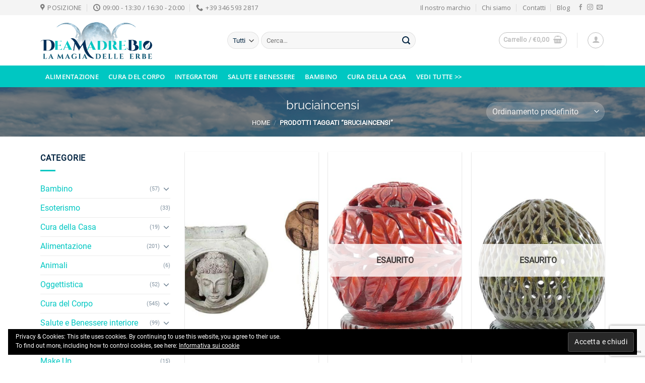

--- FILE ---
content_type: text/html; charset=UTF-8
request_url: https://www.deamadrebio.com/tag-prodotto/bruciaincensi/
body_size: 35096
content:
<!DOCTYPE html>
<html lang="it-IT" class="loading-site no-js">
<head>
<meta charset="UTF-8" />
<link rel="profile" href="http://gmpg.org/xfn/11" />
<link rel="pingback" href="https://www.deamadrebio.com/xmlrpc.php" />
<script>document.documentElement.className = document.documentElement.className + ' yes-js js_active js'</script>
<script>(function(html){html.className = html.className.replace(/\bno-js\b/,'js')})(document.documentElement);</script>
<meta name='robots' content='index, follow, max-image-preview:large, max-snippet:-1, max-video-preview:-1' />
<script>window._wca = window._wca || [];</script>
<meta name="viewport" content="width=device-width, initial-scale=1" />
<!-- This site is optimized with the Yoast SEO plugin v22.8 - https://yoast.com/wordpress/plugins/seo/ -->
<title>bruciaincensi - Shop - Dea Madre Bio</title>
<link rel="canonical" href="https://www.deamadrebio.com/tag-prodotto/bruciaincensi/" />
<meta property="og:locale" content="it_IT" />
<meta property="og:type" content="article" />
<meta property="og:title" content="bruciaincensi - Shop - Dea Madre Bio" />
<meta property="og:url" content="https://www.deamadrebio.com/tag-prodotto/bruciaincensi/" />
<meta property="og:site_name" content="Dea Madre Bio" />
<meta name="twitter:card" content="summary_large_image" />
<script type="application/ld+json" class="yoast-schema-graph">{"@context":"https://schema.org","@graph":[{"@type":"CollectionPage","@id":"https://www.deamadrebio.com/tag-prodotto/bruciaincensi/","url":"https://www.deamadrebio.com/tag-prodotto/bruciaincensi/","name":"bruciaincensi - Shop - Dea Madre Bio","isPartOf":{"@id":"https://www.deamadrebio.com/#website"},"primaryImageOfPage":{"@id":"https://www.deamadrebio.com/tag-prodotto/bruciaincensi/#primaryimage"},"image":{"@id":"https://www.deamadrebio.com/tag-prodotto/bruciaincensi/#primaryimage"},"thumbnailUrl":"https://www.deamadrebio.com/wp-content/uploads/2020/11/BRACBUDDHA-1.jpg","breadcrumb":{"@id":"https://www.deamadrebio.com/tag-prodotto/bruciaincensi/#breadcrumb"},"inLanguage":"it-IT"},{"@type":"ImageObject","inLanguage":"it-IT","@id":"https://www.deamadrebio.com/tag-prodotto/bruciaincensi/#primaryimage","url":"https://www.deamadrebio.com/wp-content/uploads/2020/11/BRACBUDDHA-1.jpg","contentUrl":"https://www.deamadrebio.com/wp-content/uploads/2020/11/BRACBUDDHA-1.jpg","width":600,"height":600},{"@type":"BreadcrumbList","@id":"https://www.deamadrebio.com/tag-prodotto/bruciaincensi/#breadcrumb","itemListElement":[{"@type":"ListItem","position":1,"name":"Home","item":"https://www.deamadrebio.com/"},{"@type":"ListItem","position":2,"name":"bruciaincensi"}]},{"@type":"WebSite","@id":"https://www.deamadrebio.com/#website","url":"https://www.deamadrebio.com/","name":"Dea Madre Bio","description":"Prodotti naturali, Alimentazione BIO, Cosmetica Biologica e tanto altro...","publisher":{"@id":"https://www.deamadrebio.com/#organization"},"potentialAction":[{"@type":"SearchAction","target":{"@type":"EntryPoint","urlTemplate":"https://www.deamadrebio.com/?s={search_term_string}"},"query-input":"required name=search_term_string"}],"inLanguage":"it-IT"},{"@type":"Organization","@id":"https://www.deamadrebio.com/#organization","name":"Dea Madre Bio","url":"https://www.deamadrebio.com/","logo":{"@type":"ImageObject","inLanguage":"it-IT","@id":"https://www.deamadrebio.com/#/schema/logo/image/","url":"https://www.deamadrebio.com/wp-content/uploads/2020/10/logo-deamadre_NEW_300.png","contentUrl":"https://www.deamadrebio.com/wp-content/uploads/2020/10/logo-deamadre_NEW_300.png","width":300,"height":100,"caption":"Dea Madre Bio"},"image":{"@id":"https://www.deamadrebio.com/#/schema/logo/image/"}}]}</script>
<!-- / Yoast SEO plugin. -->
<link rel='dns-prefetch' href='//stats.wp.com' />
<link rel='dns-prefetch' href='//fonts.googleapis.com' />
<link rel='dns-prefetch' href='//c0.wp.com' />
<link rel='dns-prefetch' href='//v0.wordpress.com' />
<link rel='dns-prefetch' href='//widgets.wp.com' />
<link rel='prefetch' href='https://www.deamadrebio.com/wp-content/themes/flatsome/assets/js/flatsome.js?ver=a0a7aee297766598a20e' />
<link rel='prefetch' href='https://www.deamadrebio.com/wp-content/themes/flatsome/assets/js/chunk.slider.js?ver=3.18.7' />
<link rel='prefetch' href='https://www.deamadrebio.com/wp-content/themes/flatsome/assets/js/chunk.popups.js?ver=3.18.7' />
<link rel='prefetch' href='https://www.deamadrebio.com/wp-content/themes/flatsome/assets/js/chunk.tooltips.js?ver=3.18.7' />
<link rel='prefetch' href='https://www.deamadrebio.com/wp-content/themes/flatsome/assets/js/woocommerce.js?ver=49415fe6a9266f32f1f2' />
<link rel="alternate" type="application/rss+xml" title="Dea Madre Bio &raquo; Feed" href="https://www.deamadrebio.com/feed/" />
<link rel="alternate" type="application/rss+xml" title="Dea Madre Bio &raquo; Feed dei commenti" href="https://www.deamadrebio.com/comments/feed/" />
<link rel="alternate" type="application/rss+xml" title="Feed Dea Madre Bio &raquo; bruciaincensi Tag" href="https://www.deamadrebio.com/tag-prodotto/bruciaincensi/feed/" />
<style id='wp-block-library-inline-css' type='text/css'>
:root{--wp-admin-theme-color:#007cba;--wp-admin-theme-color--rgb:0,124,186;--wp-admin-theme-color-darker-10:#006ba1;--wp-admin-theme-color-darker-10--rgb:0,107,161;--wp-admin-theme-color-darker-20:#005a87;--wp-admin-theme-color-darker-20--rgb:0,90,135;--wp-admin-border-width-focus:2px;--wp-block-synced-color:#7a00df;--wp-block-synced-color--rgb:122,0,223;--wp-bound-block-color:#9747ff}@media (min-resolution:192dpi){:root{--wp-admin-border-width-focus:1.5px}}.wp-element-button{cursor:pointer}:root{--wp--preset--font-size--normal:16px;--wp--preset--font-size--huge:42px}:root .has-very-light-gray-background-color{background-color:#eee}:root .has-very-dark-gray-background-color{background-color:#313131}:root .has-very-light-gray-color{color:#eee}:root .has-very-dark-gray-color{color:#313131}:root .has-vivid-green-cyan-to-vivid-cyan-blue-gradient-background{background:linear-gradient(135deg,#00d084,#0693e3)}:root .has-purple-crush-gradient-background{background:linear-gradient(135deg,#34e2e4,#4721fb 50%,#ab1dfe)}:root .has-hazy-dawn-gradient-background{background:linear-gradient(135deg,#faaca8,#dad0ec)}:root .has-subdued-olive-gradient-background{background:linear-gradient(135deg,#fafae1,#67a671)}:root .has-atomic-cream-gradient-background{background:linear-gradient(135deg,#fdd79a,#004a59)}:root .has-nightshade-gradient-background{background:linear-gradient(135deg,#330968,#31cdcf)}:root .has-midnight-gradient-background{background:linear-gradient(135deg,#020381,#2874fc)}.has-regular-font-size{font-size:1em}.has-larger-font-size{font-size:2.625em}.has-normal-font-size{font-size:var(--wp--preset--font-size--normal)}.has-huge-font-size{font-size:var(--wp--preset--font-size--huge)}.has-text-align-center{text-align:center}.has-text-align-left{text-align:left}.has-text-align-right{text-align:right}#end-resizable-editor-section{display:none}.aligncenter{clear:both}.items-justified-left{justify-content:flex-start}.items-justified-center{justify-content:center}.items-justified-right{justify-content:flex-end}.items-justified-space-between{justify-content:space-between}.screen-reader-text{border:0;clip:rect(1px,1px,1px,1px);-webkit-clip-path:inset(50%);clip-path:inset(50%);height:1px;margin:-1px;overflow:hidden;padding:0;position:absolute;width:1px;word-wrap:normal!important}.screen-reader-text:focus{background-color:#ddd;clip:auto!important;-webkit-clip-path:none;clip-path:none;color:#444;display:block;font-size:1em;height:auto;left:5px;line-height:normal;padding:15px 23px 14px;text-decoration:none;top:5px;width:auto;z-index:100000}html :where(.has-border-color){border-style:solid}html :where([style*=border-top-color]){border-top-style:solid}html :where([style*=border-right-color]){border-right-style:solid}html :where([style*=border-bottom-color]){border-bottom-style:solid}html :where([style*=border-left-color]){border-left-style:solid}html :where([style*=border-width]){border-style:solid}html :where([style*=border-top-width]){border-top-style:solid}html :where([style*=border-right-width]){border-right-style:solid}html :where([style*=border-bottom-width]){border-bottom-style:solid}html :where([style*=border-left-width]){border-left-style:solid}html :where(img[class*=wp-image-]){height:auto;max-width:100%}:where(figure){margin:0 0 1em}html :where(.is-position-sticky){--wp-admin--admin-bar--position-offset:var(--wp-admin--admin-bar--height,0px)}@media screen and (max-width:600px){html :where(.is-position-sticky){--wp-admin--admin-bar--position-offset:0px}}
.has-text-align-justify{text-align:justify;}
</style>
<!-- <link rel='stylesheet' id='nta-css-popup-css' href='https://www.deamadrebio.com/wp-content/plugins/wp-whatsapp/assets/dist/css/style.css?ver=6.5.5' type='text/css' media='all' /> -->
<!-- <link rel='stylesheet' id='contact-form-7-css' href='https://www.deamadrebio.com/wp-content/plugins/contact-form-7/includes/css/styles.css?ver=5.9.5' type='text/css' media='all' /> -->
<link rel="stylesheet" type="text/css" href="//www.deamadrebio.com/wp-content/cache/wpfc-minified/894042ml/7u3dg.css" media="all"/>
<style id='woocommerce-inline-inline-css' type='text/css'>
.woocommerce form .form-row .required { visibility: visible; }
</style>
<!-- <link rel='stylesheet' id='audioigniter-css' href='https://www.deamadrebio.com/wp-content/plugins/audioigniter/player/build/style.css?ver=2.0.0' type='text/css' media='all' /> -->
<!-- <link rel='stylesheet' id='gateway-css' href='https://www.deamadrebio.com/wp-content/plugins/woocommerce-paypal-payments/modules/ppcp-button/assets/css/gateway.css?ver=2.7.1' type='text/css' media='all' /> -->
<!-- <link rel='stylesheet' id='yith_wcbm_badge_style-css' href='https://www.deamadrebio.com/wp-content/plugins/yith-woocommerce-badge-management-premium/assets/css/frontend.css?ver=1.4.5' type='text/css' media='all' /> -->
<link rel="stylesheet" type="text/css" href="//www.deamadrebio.com/wp-content/cache/wpfc-minified/q6ntjl5k/7u3dg.css" media="all"/>
<style id='yith_wcbm_badge_style-inline-css' type='text/css'>
.yith-wcbm-badge-4981{ top: 0px;bottom: auto;left: 0px;right: auto; opacity: 1; }.yith-wcbm-badge-4981 .yith-wcbm-badge__wrap{ -ms-transform: rotateX(0deg) rotateY(0deg) rotateZ(270deg); -webkit-transform: rotateX(0deg) rotateY(0deg) rotateZ(270deg); transform: rotateX(0deg) rotateY(0deg) rotateZ(270deg); }			.yith-wcbm-css-badge-4981{
color: #FFFFFF;
font-family: "Open Sans",sans-serif;
position:relative;
box-sizing: border-box;
position: absolute;
background-color: transparent;
width: 65px;
height: 65px;
}
.yith-wcbm-css-badge-4981 div.yith-wcbm-css-s1{
width:0;
height:0;
border-right: 65px solid #81d742;
border-bottom: 65px solid transparent;
z-index:12;
}
.yith-wcbm-css-badge-4981 div.yith-wcbm-css-s2{
}
.yith-wcbm-css-badge-4981 div.yith-wcbm-css-text{
font-size: 13px;
font-weight: bold;
line-height: 13px;
position: absolute;
z-index: 14;
-webkit-transform: rotate(45deg);
-ms-transform: rotate(45deg);
transform: rotate(45deg);
top: 15px;
left: -5px;
width: 91px;
text-align: center;
}
.yith-wcbm-badge-8267 .yith-wcbm-badge-text{-ms-transform:  scaleX(-1); -webkit-transform:  scaleX(-1); transform: scaleX(-1)}.yith-wcbm-badge-8267{ top: auto;bottom: 30px;left: 10px;right: auto; opacity: 1; }.yith-wcbm-badge-8267 .yith-wcbm-badge__wrap{ -ms-transform: rotateX(0deg) rotateY(181deg) rotateZ(0deg); -webkit-transform: rotateX(0deg) rotateY(181deg) rotateZ(0deg); transform: rotateX(0deg) rotateY(181deg) rotateZ(0deg); }.yith-wcbm-on-sale-badge-8267 .yith-wcbm-badge-text-advanced{-ms-transform: scaleX(-1); -webkit-transform: scaleX(-1); transform:scaleX(-1)}        .yith-wcbm-on-sale-badge-8267 {
color: #FFFFFF;
font-family: "Open Sans",sans-serif;
width:70px;
height:53px;
background-color: transparent;
position:relative;
box-sizing: border-box;
position: absolute;
}
.yith-wcbm-on-sale-badge-8267 .yith-wcbm-on-sale-badge:before{
}
.yith-wcbm-on-sale-badge-8267 .yith-wcbm-on-sale-badge:after{
}
.yith-wcbm-on-sale-badge-8267 .yith-wcbm-shape1{
content: ' ';
width:46px;
height:53px;
background-color: #656565;
position:relative;
box-sizing: border-box;
position: absolute;
top:0px;
left:13px;
z-index: 14;
}
.yith-wcbm-on-sale-badge-8267 .yith-wcbm-simbol-sale{
font-family: 'Open Sans', sans-serif;
font-size: 10px;
position: absolute;
top:27px;
left:9px;
text-transform: uppercase;
text-align: center;
width: 53px;
background-color: #b82e00;
height: 18px;
line-height: 18px;
z-index: 16;
}
.yith-wcbm-on-sale-badge-8267 .yith-wcbm-shape2{
width:60px;
height: 0;
border-bottom: 10px solid #6e1b00;
border-left: 5px solid transparent;
border-right: 5px solid transparent;
position: absolute;
bottom:3px;
left: 0;
z-index: 12;
box-sizing: content-box;
}
.yith-wcbm-on-sale-badge-8267 .yith-wcbm-shape2:before{
content: ' ';
width:60px;
height: 0;
border-top: 10px solid #6e1b00;
border-left: 5px solid transparent;
border-right: 5px solid transparent;
position: absolute;
top:-7px;
left: -5px;
z-index: 12;
box-sizing: content-box;
}
.yith-wcbm-on-sale-badge-8267 .yith-wcbm-sale-percent,
.yith-wcbm-on-sale-badge-8267 .yith-wcbm-saved-money-value{
position: absolute;
font-family: 'Open Sans', sans-serif;
font-size: 19px;
line-height: 0px;
top:15px;
right:29px;
z-index: 16;
font-weight: 500;
}
.yith-wcbm-on-sale-badge-8267 .yith-wcbm-simbol-percent,
.yith-wcbm-on-sale-badge-8267 .yith-wcbm-saved-money-currency{
position: absolute;
font-family: 'Open Sans', sans-serif;
font-size: 12px;
line-height: 0px;
top:18px;
right:19px;
z-index: 16;
}
.yith-wcbm-on-sale-badge-8267.yith-wcbm-advanced-display-amount .yith-wcbm-sale-percent,
.yith-wcbm-on-sale-badge-8267.yith-wcbm-advanced-display-amount .yith-wcbm-simbol-percent,
.yith-wcbm-on-sale-badge-8267.yith-wcbm-advanced-display-percentage .yith-wcbm-saved-money-value,
.yith-wcbm-on-sale-badge-8267.yith-wcbm-advanced-display-percentage .yith-wcbm-saved-money-currency,
.yith-wcbm-on-sale-badge-8267 .yith-wcbm-saved-money,
.yith-wcbm-on-sale-badge-8267 .yith-wcbm-simbol-off,
.yith-wcbm-on-sale-badge-8267 .yith-wcbm-save,
.yith-wcbm-on-sale-badge-8267 .yith-wcbm-save,
.yith-wcbm-on-sale-badge-8267 .yith-wcbm-simbol-sale-exclamation{
display: none;
}
</style>
<link rel='stylesheet' id='googleFontsOpenSans-css' href='//fonts.googleapis.com/css?family=Open+Sans%3A400%2C600%2C700%2C800%2C300&#038;ver=1.0.0' type='text/css' media='all' />
<!-- <link rel='stylesheet' id='flatsome-woocommerce-wishlist-css' href='https://www.deamadrebio.com/wp-content/themes/flatsome/inc/integrations/wc-yith-wishlist/wishlist.css?ver=3.10.2' type='text/css' media='all' /> -->
<!-- <link rel='stylesheet' id='wcpa-frontend-css' href='https://www.deamadrebio.com/wp-content/plugins/woo-custom-product-addons/assets/css/style_1.css?ver=3.0.8' type='text/css' media='all' /> -->
<!-- <link rel='stylesheet' id='pwb-styles-frontend-css' href='https://www.deamadrebio.com/wp-content/plugins/perfect-woocommerce-brands/build/frontend/css/style.css?ver=3.3.9' type='text/css' media='all' /> -->
<!-- <link rel='stylesheet' id='flatsome-main-css' href='https://www.deamadrebio.com/wp-content/themes/flatsome/assets/css/flatsome.css?ver=3.18.7' type='text/css' media='all' /> -->
<link rel="stylesheet" type="text/css" href="//www.deamadrebio.com/wp-content/cache/wpfc-minified/e4rox2xx/7u3dg.css" media="all"/>
<style id='flatsome-main-inline-css' type='text/css'>
@font-face {
font-family: "fl-icons";
font-display: block;
src: url(https://www.deamadrebio.com/wp-content/themes/flatsome/assets/css/icons/fl-icons.eot?v=3.18.7);
src:
url(https://www.deamadrebio.com/wp-content/themes/flatsome/assets/css/icons/fl-icons.eot#iefix?v=3.18.7) format("embedded-opentype"),
url(https://www.deamadrebio.com/wp-content/themes/flatsome/assets/css/icons/fl-icons.woff2?v=3.18.7) format("woff2"),
url(https://www.deamadrebio.com/wp-content/themes/flatsome/assets/css/icons/fl-icons.ttf?v=3.18.7) format("truetype"),
url(https://www.deamadrebio.com/wp-content/themes/flatsome/assets/css/icons/fl-icons.woff?v=3.18.7) format("woff"),
url(https://www.deamadrebio.com/wp-content/themes/flatsome/assets/css/icons/fl-icons.svg?v=3.18.7#fl-icons) format("svg");
}
</style>
<!-- <link rel='stylesheet' id='flatsome-shop-css' href='https://www.deamadrebio.com/wp-content/themes/flatsome/assets/css/flatsome-shop.css?ver=3.18.7' type='text/css' media='all' /> -->
<!-- <link rel='stylesheet' id='flatsome-style-css' href='https://www.deamadrebio.com/wp-content/themes/gsoft-woocommerceproject/style.css?ver=3.0' type='text/css' media='all' /> -->
<link rel="stylesheet" type="text/css" href="//www.deamadrebio.com/wp-content/cache/wpfc-minified/mk8kjomm/7u3dg.css" media="all"/>
<link rel='stylesheet' id='jetpack_css-css' href='https://c0.wp.com/p/jetpack/13.4.3/css/jetpack.css' type='text/css' media='all' />
<script type="text/javascript">
window._nslDOMReady = function (callback) {
if ( document.readyState === "complete" || document.readyState === "interactive" ) {
callback();
} else {
document.addEventListener( "DOMContentLoaded", callback );
}
};
</script><script type="text/javascript" src="https://c0.wp.com/c/6.5.5/wp-includes/js/dist/vendor/wp-polyfill-inert.min.js" id="wp-polyfill-inert-js"></script>
<script type="text/javascript" src="https://c0.wp.com/c/6.5.5/wp-includes/js/dist/vendor/regenerator-runtime.min.js" id="regenerator-runtime-js"></script>
<script type="text/javascript" src="https://c0.wp.com/c/6.5.5/wp-includes/js/dist/vendor/wp-polyfill.min.js" id="wp-polyfill-js"></script>
<script type="text/javascript" src="https://c0.wp.com/c/6.5.5/wp-includes/js/dist/hooks.min.js" id="wp-hooks-js"></script>
<script type="text/javascript" src="https://stats.wp.com/w.js?ver=202443" id="woo-tracks-js"></script>
<script type="text/javascript" src="https://c0.wp.com/c/6.5.5/wp-includes/js/jquery/jquery.min.js" id="jquery-core-js"></script>
<script type="text/javascript" src="https://c0.wp.com/c/6.5.5/wp-includes/js/jquery/jquery-migrate.min.js" id="jquery-migrate-js"></script>
<script type="text/javascript" src="https://c0.wp.com/p/woocommerce/8.9.1/assets/js/jquery-blockui/jquery.blockUI.min.js" id="jquery-blockui-js" data-wp-strategy="defer"></script>
<script type="text/javascript" id="wc-add-to-cart-js-extra">
/* <![CDATA[ */
var wc_add_to_cart_params = {"ajax_url":"\/wp-admin\/admin-ajax.php","wc_ajax_url":"\/?wc-ajax=%%endpoint%%","i18n_view_cart":"Visualizza carrello","cart_url":"https:\/\/www.deamadrebio.com\/cart\/","is_cart":"","cart_redirect_after_add":"no"};
/* ]]> */
</script>
<script type="text/javascript" src="https://c0.wp.com/p/woocommerce/8.9.1/assets/js/frontend/add-to-cart.min.js" id="wc-add-to-cart-js" defer="defer" data-wp-strategy="defer"></script>
<script type="text/javascript" src="https://c0.wp.com/p/woocommerce/8.9.1/assets/js/js-cookie/js.cookie.min.js" id="js-cookie-js" data-wp-strategy="defer"></script>
<script type="text/javascript" id="kk-script-js-extra">
/* <![CDATA[ */
var fetchCartItems = {"ajax_url":"https:\/\/www.deamadrebio.com\/wp-admin\/admin-ajax.php","action":"kk_wc_fetchcartitems","nonce":"7a76dcf2b0","currency":"EUR"};
/* ]]> */
</script>
<script src='//www.deamadrebio.com/wp-content/cache/wpfc-minified/d34li077/7u3dg.js' type="text/javascript"></script>
<!-- <script type="text/javascript" src="https://www.deamadrebio.com/wp-content/plugins/kliken-marketing-for-google/assets/kk-script.js?ver=6.5.5" id="kk-script-js"></script> -->
<script type="text/javascript" src="https://stats.wp.com/s-202443.js" id="woocommerce-analytics-js" defer="defer" data-wp-strategy="defer"></script>
<link rel="https://api.w.org/" href="https://www.deamadrebio.com/wp-json/" /><link rel="alternate" type="application/json" href="https://www.deamadrebio.com/wp-json/wp/v2/product_tag/8624" /><link rel="EditURI" type="application/rsd+xml" title="RSD" href="https://www.deamadrebio.com/xmlrpc.php?rsd" />
<meta name="generator" content="WordPress 6.5.5" />
<meta name="generator" content="WooCommerce 8.9.1" />
<style>img#wpstats{display:none}</style>
<style>.bg{opacity: 0; transition: opacity 1s; -webkit-transition: opacity 1s;} .bg-loaded{opacity: 1;}</style><!-- Global site tag (gtag.js) - Google Analytics -->
<script async src="https://www.googletagmanager.com/gtag/js?id=G-3WVZD04ZMK"></script>
<script>
window.dataLayer = window.dataLayer || [];
function gtag(){dataLayer.push(arguments);}
gtag('js', new Date());
gtag('config', 'G-3WVZD04ZMK');
</script>	<noscript><style>.woocommerce-product-gallery{ opacity: 1 !important; }</style></noscript>
<script  type="text/javascript">
!function(f,b,e,v,n,t,s){if(f.fbq)return;n=f.fbq=function(){n.callMethod?
n.callMethod.apply(n,arguments):n.queue.push(arguments)};if(!f._fbq)f._fbq=n;
n.push=n;n.loaded=!0;n.version='2.0';n.queue=[];t=b.createElement(e);t.async=!0;
t.src=v;s=b.getElementsByTagName(e)[0];s.parentNode.insertBefore(t,s)}(window,
document,'script','https://connect.facebook.net/en_US/fbevents.js');
</script>
<!-- WooCommerce Facebook Integration Begin -->
<script  type="text/javascript">
fbq('init', '747066675883554', {}, {
"agent": "woocommerce-8.9.1-3.2.3"
});
fbq( 'track', 'PageView', {
"source": "woocommerce",
"version": "8.9.1",
"pluginVersion": "3.2.3"
} );
document.addEventListener( 'DOMContentLoaded', function() {
// Insert placeholder for events injected when a product is added to the cart through AJAX.
document.body.insertAdjacentHTML( 'beforeend', '<div class=\"wc-facebook-pixel-event-placeholder\"></div>' );
}, false );
</script>
<!-- WooCommerce Facebook Integration End -->
<style>:root{  --wcpaSectionTitleSize:14px;   --wcpaLabelSize:14px;   --wcpaDescSize:13px;   --wcpaErrorSize:13px;   --wcpaLabelWeight:normal;   --wcpaDescWeight:normal;   --wcpaBorderWidth:1px;   --wcpaBorderRadius:6px;   --wcpaInputHeight:45px;   --wcpaCheckLabelSize:14px;   --wcpaCheckBorderWidth:1px;   --wcpaCheckWidth:20px;   --wcpaCheckHeight:20px;   --wcpaCheckBorderRadius:4px;   --wcpaCheckButtonRadius:5px;   --wcpaCheckButtonBorder:2px; }:root{  --wcpaButtonColor:#3340d3;   --wcpaLabelColor:#424242;   --wcpaDescColor:#797979;   --wcpaBorderColor:#c6d0e9;   --wcpaBorderColorFocus:#3561f3;   --wcpaInputBgColor:#FFFFFF;   --wcpaInputColor:#5d5d5d;   --wcpaCheckLabelColor:#4a4a4a;   --wcpaCheckBgColor:#3340d3;   --wcpaCheckBorderColor:#B9CBE3;   --wcpaCheckTickColor:#ffffff;   --wcpaRadioBgColor:#3340d3;   --wcpaRadioBorderColor:#B9CBE3;   --wcpaRadioTickColor:#ffffff;   --wcpaButtonTextColor:#ffffff;   --wcpaErrorColor:#F55050; }:root{}</style><link rel="icon" href="https://www.deamadrebio.com/wp-content/uploads/2020/11/favico-png-clear-50x50.png" sizes="32x32" />
<link rel="icon" href="https://www.deamadrebio.com/wp-content/uploads/2020/11/favico-png-clear.png" sizes="192x192" />
<link rel="apple-touch-icon" href="https://www.deamadrebio.com/wp-content/uploads/2020/11/favico-png-clear.png" />
<meta name="msapplication-TileImage" content="https://www.deamadrebio.com/wp-content/uploads/2020/11/favico-png-clear.png" />
<style id="custom-css" type="text/css">:root {--primary-color: #00c7c2;--fs-color-primary: #00c7c2;--fs-color-secondary: #035a70;--fs-color-success: #9ca60c;--fs-color-alert: #590e0b;--fs-experimental-link-color: #00c7c2;--fs-experimental-link-color-hover: #012340;}.tooltipster-base {--tooltip-color: #fff;--tooltip-bg-color: #000;}.off-canvas-right .mfp-content, .off-canvas-left .mfp-content {--drawer-width: 300px;}.off-canvas .mfp-content.off-canvas-cart {--drawer-width: 360px;}.container-width, .full-width .ubermenu-nav, .container, .row{max-width: 1150px}.row.row-collapse{max-width: 1120px}.row.row-small{max-width: 1142.5px}.row.row-large{max-width: 1180px}.header-main{height: 100px}#logo img{max-height: 100px}#logo{width:341px;}#logo img{padding:13px 0;}.header-bottom{min-height: 43px}.header-top{min-height: 30px}.transparent .header-main{height: 30px}.transparent #logo img{max-height: 30px}.has-transparent + .page-title:first-of-type,.has-transparent + #main > .page-title,.has-transparent + #main > div > .page-title,.has-transparent + #main .page-header-wrapper:first-of-type .page-title{padding-top: 110px;}.header.show-on-scroll,.stuck .header-main{height:64px!important}.stuck #logo img{max-height: 64px!important}.search-form{ width: 70%;}.header-bg-color {background-color: rgba(255,255,255,0.9)}.header-bottom {background-color: #00c7c2}.header-main .nav > li > a{line-height: 16px }.stuck .header-main .nav > li > a{line-height: 50px }.header-bottom-nav > li > a{line-height: 32px }@media (max-width: 549px) {.header-main{height: 70px}#logo img{max-height: 70px}}.nav-dropdown{font-size:100%}.header-top{background-color:#f4f4f4!important;}body{color: #012340}h1,h2,h3,h4,h5,h6,.heading-font{color: #023059;}body{font-size: 100%;}@media screen and (max-width: 549px){body{font-size: 100%;}}body{font-family: Roboto, sans-serif;}body {font-weight: 400;font-style: normal;}.nav > li > a {font-family: "Open Sans", sans-serif;}.mobile-sidebar-levels-2 .nav > li > ul > li > a {font-family: "Open Sans", sans-serif;}.nav > li > a,.mobile-sidebar-levels-2 .nav > li > ul > li > a {font-weight: 600;font-style: normal;}h1,h2,h3,h4,h5,h6,.heading-font, .off-canvas-center .nav-sidebar.nav-vertical > li > a{font-family: Raleway, sans-serif;}h1,h2,h3,h4,h5,h6,.heading-font,.banner h1,.banner h2 {font-weight: 400;font-style: normal;}.alt-font{font-family: "Dancing Script", sans-serif;}.alt-font {font-weight: 400!important;font-style: normal!important;}button,.button{text-transform: none;}.widget:where(:not(.widget_shopping_cart)) a{color: #012340;}.widget:where(:not(.widget_shopping_cart)) a:hover{color: #00c7c2;}.widget .tagcloud a:hover{border-color: #00c7c2; background-color: #00c7c2;}.is-divider{background-color: #00c7c2;}.shop-page-title.featured-title .title-overlay{background-color: rgba(61,61,61,0.65);}.has-equal-box-heights .box-image {padding-top: 173%;}.star-rating span:before,.star-rating:before, .woocommerce-page .star-rating:before, .stars a:hover:after, .stars a.active:after{color: #ffde00}.shop-page-title.featured-title .title-bg{background-image: url(https://www.deamadrebio.com/wp-content/uploads/2020/09/9801-1.png);}@media screen and (min-width: 550px){.products .box-vertical .box-image{min-width: 600px!important;width: 600px!important;}}.footer-1{background-color: #EFEFEF}.footer-2{background-color: #FFFFFF}.absolute-footer, html{background-color: #ffffff}button[name='update_cart'] { display: none; }.nav-vertical-fly-out > li + li {border-top-width: 1px; border-top-style: solid;}/* Custom CSS */.container-image-and-badge {position: static !important;}.label-new.menu-item > a:after{content:"Nuovo";}.label-hot.menu-item > a:after{content:"Popolare";}.label-sale.menu-item > a:after{content:"Offerta";}.label-popular.menu-item > a:after{content:"Popolare";}</style><style type="text/css" id="wp-custom-css">.banner-grid-wrapper + .row:not(.row-collapse)	{
margin-top: 0px;
}
.footer	{
font-size: 14px;
}
div.icon-footer	{
margin-bottom:10px;
}
.absolute-footer	{
border-top: 2px solid #eee;
}
.pwb-single-product-brands img	{
max-height:60px;
width:auto;
margin-bottom:15px;
margin-top:0;
}
.pwb-single-product-brands.pwb-clearfix {
padding: 0;
}
.pwb-brand-banner img	{
height:100px;
width:auto;
}
.pwb-slick-slide	{
box-shadow: 0 3px 6px -4px rgba(0,0,0,0.16),0 3px 6px rgba(0,0,0,0.23);
}
.pwb-carousel.slick-initialized .slick-list, .pwb-product-carousel.slick-initialized .slick-list	{
min-height:145px;
}
.nav-dark .nav > li > a	{
color:#fff;
}
#block_widget-2	{
text-align:center;
}
.name.product-title.woocommerce-loop-product__title {
max-height: 43px;
overflow: hidden;
}
.pwb-all-brands .pwb-brands-cols-outer .pwb-brands-col3	{
padding:0px;
width: 15%;
float: left;
margin: 10px;
border: 1px solid #ebebeb;
box-shadow: 0 1px 3px -2px rgba(0,0,0,0.12),0 1px 2px rgba(0,0,0,0.24);
}
.pwb-brands-in-loop	{
max-width:50px
}
.attachment-thumbnail.size-thumbnail {
width: 100%;
}
.image-tools.top.right	{
z-index:10;
}
.gs-img-flag {
margin: 5px;
width: 40px;
}
.img_team-gs .box-image	{
padding-left: 25px;
}
.form-flat label	{
color:#035a70;
}
.form-flat h3	{
color:#035a70;
margin-bottom:20px;
text-transform:uppercase;
}
.form-flat input[type="submit"]
{
width:100%;
max-width:100%;
text-align:center;
}
.yith-wcbm-on-sale-badge-8267 .yith-wcbm-shape1	{
background-color:#035a70;
}
.woocommerce-product-gallery__wrapper.product-gallery-slider.slider.slider-nav-small.mb-half.flickity-enabled	{
border:1px solid #d2d2d2;
}
.box-image {
height: 250px;
}
.form-flat.form-flat-label label {
color: #fff;
}</style><style id="kirki-inline-styles">/* cyrillic-ext */
@font-face {
font-family: 'Raleway';
font-style: normal;
font-weight: 400;
font-display: swap;
src: url(https://www.deamadrebio.com/wp-content/fonts/raleway/1Ptxg8zYS_SKggPN4iEgvnHyvveLxVvaorCFPrEHJA.woff2) format('woff2');
unicode-range: U+0460-052F, U+1C80-1C8A, U+20B4, U+2DE0-2DFF, U+A640-A69F, U+FE2E-FE2F;
}
/* cyrillic */
@font-face {
font-family: 'Raleway';
font-style: normal;
font-weight: 400;
font-display: swap;
src: url(https://www.deamadrebio.com/wp-content/fonts/raleway/1Ptxg8zYS_SKggPN4iEgvnHyvveLxVvaorCMPrEHJA.woff2) format('woff2');
unicode-range: U+0301, U+0400-045F, U+0490-0491, U+04B0-04B1, U+2116;
}
/* vietnamese */
@font-face {
font-family: 'Raleway';
font-style: normal;
font-weight: 400;
font-display: swap;
src: url(https://www.deamadrebio.com/wp-content/fonts/raleway/1Ptxg8zYS_SKggPN4iEgvnHyvveLxVvaorCHPrEHJA.woff2) format('woff2');
unicode-range: U+0102-0103, U+0110-0111, U+0128-0129, U+0168-0169, U+01A0-01A1, U+01AF-01B0, U+0300-0301, U+0303-0304, U+0308-0309, U+0323, U+0329, U+1EA0-1EF9, U+20AB;
}
/* latin-ext */
@font-face {
font-family: 'Raleway';
font-style: normal;
font-weight: 400;
font-display: swap;
src: url(https://www.deamadrebio.com/wp-content/fonts/raleway/1Ptxg8zYS_SKggPN4iEgvnHyvveLxVvaorCGPrEHJA.woff2) format('woff2');
unicode-range: U+0100-02BA, U+02BD-02C5, U+02C7-02CC, U+02CE-02D7, U+02DD-02FF, U+0304, U+0308, U+0329, U+1D00-1DBF, U+1E00-1E9F, U+1EF2-1EFF, U+2020, U+20A0-20AB, U+20AD-20C0, U+2113, U+2C60-2C7F, U+A720-A7FF;
}
/* latin */
@font-face {
font-family: 'Raleway';
font-style: normal;
font-weight: 400;
font-display: swap;
src: url(https://www.deamadrebio.com/wp-content/fonts/raleway/1Ptxg8zYS_SKggPN4iEgvnHyvveLxVvaorCIPrE.woff2) format('woff2');
unicode-range: U+0000-00FF, U+0131, U+0152-0153, U+02BB-02BC, U+02C6, U+02DA, U+02DC, U+0304, U+0308, U+0329, U+2000-206F, U+20AC, U+2122, U+2191, U+2193, U+2212, U+2215, U+FEFF, U+FFFD;
}/* cyrillic-ext */
@font-face {
font-family: 'Roboto';
font-style: normal;
font-weight: 400;
font-display: swap;
src: url(https://www.deamadrebio.com/wp-content/fonts/roboto/KFOmCnqEu92Fr1Mu72xKOzY.woff2) format('woff2');
unicode-range: U+0460-052F, U+1C80-1C8A, U+20B4, U+2DE0-2DFF, U+A640-A69F, U+FE2E-FE2F;
}
/* cyrillic */
@font-face {
font-family: 'Roboto';
font-style: normal;
font-weight: 400;
font-display: swap;
src: url(https://www.deamadrebio.com/wp-content/fonts/roboto/KFOmCnqEu92Fr1Mu5mxKOzY.woff2) format('woff2');
unicode-range: U+0301, U+0400-045F, U+0490-0491, U+04B0-04B1, U+2116;
}
/* greek-ext */
@font-face {
font-family: 'Roboto';
font-style: normal;
font-weight: 400;
font-display: swap;
src: url(https://www.deamadrebio.com/wp-content/fonts/roboto/KFOmCnqEu92Fr1Mu7mxKOzY.woff2) format('woff2');
unicode-range: U+1F00-1FFF;
}
/* greek */
@font-face {
font-family: 'Roboto';
font-style: normal;
font-weight: 400;
font-display: swap;
src: url(https://www.deamadrebio.com/wp-content/fonts/roboto/KFOmCnqEu92Fr1Mu4WxKOzY.woff2) format('woff2');
unicode-range: U+0370-0377, U+037A-037F, U+0384-038A, U+038C, U+038E-03A1, U+03A3-03FF;
}
/* vietnamese */
@font-face {
font-family: 'Roboto';
font-style: normal;
font-weight: 400;
font-display: swap;
src: url(https://www.deamadrebio.com/wp-content/fonts/roboto/KFOmCnqEu92Fr1Mu7WxKOzY.woff2) format('woff2');
unicode-range: U+0102-0103, U+0110-0111, U+0128-0129, U+0168-0169, U+01A0-01A1, U+01AF-01B0, U+0300-0301, U+0303-0304, U+0308-0309, U+0323, U+0329, U+1EA0-1EF9, U+20AB;
}
/* latin-ext */
@font-face {
font-family: 'Roboto';
font-style: normal;
font-weight: 400;
font-display: swap;
src: url(https://www.deamadrebio.com/wp-content/fonts/roboto/KFOmCnqEu92Fr1Mu7GxKOzY.woff2) format('woff2');
unicode-range: U+0100-02BA, U+02BD-02C5, U+02C7-02CC, U+02CE-02D7, U+02DD-02FF, U+0304, U+0308, U+0329, U+1D00-1DBF, U+1E00-1E9F, U+1EF2-1EFF, U+2020, U+20A0-20AB, U+20AD-20C0, U+2113, U+2C60-2C7F, U+A720-A7FF;
}
/* latin */
@font-face {
font-family: 'Roboto';
font-style: normal;
font-weight: 400;
font-display: swap;
src: url(https://www.deamadrebio.com/wp-content/fonts/roboto/KFOmCnqEu92Fr1Mu4mxK.woff2) format('woff2');
unicode-range: U+0000-00FF, U+0131, U+0152-0153, U+02BB-02BC, U+02C6, U+02DA, U+02DC, U+0304, U+0308, U+0329, U+2000-206F, U+20AC, U+2122, U+2191, U+2193, U+2212, U+2215, U+FEFF, U+FFFD;
}/* cyrillic-ext */
@font-face {
font-family: 'Open Sans';
font-style: normal;
font-weight: 600;
font-stretch: 100%;
font-display: swap;
src: url(https://www.deamadrebio.com/wp-content/fonts/open-sans/memSYaGs126MiZpBA-UvWbX2vVnXBbObj2OVZyOOSr4dVJWUgsgH1x4taVIGxA.woff2) format('woff2');
unicode-range: U+0460-052F, U+1C80-1C8A, U+20B4, U+2DE0-2DFF, U+A640-A69F, U+FE2E-FE2F;
}
/* cyrillic */
@font-face {
font-family: 'Open Sans';
font-style: normal;
font-weight: 600;
font-stretch: 100%;
font-display: swap;
src: url(https://www.deamadrebio.com/wp-content/fonts/open-sans/memSYaGs126MiZpBA-UvWbX2vVnXBbObj2OVZyOOSr4dVJWUgsgH1x4kaVIGxA.woff2) format('woff2');
unicode-range: U+0301, U+0400-045F, U+0490-0491, U+04B0-04B1, U+2116;
}
/* greek-ext */
@font-face {
font-family: 'Open Sans';
font-style: normal;
font-weight: 600;
font-stretch: 100%;
font-display: swap;
src: url(https://www.deamadrebio.com/wp-content/fonts/open-sans/memSYaGs126MiZpBA-UvWbX2vVnXBbObj2OVZyOOSr4dVJWUgsgH1x4saVIGxA.woff2) format('woff2');
unicode-range: U+1F00-1FFF;
}
/* greek */
@font-face {
font-family: 'Open Sans';
font-style: normal;
font-weight: 600;
font-stretch: 100%;
font-display: swap;
src: url(https://www.deamadrebio.com/wp-content/fonts/open-sans/memSYaGs126MiZpBA-UvWbX2vVnXBbObj2OVZyOOSr4dVJWUgsgH1x4jaVIGxA.woff2) format('woff2');
unicode-range: U+0370-0377, U+037A-037F, U+0384-038A, U+038C, U+038E-03A1, U+03A3-03FF;
}
/* hebrew */
@font-face {
font-family: 'Open Sans';
font-style: normal;
font-weight: 600;
font-stretch: 100%;
font-display: swap;
src: url(https://www.deamadrebio.com/wp-content/fonts/open-sans/memSYaGs126MiZpBA-UvWbX2vVnXBbObj2OVZyOOSr4dVJWUgsgH1x4iaVIGxA.woff2) format('woff2');
unicode-range: U+0307-0308, U+0590-05FF, U+200C-2010, U+20AA, U+25CC, U+FB1D-FB4F;
}
/* math */
@font-face {
font-family: 'Open Sans';
font-style: normal;
font-weight: 600;
font-stretch: 100%;
font-display: swap;
src: url(https://www.deamadrebio.com/wp-content/fonts/open-sans/memSYaGs126MiZpBA-UvWbX2vVnXBbObj2OVZyOOSr4dVJWUgsgH1x5caVIGxA.woff2) format('woff2');
unicode-range: U+0302-0303, U+0305, U+0307-0308, U+0310, U+0312, U+0315, U+031A, U+0326-0327, U+032C, U+032F-0330, U+0332-0333, U+0338, U+033A, U+0346, U+034D, U+0391-03A1, U+03A3-03A9, U+03B1-03C9, U+03D1, U+03D5-03D6, U+03F0-03F1, U+03F4-03F5, U+2016-2017, U+2034-2038, U+203C, U+2040, U+2043, U+2047, U+2050, U+2057, U+205F, U+2070-2071, U+2074-208E, U+2090-209C, U+20D0-20DC, U+20E1, U+20E5-20EF, U+2100-2112, U+2114-2115, U+2117-2121, U+2123-214F, U+2190, U+2192, U+2194-21AE, U+21B0-21E5, U+21F1-21F2, U+21F4-2211, U+2213-2214, U+2216-22FF, U+2308-230B, U+2310, U+2319, U+231C-2321, U+2336-237A, U+237C, U+2395, U+239B-23B7, U+23D0, U+23DC-23E1, U+2474-2475, U+25AF, U+25B3, U+25B7, U+25BD, U+25C1, U+25CA, U+25CC, U+25FB, U+266D-266F, U+27C0-27FF, U+2900-2AFF, U+2B0E-2B11, U+2B30-2B4C, U+2BFE, U+3030, U+FF5B, U+FF5D, U+1D400-1D7FF, U+1EE00-1EEFF;
}
/* symbols */
@font-face {
font-family: 'Open Sans';
font-style: normal;
font-weight: 600;
font-stretch: 100%;
font-display: swap;
src: url(https://www.deamadrebio.com/wp-content/fonts/open-sans/memSYaGs126MiZpBA-UvWbX2vVnXBbObj2OVZyOOSr4dVJWUgsgH1x5OaVIGxA.woff2) format('woff2');
unicode-range: U+0001-000C, U+000E-001F, U+007F-009F, U+20DD-20E0, U+20E2-20E4, U+2150-218F, U+2190, U+2192, U+2194-2199, U+21AF, U+21E6-21F0, U+21F3, U+2218-2219, U+2299, U+22C4-22C6, U+2300-243F, U+2440-244A, U+2460-24FF, U+25A0-27BF, U+2800-28FF, U+2921-2922, U+2981, U+29BF, U+29EB, U+2B00-2BFF, U+4DC0-4DFF, U+FFF9-FFFB, U+10140-1018E, U+10190-1019C, U+101A0, U+101D0-101FD, U+102E0-102FB, U+10E60-10E7E, U+1D2C0-1D2D3, U+1D2E0-1D37F, U+1F000-1F0FF, U+1F100-1F1AD, U+1F1E6-1F1FF, U+1F30D-1F30F, U+1F315, U+1F31C, U+1F31E, U+1F320-1F32C, U+1F336, U+1F378, U+1F37D, U+1F382, U+1F393-1F39F, U+1F3A7-1F3A8, U+1F3AC-1F3AF, U+1F3C2, U+1F3C4-1F3C6, U+1F3CA-1F3CE, U+1F3D4-1F3E0, U+1F3ED, U+1F3F1-1F3F3, U+1F3F5-1F3F7, U+1F408, U+1F415, U+1F41F, U+1F426, U+1F43F, U+1F441-1F442, U+1F444, U+1F446-1F449, U+1F44C-1F44E, U+1F453, U+1F46A, U+1F47D, U+1F4A3, U+1F4B0, U+1F4B3, U+1F4B9, U+1F4BB, U+1F4BF, U+1F4C8-1F4CB, U+1F4D6, U+1F4DA, U+1F4DF, U+1F4E3-1F4E6, U+1F4EA-1F4ED, U+1F4F7, U+1F4F9-1F4FB, U+1F4FD-1F4FE, U+1F503, U+1F507-1F50B, U+1F50D, U+1F512-1F513, U+1F53E-1F54A, U+1F54F-1F5FA, U+1F610, U+1F650-1F67F, U+1F687, U+1F68D, U+1F691, U+1F694, U+1F698, U+1F6AD, U+1F6B2, U+1F6B9-1F6BA, U+1F6BC, U+1F6C6-1F6CF, U+1F6D3-1F6D7, U+1F6E0-1F6EA, U+1F6F0-1F6F3, U+1F6F7-1F6FC, U+1F700-1F7FF, U+1F800-1F80B, U+1F810-1F847, U+1F850-1F859, U+1F860-1F887, U+1F890-1F8AD, U+1F8B0-1F8BB, U+1F8C0-1F8C1, U+1F900-1F90B, U+1F93B, U+1F946, U+1F984, U+1F996, U+1F9E9, U+1FA00-1FA6F, U+1FA70-1FA7C, U+1FA80-1FA89, U+1FA8F-1FAC6, U+1FACE-1FADC, U+1FADF-1FAE9, U+1FAF0-1FAF8, U+1FB00-1FBFF;
}
/* vietnamese */
@font-face {
font-family: 'Open Sans';
font-style: normal;
font-weight: 600;
font-stretch: 100%;
font-display: swap;
src: url(https://www.deamadrebio.com/wp-content/fonts/open-sans/memSYaGs126MiZpBA-UvWbX2vVnXBbObj2OVZyOOSr4dVJWUgsgH1x4vaVIGxA.woff2) format('woff2');
unicode-range: U+0102-0103, U+0110-0111, U+0128-0129, U+0168-0169, U+01A0-01A1, U+01AF-01B0, U+0300-0301, U+0303-0304, U+0308-0309, U+0323, U+0329, U+1EA0-1EF9, U+20AB;
}
/* latin-ext */
@font-face {
font-family: 'Open Sans';
font-style: normal;
font-weight: 600;
font-stretch: 100%;
font-display: swap;
src: url(https://www.deamadrebio.com/wp-content/fonts/open-sans/memSYaGs126MiZpBA-UvWbX2vVnXBbObj2OVZyOOSr4dVJWUgsgH1x4uaVIGxA.woff2) format('woff2');
unicode-range: U+0100-02BA, U+02BD-02C5, U+02C7-02CC, U+02CE-02D7, U+02DD-02FF, U+0304, U+0308, U+0329, U+1D00-1DBF, U+1E00-1E9F, U+1EF2-1EFF, U+2020, U+20A0-20AB, U+20AD-20C0, U+2113, U+2C60-2C7F, U+A720-A7FF;
}
/* latin */
@font-face {
font-family: 'Open Sans';
font-style: normal;
font-weight: 600;
font-stretch: 100%;
font-display: swap;
src: url(https://www.deamadrebio.com/wp-content/fonts/open-sans/memSYaGs126MiZpBA-UvWbX2vVnXBbObj2OVZyOOSr4dVJWUgsgH1x4gaVI.woff2) format('woff2');
unicode-range: U+0000-00FF, U+0131, U+0152-0153, U+02BB-02BC, U+02C6, U+02DA, U+02DC, U+0304, U+0308, U+0329, U+2000-206F, U+20AC, U+2122, U+2191, U+2193, U+2212, U+2215, U+FEFF, U+FFFD;
}/* vietnamese */
@font-face {
font-family: 'Dancing Script';
font-style: normal;
font-weight: 400;
font-display: swap;
src: url(https://www.deamadrebio.com/wp-content/fonts/dancing-script/If2cXTr6YS-zF4S-kcSWSVi_sxjsohD9F50Ruu7BMSo3Rep8ltA.woff2) format('woff2');
unicode-range: U+0102-0103, U+0110-0111, U+0128-0129, U+0168-0169, U+01A0-01A1, U+01AF-01B0, U+0300-0301, U+0303-0304, U+0308-0309, U+0323, U+0329, U+1EA0-1EF9, U+20AB;
}
/* latin-ext */
@font-face {
font-family: 'Dancing Script';
font-style: normal;
font-weight: 400;
font-display: swap;
src: url(https://www.deamadrebio.com/wp-content/fonts/dancing-script/If2cXTr6YS-zF4S-kcSWSVi_sxjsohD9F50Ruu7BMSo3ROp8ltA.woff2) format('woff2');
unicode-range: U+0100-02BA, U+02BD-02C5, U+02C7-02CC, U+02CE-02D7, U+02DD-02FF, U+0304, U+0308, U+0329, U+1D00-1DBF, U+1E00-1E9F, U+1EF2-1EFF, U+2020, U+20A0-20AB, U+20AD-20C0, U+2113, U+2C60-2C7F, U+A720-A7FF;
}
/* latin */
@font-face {
font-family: 'Dancing Script';
font-style: normal;
font-weight: 400;
font-display: swap;
src: url(https://www.deamadrebio.com/wp-content/fonts/dancing-script/If2cXTr6YS-zF4S-kcSWSVi_sxjsohD9F50Ruu7BMSo3Sup8.woff2) format('woff2');
unicode-range: U+0000-00FF, U+0131, U+0152-0153, U+02BB-02BC, U+02C6, U+02DA, U+02DC, U+0304, U+0308, U+0329, U+2000-206F, U+20AC, U+2122, U+2191, U+2193, U+2212, U+2215, U+FEFF, U+FFFD;
}</style></head>
<body class="archive tax-product_tag term-bruciaincensi term-8624 theme-flatsome woocommerce woocommerce-page woocommerce-no-js yith-wcbm-theme-flatsome lightbox nav-dropdown-has-arrow nav-dropdown-has-shadow nav-dropdown-has-border">
<a class="skip-link screen-reader-text" href="#main">Salta ai contenuti</a>
<div id="wrapper">
<header id="header" class="header has-sticky sticky-jump">
<div class="header-wrapper">
<div id="top-bar" class="header-top hide-for-sticky">
<div class="flex-row container">
<div class="flex-col hide-for-medium flex-left">
<ul class="nav nav-left medium-nav-center nav-small  nav-divided">
<li class="header-contact-wrapper">
<ul id="header-contact" class="nav nav-divided nav-uppercase header-contact">
<li class="">
<a target="_blank" rel="noopener" href="https://maps.google.com/?q=Corso Garibaldi,172 Portici (Na)" title="Corso Garibaldi,172 Portici (Na)" class="tooltip">
<i class="icon-map-pin-fill" style="font-size:14px;" ></i>			     <span>
Posizione			     </span>
</a>
</li>
<li class="">
<a class="tooltip" title="09:00 - 13:30 / 16:30 - 20:00 | Aperti dal Lunedì al Sabato.
Mattina: 9:00 - 13:30
Pomeriggio: 16:30 - 20:00 ">
<i class="icon-clock" style="font-size:14px;" ></i>			        <span>09:00 - 13:30 / 16:30 - 20:00</span>
</a>
</li>
<li class="">
<a href="tel:+39 346 593 2817" class="tooltip" title="+39 346 593 2817">
<i class="icon-phone" style="font-size:14px;" ></i>			      <span>+39 346 593 2817</span>
</a>
</li>
</ul>
</li>
</ul>
</div>
<div class="flex-col hide-for-medium flex-center">
<ul class="nav nav-center nav-small  nav-divided">
</ul>
</div>
<div class="flex-col hide-for-medium flex-right">
<ul class="nav top-bar-nav nav-right nav-small  nav-divided">
<li id="menu-item-3048" class="menu-item menu-item-type-post_type menu-item-object-page menu-item-3048 menu-item-design-default"><a href="https://www.deamadrebio.com/bio-dea-dis/" class="nav-top-link">Il nostro marchio</a></li>
<li id="menu-item-254" class="menu-item menu-item-type-post_type menu-item-object-page menu-item-254 menu-item-design-default"><a href="https://www.deamadrebio.com/chi-siamo/" class="nav-top-link">Chi siamo</a></li>
<li id="menu-item-256" class="menu-item menu-item-type-post_type menu-item-object-page menu-item-256 menu-item-design-default"><a href="https://www.deamadrebio.com/contatti/" class="nav-top-link">Contatti</a></li>
<li id="menu-item-255" class="menu-item menu-item-type-post_type menu-item-object-page menu-item-255 menu-item-design-default"><a href="https://www.deamadrebio.com/blog/" class="nav-top-link">Blog</a></li>
<li class="html header-social-icons ml-0">
<div class="social-icons follow-icons" ><a href="https://www.facebook.com/erboristeriadifirpovalentina" target="_blank" data-label="Facebook" class="icon plain facebook tooltip" title="Seguici su Facebook" aria-label="Seguici su Facebook" rel="noopener nofollow" ><i class="icon-facebook" ></i></a><a href="https://www.instagram.com/erboristeria.dea.madre" target="_blank" data-label="Instagram" class="icon plain instagram tooltip" title="Seguici su Instagram" aria-label="Seguici su Instagram" rel="noopener nofollow" ><i class="icon-instagram" ></i></a><a href="mailto:info@deamadrebio.com" data-label="E-mail" target="_blank" class="icon plain email tooltip" title="Inviaci un&#039;email" aria-label="Inviaci un&#039;email" rel="nofollow noopener" ><i class="icon-envelop" ></i></a></div></li>
</ul>
</div>
<div class="flex-col show-for-medium flex-grow">
<ul class="nav nav-center nav-small mobile-nav  nav-divided">
<li class="html custom html_topbar_left"><strong class="uppercase">Dea Madre Bio - La natura che ti cura!</strong></li>          </ul>
</div>
</div>
</div>
<div id="masthead" class="header-main ">
<div class="header-inner flex-row container logo-left medium-logo-center" role="navigation">
<!-- Logo -->
<div id="logo" class="flex-col logo">
<!-- Header logo -->
<a href="https://www.deamadrebio.com/" title="Dea Madre Bio - Prodotti naturali, Alimentazione BIO, Cosmetica Biologica e tanto altro&#8230;" rel="home">
<img width="750" height="250" src="https://www.deamadrebio.com/wp-content/uploads/2020/10/logo-deamadre_NEW.png" class="header_logo header-logo" alt="Dea Madre Bio"/><img  width="750" height="250" src="https://www.deamadrebio.com/wp-content/uploads/2020/10/logo-deamadre_NEW.png" class="header-logo-dark" alt="Dea Madre Bio"/></a>
</div>
<!-- Mobile Left Elements -->
<div class="flex-col show-for-medium flex-left">
<ul class="mobile-nav nav nav-left ">
<li class="nav-icon has-icon">
<a href="#" data-open="#main-menu" data-pos="left" data-bg="main-menu-overlay" data-color="" class="is-small" aria-label="Menu" aria-controls="main-menu" aria-expanded="false">
<i class="icon-menu" ></i>
</a>
</li>
</ul>
</div>
<!-- Left Elements -->
<div class="flex-col hide-for-medium flex-left
flex-grow">
<ul class="header-nav header-nav-main nav nav-left  nav-divided nav-uppercase" >
<li class="header-search-form search-form html relative has-icon">
<div class="header-search-form-wrapper">
<div class="searchform-wrapper ux-search-box relative form-flat is-normal"><form role="search" method="get" class="searchform" action="https://www.deamadrebio.com/">
<div class="flex-row relative">
<div class="flex-col search-form-categories">
<select class="search_categories resize-select mb-0" name="product_cat"><option value="" selected='selected'>Tutti</option><option value="alimentazione">Alimentazione</option><option value="animali">Animali</option><option value="bambino">Bambino</option><option value="cura-del-corpo">Cura del Corpo</option><option value="cura-della-casa">Cura della Casa</option><option value="esoterismo">Esoterismo</option><option value="integratori">Integratori</option><option value="make-up">Make Up</option><option value="oggettistica">Oggettistica</option><option value="oli-essenziali">Oli Essenziali</option><option value="salute-e-benessere-interiore">Salute e Benessere interiore</option></select>			</div>
<div class="flex-col flex-grow">
<label class="screen-reader-text" for="woocommerce-product-search-field-0">Cerca:</label>
<input type="search" id="woocommerce-product-search-field-0" class="search-field mb-0" placeholder="Cerca&hellip;" value="" name="s" />
<input type="hidden" name="post_type" value="product" />
</div>
<div class="flex-col">
<button type="submit" value="Cerca" class="ux-search-submit submit-button secondary button  icon mb-0" aria-label="Invia">
<i class="icon-search" ></i>			</button>
</div>
</div>
<div class="live-search-results text-left z-top"></div>
</form>
</div>	</div>
</li>
</ul>
</div>
<!-- Right Elements -->
<div class="flex-col hide-for-medium flex-right">
<ul class="header-nav header-nav-main nav nav-right  nav-divided nav-uppercase">
<li class="cart-item has-icon has-dropdown">
<div class="header-button">
<a href="https://www.deamadrebio.com/cart/" class="header-cart-link icon button circle is-outline is-small" title="Carrello" >
<span class="header-cart-title">
Carrello   /      <span class="cart-price"><span class="woocommerce-Price-amount amount"><bdi><span class="woocommerce-Price-currencySymbol">&euro;</span>0,00</bdi></span></span>
</span>
<i class="icon-shopping-basket"
data-icon-label="0">
</i>
</a>
</div>
<ul class="nav-dropdown nav-dropdown-simple dropdown-uppercase">
<li class="html widget_shopping_cart">
<div class="widget_shopping_cart_content">
<div class="ux-mini-cart-empty flex flex-row-col text-center pt pb">
<div class="ux-mini-cart-empty-icon">
<svg xmlns="http://www.w3.org/2000/svg" viewBox="0 0 17 19" style="opacity:.1;height:80px;">
<path d="M8.5 0C6.7 0 5.3 1.2 5.3 2.7v2H2.1c-.3 0-.6.3-.7.7L0 18.2c0 .4.2.8.6.8h15.7c.4 0 .7-.3.7-.7v-.1L15.6 5.4c0-.3-.3-.6-.7-.6h-3.2v-2c0-1.6-1.4-2.8-3.2-2.8zM6.7 2.7c0-.8.8-1.4 1.8-1.4s1.8.6 1.8 1.4v2H6.7v-2zm7.5 3.4 1.3 11.5h-14L2.8 6.1h2.5v1.4c0 .4.3.7.7.7.4 0 .7-.3.7-.7V6.1h3.5v1.4c0 .4.3.7.7.7s.7-.3.7-.7V6.1h2.6z" fill-rule="evenodd" clip-rule="evenodd" fill="currentColor"></path>
</svg>
</div>
<p class="woocommerce-mini-cart__empty-message empty">Nessun prodotto nel carrello.</p>
<p class="return-to-shop">
<a class="button primary wc-backward" href="https://www.deamadrebio.com/shop/">
Ritorna al negozio				</a>
</p>
</div>
</div>
</li>
</ul>
</li>
<li class="header-divider"></li><li class="account-item has-icon
"
>
<div class="header-button">
<a href="https://www.deamadrebio.com/my-account/"
class="nav-top-link nav-top-not-logged-in icon button circle is-outline is-small"
data-open="#login-form-popup"  >
<i class="icon-user" ></i>
</a>
</div>
</li>
</ul>
</div>
<!-- Mobile Right Elements -->
<div class="flex-col show-for-medium flex-right">
<ul class="mobile-nav nav nav-right ">
<li class="cart-item has-icon">
<div class="header-button">
<a href="https://www.deamadrebio.com/cart/" class="header-cart-link icon button circle is-outline is-small off-canvas-toggle nav-top-link" title="Carrello" data-open="#cart-popup" data-class="off-canvas-cart" data-pos="right" >
<i class="icon-shopping-basket"
data-icon-label="0">
</i>
</a>
</div>
<!-- Cart Sidebar Popup -->
<div id="cart-popup" class="mfp-hide">
<div class="cart-popup-inner inner-padding cart-popup-inner--sticky">
<div class="cart-popup-title text-center">
<span class="heading-font uppercase">Carrello</span>
<div class="is-divider"></div>
</div>
<div class="widget_shopping_cart">
<div class="widget_shopping_cart_content">
<div class="ux-mini-cart-empty flex flex-row-col text-center pt pb">
<div class="ux-mini-cart-empty-icon">
<svg xmlns="http://www.w3.org/2000/svg" viewBox="0 0 17 19" style="opacity:.1;height:80px;">
<path d="M8.5 0C6.7 0 5.3 1.2 5.3 2.7v2H2.1c-.3 0-.6.3-.7.7L0 18.2c0 .4.2.8.6.8h15.7c.4 0 .7-.3.7-.7v-.1L15.6 5.4c0-.3-.3-.6-.7-.6h-3.2v-2c0-1.6-1.4-2.8-3.2-2.8zM6.7 2.7c0-.8.8-1.4 1.8-1.4s1.8.6 1.8 1.4v2H6.7v-2zm7.5 3.4 1.3 11.5h-14L2.8 6.1h2.5v1.4c0 .4.3.7.7.7.4 0 .7-.3.7-.7V6.1h3.5v1.4c0 .4.3.7.7.7s.7-.3.7-.7V6.1h2.6z" fill-rule="evenodd" clip-rule="evenodd" fill="currentColor"></path>
</svg>
</div>
<p class="woocommerce-mini-cart__empty-message empty">Nessun prodotto nel carrello.</p>
<p class="return-to-shop">
<a class="button primary wc-backward" href="https://www.deamadrebio.com/shop/">
Ritorna al negozio				</a>
</p>
</div>
</div>
</div>
</div>
</div>
</li>
</ul>
</div>
</div>
<div class="container"><div class="top-divider full-width"></div></div>
</div>
<div id="wide-nav" class="header-bottom wide-nav nav-dark hide-for-medium">
<div class="flex-row container">
<div class="flex-col hide-for-medium flex-left">
<ul class="nav header-nav header-bottom-nav nav-left  nav-box nav-uppercase">
<li id="menu-item-7027" class="menu-item menu-item-type-taxonomy menu-item-object-product_cat menu-item-7027 menu-item-design-default"><a href="https://www.deamadrebio.com/shop/alimentazione/" class="nav-top-link">Alimentazione</a></li>
<li id="menu-item-7028" class="menu-item menu-item-type-taxonomy menu-item-object-product_cat menu-item-7028 menu-item-design-default"><a href="https://www.deamadrebio.com/shop/cura-del-corpo/" class="nav-top-link">Cura del Corpo</a></li>
<li id="menu-item-7030" class="menu-item menu-item-type-taxonomy menu-item-object-product_cat menu-item-7030 menu-item-design-default"><a href="https://www.deamadrebio.com/shop/integratori/" class="nav-top-link">Integratori</a></li>
<li id="menu-item-7031" class="menu-item menu-item-type-taxonomy menu-item-object-product_cat menu-item-7031 menu-item-design-default"><a href="https://www.deamadrebio.com/shop/salute-e-benessere-interiore/" class="nav-top-link">Salute e Benessere</a></li>
<li id="menu-item-7032" class="menu-item menu-item-type-taxonomy menu-item-object-product_cat menu-item-7032 menu-item-design-default"><a href="https://www.deamadrebio.com/shop/bambino/" class="nav-top-link">Bambino</a></li>
<li id="menu-item-7034" class="menu-item menu-item-type-taxonomy menu-item-object-product_cat menu-item-7034 menu-item-design-default"><a href="https://www.deamadrebio.com/shop/cura-della-casa/" class="nav-top-link">Cura della Casa</a></li>
<li id="menu-item-2523" class="menu-item menu-item-type-custom menu-item-object-custom menu-item-2523 menu-item-design-default"><a href="https://www.deamadrebio.com/shop/" class="nav-top-link">Vedi tutte >></a></li>
</ul>
</div>
<div class="flex-col hide-for-medium flex-right flex-grow">
<ul class="nav header-nav header-bottom-nav nav-right  nav-box nav-uppercase">
</ul>
</div>
</div>
</div>
<div class="header-bg-container fill"><div class="header-bg-image fill"></div><div class="header-bg-color fill"></div></div>		</div>
</header>
<div class="shop-page-title category-page-title dark featured-title page-title ">
<div class="page-title-bg fill">
<div class="title-bg fill bg-fill" data-parallax-fade="true" data-parallax="-2" data-parallax-background data-parallax-container=".page-title"></div>
<div class="title-overlay fill"></div>
</div>
<div class="page-title-inner flex-row container medium-flex-wrap flex-has-center">
<div class="flex-col">
&nbsp;
</div>
<div class="flex-col flex-center text-center">
<h1 class="shop-page-title is-xlarge">bruciaincensi</h1>
<div class="is-small">
<nav class="woocommerce-breadcrumb breadcrumbs uppercase"><a href="https://www.deamadrebio.com">Home</a> <span class="divider">&#47;</span> Prodotti taggati &ldquo;bruciaincensi&rdquo;</nav></div>
<div class="category-filtering category-filter-row show-for-medium">
<a href="#" data-open="#shop-sidebar" data-visible-after="true" data-pos="left" class="filter-button uppercase plain">
<i class="icon-equalizer"></i>
<strong>Cat. &amp; Filtri</strong>
</a>
<div class="inline-block">
</div>
</div>
</div>
<div class="flex-col flex-right text-right medium-text-center form-flat">
<p class="woocommerce-result-count hide-for-medium">
Visualizzazione di 3 risultati</p>
<form class="woocommerce-ordering" method="get">
<select name="orderby" class="orderby" aria-label="Ordine negozio">
<option value="menu_order"  selected='selected'>Ordinamento predefinito</option>
<option value="popularity" >Popolarità</option>
<option value="rating" >Valutazione media</option>
<option value="date" >Ordina in base al più recente</option>
<option value="price" >Prezzo: dal più economico</option>
<option value="price-desc" >Prezzo: dal più caro</option>
</select>
<input type="hidden" name="paged" value="1" />
</form>
</div>
</div>
</div>
<main id="main" class="">
<div class="row category-page-row">
<div class="col large-3 hide-for-medium ">
<div id="shop-sidebar" class="sidebar-inner col-inner">
<aside id="woocommerce_product_categories-13" class="widget woocommerce widget_product_categories"><span class="widget-title shop-sidebar">Categorie</span><div class="is-divider small"></div><ul class="product-categories"><li class="cat-item cat-item-6824 cat-parent"><a href="https://www.deamadrebio.com/shop/bambino/">Bambino</a> <span class="count">(57)</span><ul class='children'>
<li class="cat-item cat-item-8186"><a href="https://www.deamadrebio.com/shop/bambino/cura-del-capelli/">Cura del Capelli</a> <span class="count">(3)</span></li>
<li class="cat-item cat-item-6825"><a href="https://www.deamadrebio.com/shop/bambino/integratori-bambino/">Integratori</a> <span class="count">(15)</span></li>
<li class="cat-item cat-item-8190"><a href="https://www.deamadrebio.com/shop/bambino/deodoranti-e-profumi-bambino/">Deodoranti e Profumi</a> <span class="count">(1)</span></li>
<li class="cat-item cat-item-8193"><a href="https://www.deamadrebio.com/shop/bambino/igiene-orale-bambino/">Igiene Orale</a> <span class="count">(1)</span></li>
<li class="cat-item cat-item-7961"><a href="https://www.deamadrebio.com/shop/bambino/bagnodoccia-e-detergenti/">Bagnodoccia e Detergenti</a> <span class="count">(6)</span></li>
<li class="cat-item cat-item-8024"><a href="https://www.deamadrebio.com/shop/bambino/creme-e-oli/">Creme e Oli</a> <span class="count">(6)</span></li>
<li class="cat-item cat-item-8222"><a href="https://www.deamadrebio.com/shop/bambino/creme-ed-oli/">Creme ed Oli</a> <span class="count">(21)</span></li>
<li class="cat-item cat-item-8300"><a href="https://www.deamadrebio.com/shop/bambino/cura-dei-capelli-bambino/">Cura dei Capelli</a> <span class="count">(6)</span></li>
<li class="cat-item cat-item-9316"><a href="https://www.deamadrebio.com/shop/bambino/solari-bambino/">Solari</a> <span class="count">(2)</span></li>
</ul>
</li>
<li class="cat-item cat-item-8508"><a href="https://www.deamadrebio.com/shop/esoterismo/">Esoterismo</a> <span class="count">(33)</span></li>
<li class="cat-item cat-item-6731 cat-parent"><a href="https://www.deamadrebio.com/shop/cura-della-casa/">Cura della Casa</a> <span class="count">(19)</span><ul class='children'>
<li class="cat-item cat-item-6732"><a href="https://www.deamadrebio.com/shop/cura-della-casa/profumatori-ambienti/">Profumatori Ambienti</a> <span class="count">(16)</span></li>
<li class="cat-item cat-item-8399"><a href="https://www.deamadrebio.com/shop/cura-della-casa/detersivi/">Detersivi</a> <span class="count">(3)</span></li>
</ul>
</li>
<li class="cat-item cat-item-6935 cat-parent"><a href="https://www.deamadrebio.com/shop/alimentazione/">Alimentazione</a> <span class="count">(201)</span><ul class='children'>
<li class="cat-item cat-item-7946"><a href="https://www.deamadrebio.com/shop/alimentazione/legumi/">Legumi</a> <span class="count">(14)</span></li>
<li class="cat-item cat-item-7729"><a href="https://www.deamadrebio.com/shop/alimentazione/frutta-e-superfruits/">Frutta e Superfruits</a> <span class="count">(7)</span></li>
<li class="cat-item cat-item-7955"><a href="https://www.deamadrebio.com/shop/alimentazione/marmellate-e-confetture/">Marmellate e Confetture</a> <span class="count">(9)</span></li>
<li class="cat-item cat-item-7846"><a href="https://www.deamadrebio.com/shop/alimentazione/conserve-e-piatti-pronti/">Conserve e Piatti Pronti</a> <span class="count">(7)</span></li>
<li class="cat-item cat-item-7644"><a href="https://www.deamadrebio.com/shop/alimentazione/barrette-naturali/">Barrette Naturali</a> <span class="count">(12)</span></li>
<li class="cat-item cat-item-8857"><a href="https://www.deamadrebio.com/shop/alimentazione/macrobiotica/">Macrobiotica</a> <span class="count">(3)</span></li>
<li class="cat-item cat-item-7654 cat-parent"><a href="https://www.deamadrebio.com/shop/alimentazione/snack-e-gallette/">Snack e Gallette</a> <span class="count">(16)</span>	<ul class='children'>
<li class="cat-item cat-item-7655"><a href="https://www.deamadrebio.com/shop/alimentazione/snack-e-gallette/snack-dolci/">Snack Dolci</a> <span class="count">(16)</span></li>
</ul>
</li>
<li class="cat-item cat-item-8911"><a href="https://www.deamadrebio.com/shop/alimentazione/riso-biologico/">Riso Biologico</a> <span class="count">(3)</span></li>
<li class="cat-item cat-item-7872"><a href="https://www.deamadrebio.com/shop/alimentazione/semi-alimentari-e-germogli/">Semi Alimentari e Germogli</a> <span class="count">(6)</span></li>
<li class="cat-item cat-item-8913"><a href="https://www.deamadrebio.com/shop/alimentazione/pane-e-derivati/">Pane e Derivati</a> <span class="count">(3)</span></li>
<li class="cat-item cat-item-6936 cat-parent"><a href="https://www.deamadrebio.com/shop/alimentazione/condimenti/">Condimenti</a> <span class="count">(33)</span>	<ul class='children'>
<li class="cat-item cat-item-7845"><a href="https://www.deamadrebio.com/shop/alimentazione/condimenti/altri-condimenti/">Altri Condimenti</a> <span class="count">(1)</span></li>
<li class="cat-item cat-item-7854"><a href="https://www.deamadrebio.com/shop/alimentazione/condimenti/aceti/">Aceti</a> <span class="count">(2)</span></li>
<li class="cat-item cat-item-7861"><a href="https://www.deamadrebio.com/shop/alimentazione/condimenti/dolcificanti/">Dolcificanti</a> <span class="count">(1)</span></li>
<li class="cat-item cat-item-8539"><a href="https://www.deamadrebio.com/shop/alimentazione/condimenti/miele/">Miele</a> <span class="count">(8)</span></li>
<li class="cat-item cat-item-9094"><a href="https://www.deamadrebio.com/shop/alimentazione/condimenti/spezie-e-erbe-aromatiche/">Spezie e Erbe Aromatiche</a> <span class="count">(4)</span></li>
<li class="cat-item cat-item-6937"><a href="https://www.deamadrebio.com/shop/alimentazione/condimenti/oli/">Oli</a> <span class="count">(9)</span></li>
<li class="cat-item cat-item-7936"><a href="https://www.deamadrebio.com/shop/alimentazione/condimenti/salse-e-sughi/">Salse e Sughi</a> <span class="count">(5)</span></li>
</ul>
</li>
<li class="cat-item cat-item-7778"><a href="https://www.deamadrebio.com/shop/alimentazione/biscotti/">Biscotti</a> <span class="count">(16)</span></li>
<li class="cat-item cat-item-7877 cat-parent"><a href="https://www.deamadrebio.com/shop/alimentazione/farine-e-crusche/">Farine e Crusche</a> <span class="count">(5)</span>	<ul class='children'>
<li class="cat-item cat-item-7878"><a href="https://www.deamadrebio.com/shop/alimentazione/farine-e-crusche/farine/">Farine</a> <span class="count">(5)</span></li>
</ul>
</li>
<li class="cat-item cat-item-8540"><a href="https://www.deamadrebio.com/shop/alimentazione/miele-alimentazione/">Miele</a> <span class="count">(8)</span></li>
<li class="cat-item cat-item-7670 cat-parent"><a href="https://www.deamadrebio.com/shop/alimentazione/bevande/">Bevande</a> <span class="count">(63)</span>	<ul class='children'>
<li class="cat-item cat-item-7733"><a href="https://www.deamadrebio.com/shop/alimentazione/bevande/bibite/">Bibite</a> <span class="count">(1)</span></li>
<li class="cat-item cat-item-7735"><a href="https://www.deamadrebio.com/shop/alimentazione/bevande/succhi-di-frutta-e-verdura/">Succhi di Frutta e Verdura</a> <span class="count">(4)</span></li>
<li class="cat-item cat-item-7738"><a href="https://www.deamadrebio.com/shop/alimentazione/bevande/te/">Tè</a> <span class="count">(6)</span></li>
<li class="cat-item cat-item-7739"><a href="https://www.deamadrebio.com/shop/alimentazione/bevande/tisane-e-infusi/">Tisane e Infusi</a> <span class="count">(28)</span></li>
<li class="cat-item cat-item-7671"><a href="https://www.deamadrebio.com/shop/alimentazione/bevande/amari-e-elisir/">Amari e Elisir</a> <span class="count">(4)</span></li>
<li class="cat-item cat-item-7683"><a href="https://www.deamadrebio.com/shop/alimentazione/bevande/caffe-e-sostituti/">Caffè e Sostituti</a> <span class="count">(5)</span></li>
<li class="cat-item cat-item-7905"><a href="https://www.deamadrebio.com/shop/alimentazione/bevande/vini-biologici/">Vini Biologici</a> <span class="count">(4)</span></li>
<li class="cat-item cat-item-7713"><a href="https://www.deamadrebio.com/shop/alimentazione/bevande/latte-e-bevande-vegetali/">Latte e Bevande Vegetali</a> <span class="count">(9)</span></li>
<li class="cat-item cat-item-7728"><a href="https://www.deamadrebio.com/shop/alimentazione/bevande/frullati/">Frullati</a> <span class="count">(3)</span></li>
</ul>
</li>
<li class="cat-item cat-item-7811 cat-parent"><a href="https://www.deamadrebio.com/shop/alimentazione/cereali-e-non-fiocchi-e-soffiati/">Cereali e Non, Fiocchi e Soffiati</a> <span class="count">(17)</span>	<ul class='children'>
<li class="cat-item cat-item-7812"><a href="https://www.deamadrebio.com/shop/alimentazione/cereali-e-non-fiocchi-e-soffiati/cereali-e-non/">Cereali e Non</a> <span class="count">(12)</span></li>
<li class="cat-item cat-item-7830"><a href="https://www.deamadrebio.com/shop/alimentazione/cereali-e-non-fiocchi-e-soffiati/fiocchi/">Fiocchi</a> <span class="count">(3)</span></li>
<li class="cat-item cat-item-7832"><a href="https://www.deamadrebio.com/shop/alimentazione/cereali-e-non-fiocchi-e-soffiati/soffiati/">Soffiati</a> <span class="count">(2)</span></li>
</ul>
</li>
<li class="cat-item cat-item-8554"><a href="https://www.deamadrebio.com/shop/alimentazione/dolci-e-dessert/">Dolci e Dessert</a> <span class="count">(9)</span></li>
<li class="cat-item cat-item-9213"><a href="https://www.deamadrebio.com/shop/alimentazione/alimenti-proteici/">Alimenti Proteici</a> <span class="count">(18)</span></li>
<li class="cat-item cat-item-7886"><a href="https://www.deamadrebio.com/shop/alimentazione/pasta/">Pasta</a> <span class="count">(5)</span></li>
<li class="cat-item cat-item-9214"><a href="https://www.deamadrebio.com/shop/alimentazione/merendine/">Merendine</a> <span class="count">(4)</span></li>
<li class="cat-item cat-item-7836 cat-parent"><a href="https://www.deamadrebio.com/shop/alimentazione/cioccolato/">Cioccolato</a> <span class="count">(8)</span>	<ul class='children'>
<li class="cat-item cat-item-9232"><a href="https://www.deamadrebio.com/shop/alimentazione/cioccolato/creme-spalmabili-dolci/">Creme Spalmabili Dolci</a> <span class="count">(5)</span></li>
</ul>
</li>
</ul>
</li>
<li class="cat-item cat-item-8220"><a href="https://www.deamadrebio.com/shop/animali/">Animali</a> <span class="count">(6)</span></li>
<li class="cat-item cat-item-6733 cat-parent"><a href="https://www.deamadrebio.com/shop/oggettistica/">Oggettistica</a> <span class="count">(52)</span><ul class='children'>
<li class="cat-item cat-item-8493"><a href="https://www.deamadrebio.com/shop/oggettistica/lampade-oggettistica/">Lampade</a> <span class="count">(5)</span></li>
<li class="cat-item cat-item-8777"><a href="https://www.deamadrebio.com/shop/oggettistica/gioielli/">Gioielli</a> <span class="count">(12)</span></li>
<li class="cat-item cat-item-8516"><a href="https://www.deamadrebio.com/shop/oggettistica/tazze-teiere-e-tisaniere/">Tazze, Teiere e Tisaniere</a> <span class="count">(9)</span></li>
<li class="cat-item cat-item-6734"><a href="https://www.deamadrebio.com/shop/oggettistica/diffusori-oggettistica/">Diffusori</a> <span class="count">(11)</span></li>
<li class="cat-item cat-item-8614"><a href="https://www.deamadrebio.com/shop/oggettistica/altro/">Altro</a> <span class="count">(15)</span></li>
</ul>
</li>
<li class="cat-item cat-item-6064 cat-parent"><a href="https://www.deamadrebio.com/shop/cura-del-corpo/">Cura del Corpo</a> <span class="count">(545)</span><ul class='children'>
<li class="cat-item cat-item-7598"><a href="https://www.deamadrebio.com/shop/cura-del-corpo/seno/">Seno</a> <span class="count">(11)</span></li>
<li class="cat-item cat-item-7959"><a href="https://www.deamadrebio.com/shop/cura-del-corpo/gambe-mani-e-piedi-cura-del-corpo/">Gambe, Mani e Piedi</a> <span class="count">(88)</span></li>
<li class="cat-item cat-item-7960"><a href="https://www.deamadrebio.com/shop/cura-del-corpo/igiene-intima-e-personale/">Igiene Intima e Personale</a> <span class="count">(8)</span></li>
<li class="cat-item cat-item-6854"><a href="https://www.deamadrebio.com/shop/cura-del-corpo/viso/">Viso</a> <span class="count">(160)</span></li>
<li class="cat-item cat-item-8196"><a href="https://www.deamadrebio.com/shop/cura-del-corpo/solari/">Solari</a> <span class="count">(18)</span></li>
<li class="cat-item cat-item-7088"><a href="https://www.deamadrebio.com/shop/cura-del-corpo/gravidanza-cura-del-corpo/">Gravidanza</a> <span class="count">(22)</span></li>
<li class="cat-item cat-item-7089"><a href="https://www.deamadrebio.com/shop/cura-del-corpo/sport/">Sport</a> <span class="count">(48)</span></li>
<li class="cat-item cat-item-8093"><a href="https://www.deamadrebio.com/shop/cura-del-corpo/argilla/">Argilla</a> <span class="count">(5)</span></li>
<li class="cat-item cat-item-6065"><a href="https://www.deamadrebio.com/shop/cura-del-corpo/articolazioni-e-muscoli/">Articolazioni e Muscoli</a> <span class="count">(29)</span></li>
<li class="cat-item cat-item-6327"><a href="https://www.deamadrebio.com/shop/cura-del-corpo/capelli-cura-del-corpo/">Capelli</a> <span class="count">(161)</span></li>
<li class="cat-item cat-item-8141"><a href="https://www.deamadrebio.com/shop/cura-del-corpo/bagnodoccia-e-detergenti-cura-del-corpo/">Bagnodoccia e Detergenti</a> <span class="count">(43)</span></li>
<li class="cat-item cat-item-6066"><a href="https://www.deamadrebio.com/shop/cura-del-corpo/creme-gel-ed-oli-corpo/">Creme, Gel ed Oli Corpo</a> <span class="count">(97)</span></li>
<li class="cat-item cat-item-8562"><a href="https://www.deamadrebio.com/shop/cura-del-corpo/cofanetti/">Cofanetti</a> <span class="count">(7)</span></li>
<li class="cat-item cat-item-8155"><a href="https://www.deamadrebio.com/shop/cura-del-corpo/deodoranti-e-profumi/">Deodoranti e Profumi</a> <span class="count">(43)</span></li>
<li class="cat-item cat-item-6955"><a href="https://www.deamadrebio.com/shop/cura-del-corpo/per-luomo/">Per l'Uomo</a> <span class="count">(27)</span></li>
<li class="cat-item cat-item-8430"><a href="https://www.deamadrebio.com/shop/cura-del-corpo/bagnodoccia-e-detegenti/">Bagnodoccia e Detegenti</a> <span class="count">(3)</span></li>
<li class="cat-item cat-item-7590"><a href="https://www.deamadrebio.com/shop/cura-del-corpo/igiene-orale/">Igiene Orale</a> <span class="count">(4)</span></li>
<li class="cat-item cat-item-8158"><a href="https://www.deamadrebio.com/shop/cura-del-corpo/saponi-naturali/">Saponi Naturali</a> <span class="count">(36)</span></li>
<li class="cat-item cat-item-7597"><a href="https://www.deamadrebio.com/shop/cura-del-corpo/anticellulite/">Anticellulite</a> <span class="count">(26)</span></li>
<li class="cat-item cat-item-8184"><a href="https://www.deamadrebio.com/shop/cura-del-corpo/cura-dei-capelli/">Cura dei Capelli</a> <span class="count">(1)</span></li>
</ul>
</li>
<li class="cat-item cat-item-5914 cat-parent"><a href="https://www.deamadrebio.com/shop/salute-e-benessere-interiore/">Salute e Benessere interiore</a> <span class="count">(99)</span><ul class='children'>
<li class="cat-item cat-item-6423"><a href="https://www.deamadrebio.com/shop/salute-e-benessere-interiore/oli-essenziali-salute-e-benessere-interiore/">Oli essenziali</a> <span class="count">(32)</span></li>
<li class="cat-item cat-item-8698"><a href="https://www.deamadrebio.com/shop/salute-e-benessere-interiore/benessere-interiore/">Benessere Interiore</a> <span class="count">(1)</span></li>
<li class="cat-item cat-item-8776"><a href="https://www.deamadrebio.com/shop/salute-e-benessere-interiore/riequilibratori-energetici/">Riequilibratori Energetici</a> <span class="count">(4)</span></li>
<li class="cat-item cat-item-8500"><a href="https://www.deamadrebio.com/shop/salute-e-benessere-interiore/cuscini-e-fasce-cervicali/">Cuscini e Fasce Cervicali</a> <span class="count">(2)</span></li>
<li class="cat-item cat-item-6730"><a href="https://www.deamadrebio.com/shop/salute-e-benessere-interiore/diffusori/">Diffusori</a> <span class="count">(15)</span></li>
<li class="cat-item cat-item-7614"><a href="https://www.deamadrebio.com/shop/salute-e-benessere-interiore/oli-da-massaggio/">Oli da Massaggio</a> <span class="count">(31)</span></li>
<li class="cat-item cat-item-5915"><a href="https://www.deamadrebio.com/shop/salute-e-benessere-interiore/smettere-di-fumare/">Smettere di fumare</a> <span class="count">(1)</span></li>
<li class="cat-item cat-item-8444"><a href="https://www.deamadrebio.com/shop/salute-e-benessere-interiore/incensi/">Incensi</a> <span class="count">(8)</span></li>
<li class="cat-item cat-item-8476"><a href="https://www.deamadrebio.com/shop/salute-e-benessere-interiore/lampade/">Lampade</a> <span class="count">(5)</span></li>
</ul>
</li>
<li class="cat-item cat-item-6421 cat-parent"><a href="https://www.deamadrebio.com/shop/oli-essenziali/">Oli Essenziali</a> <span class="count">(35)</span><ul class='children'>
<li class="cat-item cat-item-6513"><a href="https://www.deamadrebio.com/shop/oli-essenziali/uso-esterno/">Uso Esterno</a> <span class="count">(5)</span></li>
<li class="cat-item cat-item-6422"><a href="https://www.deamadrebio.com/shop/oli-essenziali/uso-interno-ed-esterno/">Uso Interno ed Esterno</a> <span class="count">(30)</span></li>
</ul>
</li>
<li class="cat-item cat-item-8579"><a href="https://www.deamadrebio.com/shop/make-up/">Make Up</a> <span class="count">(15)</span></li>
<li class="cat-item cat-item-5957 cat-parent"><a href="https://www.deamadrebio.com/shop/integratori/">Integratori</a> <span class="count">(187)</span><ul class='children'>
<li class="cat-item cat-item-5958"><a href="https://www.deamadrebio.com/shop/integratori/antiallergici/">Antiallergici</a> <span class="count">(19)</span></li>
<li class="cat-item cat-item-6044"><a href="https://www.deamadrebio.com/shop/integratori/circolazione-e-cuore/">Circolazione e Cuore</a> <span class="count">(34)</span></li>
<li class="cat-item cat-item-6217"><a href="https://www.deamadrebio.com/shop/integratori/vitamine-e-minerali/">Vitamine e Minerali</a> <span class="count">(32)</span></li>
<li class="cat-item cat-item-5959"><a href="https://www.deamadrebio.com/shop/integratori/antinfiammatori/">Antinfiammatori</a> <span class="count">(49)</span></li>
<li class="cat-item cat-item-6045"><a href="https://www.deamadrebio.com/shop/integratori/equilibrio-psicofisico/">Equilibrio Psicofisico</a> <span class="count">(32)</span></li>
<li class="cat-item cat-item-5960"><a href="https://www.deamadrebio.com/shop/integratori/difese-immunitarie/">Difese Immunitarie</a> <span class="count">(41)</span></li>
<li class="cat-item cat-item-6046"><a href="https://www.deamadrebio.com/shop/integratori/sistema-nervoso/">Sistema Nervoso</a> <span class="count">(28)</span></li>
<li class="cat-item cat-item-6853"><a href="https://www.deamadrebio.com/shop/integratori/pelle-e-anti-aging/">Pelle e Anti Aging</a> <span class="count">(29)</span></li>
<li class="cat-item cat-item-6227"><a href="https://www.deamadrebio.com/shop/integratori/vista/">Vista</a> <span class="count">(8)</span></li>
<li class="cat-item cat-item-7087"><a href="https://www.deamadrebio.com/shop/integratori/sportivi/">Sportivi</a> <span class="count">(12)</span></li>
<li class="cat-item cat-item-5961"><a href="https://www.deamadrebio.com/shop/integratori/dolori-articolari-ossa-e-muscoli/">Dolori Articolari, Ossa e Muscoli</a> <span class="count">(35)</span></li>
<li class="cat-item cat-item-6047"><a href="https://www.deamadrebio.com/shop/integratori/sonno-e-relax/">Sonno e Relax</a> <span class="count">(16)</span></li>
<li class="cat-item cat-item-6300"><a href="https://www.deamadrebio.com/shop/integratori/capelli/">Capelli</a> <span class="count">(12)</span></li>
<li class="cat-item cat-item-5962 cat-parent"><a href="https://www.deamadrebio.com/shop/integratori/essenze-floreali-gemmoderivati-e-tinture-madri/">Essenze Floreali Gemmoderivati e Tinture Madri</a> <span class="count">(34)</span>	<ul class='children'>
<li class="cat-item cat-item-6063"><a href="https://www.deamadrebio.com/shop/integratori/essenze-floreali-gemmoderivati-e-tinture-madri/estratto-idroalcolico/">Estratto Idroalcolico</a> <span class="count">(27)</span></li>
<li class="cat-item cat-item-5963"><a href="https://www.deamadrebio.com/shop/integratori/essenze-floreali-gemmoderivati-e-tinture-madri/gemmoderivati/">Gemmoderivati</a> <span class="count">(6)</span></li>
<li class="cat-item cat-item-6405"><a href="https://www.deamadrebio.com/shop/integratori/essenze-floreali-gemmoderivati-e-tinture-madri/estratto-idro-no-alcool/">Estratto Idro No Alcool</a> <span class="count">(1)</span></li>
</ul>
</li>
<li class="cat-item cat-item-6302"><a href="https://www.deamadrebio.com/shop/integratori/memoria/">Memoria</a> <span class="count">(19)</span></li>
<li class="cat-item cat-item-5964"><a href="https://www.deamadrebio.com/shop/integratori/raffreddore-e-tosse/">Raffreddore e Tosse</a> <span class="count">(32)</span></li>
<li class="cat-item cat-item-5992"><a href="https://www.deamadrebio.com/shop/integratori/depurativi-e-drenanti/">Depurativi e Drenanti</a> <span class="count">(38)</span></li>
<li class="cat-item cat-item-6754 cat-parent"><a href="https://www.deamadrebio.com/shop/integratori/soluzioni-colloidali-integratori/">Soluzioni Colloidali Integratori</a> <span class="count">(1)</span>	<ul class='children'>
<li class="cat-item cat-item-6755"><a href="https://www.deamadrebio.com/shop/integratori/soluzioni-colloidali-integratori/vitamine-e-minerali-soluzioni-colloidali-integratori/">Vitamine e Minerali</a> <span class="count">(1)</span></li>
</ul>
</li>
<li class="cat-item cat-item-6954"><a href="https://www.deamadrebio.com/shop/integratori/uomo/">Uomo</a> <span class="count">(9)</span></li>
<li class="cat-item cat-item-7493"><a href="https://www.deamadrebio.com/shop/integratori/lassativi/">Lassativi</a> <span class="count">(4)</span></li>
<li class="cat-item cat-item-6019"><a href="https://www.deamadrebio.com/shop/integratori/antiossidanti/">Antiossidanti</a> <span class="count">(48)</span></li>
<li class="cat-item cat-item-6168"><a href="https://www.deamadrebio.com/shop/integratori/deputrativi-e-drenanti/">Deputrativi e Drenanti</a> <span class="count">(2)</span></li>
<li class="cat-item cat-item-6020"><a href="https://www.deamadrebio.com/shop/integratori/dimagranti-e-metabolismo/">Dimagranti e Metabolismo</a> <span class="count">(21)</span></li>
<li class="cat-item cat-item-6215 cat-parent"><a href="https://www.deamadrebio.com/shop/integratori/donna/">Donna</a> <span class="count">(40)</span>	<ul class='children'>
<li class="cat-item cat-item-7085"><a href="https://www.deamadrebio.com/shop/integratori/donna/candida/">Candida</a> <span class="count">(7)</span></li>
<li class="cat-item cat-item-6226"><a href="https://www.deamadrebio.com/shop/integratori/donna/cistite/">Cistite</a> <span class="count">(8)</span></li>
<li class="cat-item cat-item-7086"><a href="https://www.deamadrebio.com/shop/integratori/donna/gravidanza/">Gravidanza</a> <span class="count">(2)</span></li>
<li class="cat-item cat-item-6301"><a href="https://www.deamadrebio.com/shop/integratori/donna/ciclo-mestruale/">Ciclo Mestruale</a> <span class="count">(18)</span></li>
<li class="cat-item cat-item-7377"><a href="https://www.deamadrebio.com/shop/integratori/donna/flora-batterica-doderlein/">Flora Batterica Doderlein</a> <span class="count">(1)</span></li>
<li class="cat-item cat-item-6777"><a href="https://www.deamadrebio.com/shop/integratori/donna/tiroide/">Tiroide</a> <span class="count">(1)</span></li>
<li class="cat-item cat-item-6216"><a href="https://www.deamadrebio.com/shop/integratori/donna/menopausa/">Menopausa</a> <span class="count">(21)</span></li>
</ul>
</li>
<li class="cat-item cat-item-7007 cat-parent"><a href="https://www.deamadrebio.com/shop/integratori/fermenti-lattici-e-probiotici/">Fermenti Lattici e Probiotici</a> <span class="count">(8)</span>	<ul class='children'>
<li class="cat-item cat-item-7378"><a href="https://www.deamadrebio.com/shop/integratori/fermenti-lattici-e-probiotici/fermenti-lattici/">Fermenti Lattici</a> <span class="count">(4)</span></li>
<li class="cat-item cat-item-7008"><a href="https://www.deamadrebio.com/shop/integratori/fermenti-lattici-e-probiotici/probiotici/">Probiotici</a> <span class="count">(4)</span></li>
</ul>
</li>
<li class="cat-item cat-item-6021"><a href="https://www.deamadrebio.com/shop/integratori/intestino-e-digestione/">Intestino e Digestione</a> <span class="count">(36)</span></li>
<li class="cat-item cat-item-6778"><a href="https://www.deamadrebio.com/shop/integratori/soluzioni-colloidali/">Soluzioni Colloidali</a> <span class="count">(4)</span></li>
</ul>
</li>
</ul></aside><aside id="woocommerce_price_filter-9" class="widget woocommerce widget_price_filter"><span class="widget-title shop-sidebar">Filtra per prezzo</span><div class="is-divider small"></div>
<form method="get" action="https://www.deamadrebio.com/tag-prodotto/bruciaincensi/">
<div class="price_slider_wrapper">
<div class="price_slider" style="display:none;"></div>
<div class="price_slider_amount" data-step="10">
<label class="screen-reader-text" for="min_price">Prezzo Min</label>
<input type="text" id="min_price" name="min_price" value="10" data-min="10" placeholder="Prezzo Min" />
<label class="screen-reader-text" for="max_price">Prezzo Max</label>
<input type="text" id="max_price" name="max_price" value="30" data-max="30" placeholder="Prezzo Max" />
<button type="submit" class="button">Filtra</button>
<div class="price_label" style="display:none;">
Prezzo: <span class="from"></span> &mdash; <span class="to"></span>
</div>
<div class="clear"></div>
</div>
</div>
</form>
</aside>
<aside id="block_widget-6" class="widget block_widget">
<div class="banner has-hover" id="banner-1201243169">
<div class="banner-inner fill">
<div class="banner-bg fill" >
<div class="bg fill bg-fill "></div>
<div class="is-border"
style="border-color:rgb(14, 71, 142);border-width:1px 1px 1px 1;">
</div>
</div>
<div class="banner-layers container">
<div class="fill banner-link"></div>            
<div id="text-box-1945624900" class="text-box banner-layer x5 md-x5 lg-x5 y50 md-y50 lg-y50 res-text">
<div class="text-box-content text ">
<div class="text-inner text-left">
<h2 class="uppercase"><strong>Smettere di fumare<br /></strong></h2>
<h3>Il metodo più efficace 100% naturale</h3>
<p>Sigarette alle erbe senza tabacco e nicotina.</p>
<a href="https://www.deamadrebio.com/prodotti/salute-e-benessere-interiore/smettere-di-fumare/nirdosh-beedi-sigarette-ayurvediche-alle-erbe-con-filtro-e-senza-tabacco/" class="button primary is-xlarge"  >
<span>Scopri di più</span>
</a>
</div>
</div>
<style>
#text-box-1945624900 {
width: 69%;
}
#text-box-1945624900 .text-box-content {
font-size: 100%;
}
</style>
</div>
</div>
</div>
<style>
#banner-1201243169 {
padding-top: 400px;
background-color: rgb(255, 255, 255);
}
#banner-1201243169 .bg.bg-loaded {
background-image: url(https://www.deamadrebio.com/wp-content/uploads/2020/10/no-smoke_mini.jpg);
}
</style>
</div>
</aside>
<aside id="woocommerce_product_tag_cloud-8" class="widget woocommerce widget_product_tag_cloud"><span class="widget-title shop-sidebar">Tag</span><div class="is-divider small"></div><div class="tagcloud"><a href="https://www.deamadrebio.com/tag-prodotto/adatto-ai-vegani/" class="tag-cloud-link tag-link-5942 tag-link-position-1" style="font-size: 16.166666666667pt;" aria-label="adatto ai vegani (442 prodotti)">adatto ai vegani</a>
<a href="https://www.deamadrebio.com/tag-prodotto/addolcente/" class="tag-cloud-link tag-link-7615 tag-link-position-2" style="font-size: 9.6666666666667pt;" aria-label="addolcente (182 prodotti)">addolcente</a>
<a href="https://www.deamadrebio.com/tag-prodotto/alimentazione-sana/" class="tag-cloud-link tag-link-7645 tag-link-position-3" style="font-size: 9pt;" aria-label="alimentazione sana (164 prodotti)">alimentazione sana</a>
<a href="https://www.deamadrebio.com/tag-prodotto/ammorbidente/" class="tag-cloud-link tag-link-7616 tag-link-position-4" style="font-size: 8.6666666666667pt;" aria-label="ammorbidente (156 prodotti)">ammorbidente</a>
<a href="https://www.deamadrebio.com/tag-prodotto/animal-friendly/" class="tag-cloud-link tag-link-8070 tag-link-position-5" style="font-size: 8pt;" aria-label="animal friendly (144 prodotti)">animal friendly</a>
<a href="https://www.deamadrebio.com/tag-prodotto/antiossidante/" class="tag-cloud-link tag-link-6025 tag-link-position-6" style="font-size: 8.5pt;" aria-label="antiossidante (153 prodotti)">antiossidante</a>
<a href="https://www.deamadrebio.com/tag-prodotto/benessere/" class="tag-cloud-link tag-link-5922 tag-link-position-7" style="font-size: 22pt;" aria-label="benessere (994 prodotti)">benessere</a>
<a href="https://www.deamadrebio.com/tag-prodotto/biologico/" class="tag-cloud-link tag-link-6009 tag-link-position-8" style="font-size: 11.5pt;" aria-label="biologico (235 prodotti)">biologico</a>
<a href="https://www.deamadrebio.com/tag-prodotto/coccolarsi/" class="tag-cloud-link tag-link-8066 tag-link-position-9" style="font-size: 15.166666666667pt;" aria-label="coccolarsi (388 prodotti)">coccolarsi</a>
<a href="https://www.deamadrebio.com/tag-prodotto/coccole/" class="tag-cloud-link tag-link-8064 tag-link-position-10" style="font-size: 15.166666666667pt;" aria-label="coccole (388 prodotti)">coccole</a>
<a href="https://www.deamadrebio.com/tag-prodotto/cura-del-corpo/" class="tag-cloud-link tag-link-6509 tag-link-position-11" style="font-size: 15.5pt;" aria-label="cura del corpo (409 prodotti)">cura del corpo</a>
<a href="https://www.deamadrebio.com/tag-prodotto/cute/" class="tag-cloud-link tag-link-6592 tag-link-position-12" style="font-size: 15.166666666667pt;" aria-label="cute (386 prodotti)">cute</a>
<a href="https://www.deamadrebio.com/tag-prodotto/dea-madre-bio/" class="tag-cloud-link tag-link-5916 tag-link-position-13" style="font-size: 22pt;" aria-label="dea madre bio (993 prodotti)">dea madre bio</a>
<a href="https://www.deamadrebio.com/tag-prodotto/dermatologicamente-testato/" class="tag-cloud-link tag-link-7995 tag-link-position-14" style="font-size: 8.1666666666667pt;" aria-label="dermatologicamente testato (148 prodotti)">dermatologicamente testato</a>
<a href="https://www.deamadrebio.com/tag-prodotto/emolliente/" class="tag-cloud-link tag-link-6748 tag-link-position-15" style="font-size: 9.1666666666667pt;" aria-label="emolliente (167 prodotti)">emolliente</a>
<a href="https://www.deamadrebio.com/tag-prodotto/erboristeria/" class="tag-cloud-link tag-link-5917 tag-link-position-16" style="font-size: 22pt;" aria-label="erboristeria (994 prodotti)">erboristeria</a>
<a href="https://www.deamadrebio.com/tag-prodotto/gratificare-il-proprio-corpo/" class="tag-cloud-link tag-link-8067 tag-link-position-17" style="font-size: 15.166666666667pt;" aria-label="gratificare il proprio corpo (388 prodotti)">gratificare il proprio corpo</a>
<a href="https://www.deamadrebio.com/tag-prodotto/idratante/" class="tag-cloud-link tag-link-6855 tag-link-position-18" style="font-size: 13pt;" aria-label="idratante (287 prodotti)">idratante</a>
<a href="https://www.deamadrebio.com/tag-prodotto/integratori-alimentari/" class="tag-cloud-link tag-link-5965 tag-link-position-19" style="font-size: 10pt;" aria-label="integratori alimentari (190 prodotti)">integratori alimentari</a>
<a href="https://www.deamadrebio.com/tag-prodotto/integratori-naturali/" class="tag-cloud-link tag-link-5918 tag-link-position-20" style="font-size: 10pt;" aria-label="integratori naturali (191 prodotti)">integratori naturali</a>
<a href="https://www.deamadrebio.com/tag-prodotto/italiano/" class="tag-cloud-link tag-link-6775 tag-link-position-21" style="font-size: 14.333333333333pt;" aria-label="italiano (345 prodotti)">italiano</a>
<a href="https://www.deamadrebio.com/tag-prodotto/lenitivo/" class="tag-cloud-link tag-link-6261 tag-link-position-22" style="font-size: 9.6666666666667pt;" aria-label="lenitivo (180 prodotti)">lenitivo</a>
<a href="https://www.deamadrebio.com/tag-prodotto/made-in-italy/" class="tag-cloud-link tag-link-6285 tag-link-position-23" style="font-size: 15.333333333333pt;" aria-label="made in italy (394 prodotti)">made in italy</a>
<a href="https://www.deamadrebio.com/tag-prodotto/mangiare-sano/" class="tag-cloud-link tag-link-7646 tag-link-position-24" style="font-size: 9pt;" aria-label="mangiare sano (164 prodotti)">mangiare sano</a>
<a href="https://www.deamadrebio.com/tag-prodotto/naturale/" class="tag-cloud-link tag-link-5925 tag-link-position-25" style="font-size: 22pt;" aria-label="naturale (994 prodotti)">naturale</a>
<a href="https://www.deamadrebio.com/tag-prodotto/naturalmente/" class="tag-cloud-link tag-link-5927 tag-link-position-26" style="font-size: 21.333333333333pt;" aria-label="naturalmente (917 prodotti)">naturalmente</a>
<a href="https://www.deamadrebio.com/tag-prodotto/nutriente/" class="tag-cloud-link tag-link-7135 tag-link-position-27" style="font-size: 12.5pt;" aria-label="nutriente (269 prodotti)">nutriente</a>
<a href="https://www.deamadrebio.com/tag-prodotto/organismo/" class="tag-cloud-link tag-link-5926 tag-link-position-28" style="font-size: 21.333333333333pt;" aria-label="organismo (917 prodotti)">organismo</a>
<a href="https://www.deamadrebio.com/tag-prodotto/pelle/" class="tag-cloud-link tag-link-6109 tag-link-position-29" style="font-size: 15.333333333333pt;" aria-label="pelle (399 prodotti)">pelle</a>
<a href="https://www.deamadrebio.com/tag-prodotto/prodotti-di-qualita/" class="tag-cloud-link tag-link-5921 tag-link-position-30" style="font-size: 22pt;" aria-label="prodotti di qualità (993 prodotti)">prodotti di qualità</a>
<a href="https://www.deamadrebio.com/tag-prodotto/prodotti-naturali/" class="tag-cloud-link tag-link-5920 tag-link-position-31" style="font-size: 20.666666666667pt;" aria-label="prodotti naturali (829 prodotti)">prodotti naturali</a>
<a href="https://www.deamadrebio.com/tag-prodotto/prodotto-biologico/" class="tag-cloud-link tag-link-6010 tag-link-position-32" style="font-size: 11.833333333333pt;" aria-label="prodotto biologico (242 prodotti)">prodotto biologico</a>
<a href="https://www.deamadrebio.com/tag-prodotto/prodotto-italiano/" class="tag-cloud-link tag-link-6284 tag-link-position-33" style="font-size: 14.833333333333pt;" aria-label="prodotto italiano (372 prodotti)">prodotto italiano</a>
<a href="https://www.deamadrebio.com/tag-prodotto/profumato/" class="tag-cloud-link tag-link-8159 tag-link-position-34" style="font-size: 12.5pt;" aria-label="profumato (270 prodotti)">profumato</a>
<a href="https://www.deamadrebio.com/tag-prodotto/rimedi-naturali/" class="tag-cloud-link tag-link-5919 tag-link-position-35" style="font-size: 11.5pt;" aria-label="rimedi naturali (231 prodotti)">rimedi naturali</a>
<a href="https://www.deamadrebio.com/tag-prodotto/rispettare-lambiente/" class="tag-cloud-link tag-link-5982 tag-link-position-36" style="font-size: 15.666666666667pt;" aria-label="rispettare l&#039;ambiente (412 prodotti)">rispettare l&#039;ambiente</a>
<a href="https://www.deamadrebio.com/tag-prodotto/salute/" class="tag-cloud-link tag-link-5924 tag-link-position-37" style="font-size: 22pt;" aria-label="salute (994 prodotti)">salute</a>
<a href="https://www.deamadrebio.com/tag-prodotto/senza-glutine/" class="tag-cloud-link tag-link-5978 tag-link-position-38" style="font-size: 11.166666666667pt;" aria-label="senza glutine (223 prodotti)">senza glutine</a>
<a href="https://www.deamadrebio.com/tag-prodotto/senza-lattosio/" class="tag-cloud-link tag-link-5979 tag-link-position-39" style="font-size: 8pt;" aria-label="senza lattosio (143 prodotti)">senza lattosio</a>
<a href="https://www.deamadrebio.com/tag-prodotto/senza-parabeni/" class="tag-cloud-link tag-link-7997 tag-link-position-40" style="font-size: 10.166666666667pt;" aria-label="senza parabeni (196 prodotti)">senza parabeni</a>
<a href="https://www.deamadrebio.com/tag-prodotto/star-bene/" class="tag-cloud-link tag-link-6139 tag-link-position-41" style="font-size: 13.166666666667pt;" aria-label="star bene (296 prodotti)">star bene</a>
<a href="https://www.deamadrebio.com/tag-prodotto/vegan/" class="tag-cloud-link tag-link-5944 tag-link-position-42" style="font-size: 16.5pt;" aria-label="vegan (468 prodotti)">vegan</a>
<a href="https://www.deamadrebio.com/tag-prodotto/vegano/" class="tag-cloud-link tag-link-5945 tag-link-position-43" style="font-size: 15.333333333333pt;" aria-label="vegano (394 prodotti)">vegano</a>
<a href="https://www.deamadrebio.com/tag-prodotto/vegetariano/" class="tag-cloud-link tag-link-5946 tag-link-position-44" style="font-size: 12.833333333333pt;" aria-label="vegetariano (281 prodotti)">vegetariano</a>
<a href="https://www.deamadrebio.com/tag-prodotto/vitalita/" class="tag-cloud-link tag-link-8065 tag-link-position-45" style="font-size: 15.166666666667pt;" aria-label="vitalità (388 prodotti)">vitalità</a></div></aside>			</div>
</div>
<div class="col large-9">
<div class="shop-container">
<div class="woocommerce-notices-wrapper"></div><div class="products row row-small large-columns-3 medium-columns-3 small-columns-2 has-shadow row-box-shadow-1 row-box-shadow-2-hover has-equal-box-heights equalize-box">
<div class="product-small col has-hover product type-product post-10639 status-publish first instock product_cat-altro product_cat-esoterismo product_cat-oggettistica product_tag-benessere product_tag-braciere-buddha product_tag-braciere-sospeso product_tag-bruciaincensi product_tag-buddha product_tag-dea-madre-bio product_tag-erboristeria product_tag-idea-regalo product_tag-naturale product_tag-naturalmente product_tag-organismo product_tag-prodotti-di-qualita product_tag-prodotti-naturali product_tag-prodotto-artigianale product_tag-salute has-post-thumbnail purchasable product-type-simple">
<div class="col-inner">
<div class="badge-container absolute left top z-1">
</div>
<div class="product-small box ">
<div class="box-image">
<div class="image-fade_in_back">
<a href="https://www.deamadrebio.com/prodotti/oggettistica/altro/braciere-buddha-sospeso/" aria-label="Braciere buddha sospeso">
<img width="600" height="600" src="https://www.deamadrebio.com/wp-content/uploads/2020/11/BRACBUDDHA-1.jpg" class="attachment-woocommerce_thumbnail size-woocommerce_thumbnail" alt="" decoding="async" fetchpriority="high" srcset="https://www.deamadrebio.com/wp-content/uploads/2020/11/BRACBUDDHA-1.jpg 600w, https://www.deamadrebio.com/wp-content/uploads/2020/11/BRACBUDDHA-1-100x100.jpg 100w, https://www.deamadrebio.com/wp-content/uploads/2020/11/BRACBUDDHA-1-560x560.jpg 560w, https://www.deamadrebio.com/wp-content/uploads/2020/11/BRACBUDDHA-1-50x50.jpg 50w" sizes="(max-width: 600px) 100vw, 600px" /><img width="600" height="720" src="https://www.deamadrebio.com/wp-content/uploads/2020/12/BRACBUDDHA-2-600x720.jpg" class="show-on-hover absolute fill hide-for-small back-image" alt="" decoding="async" />				</a>
</div>
<div class="image-tools is-small top right show-on-hover">
<div class="wishlist-icon">
<button class="wishlist-button button is-outline circle icon" aria-label="Lista dei Desideri">
<i class="icon-heart" ></i>			</button>
<div class="wishlist-popup dark">
<div
class="yith-wcwl-add-to-wishlist add-to-wishlist-10639  wishlist-fragment on-first-load"
data-fragment-ref="10639"
data-fragment-options="{&quot;base_url&quot;:&quot;&quot;,&quot;in_default_wishlist&quot;:false,&quot;is_single&quot;:false,&quot;show_exists&quot;:false,&quot;product_id&quot;:10639,&quot;parent_product_id&quot;:10639,&quot;product_type&quot;:&quot;simple&quot;,&quot;show_view&quot;:false,&quot;browse_wishlist_text&quot;:&quot;Vedi la lista&quot;,&quot;already_in_wishslist_text&quot;:&quot;Il prodotto \u00e8 gi\u00e0 nella tua lista!&quot;,&quot;product_added_text&quot;:&quot;Articolo aggiunto!&quot;,&quot;heading_icon&quot;:&quot;fa-heart-o&quot;,&quot;available_multi_wishlist&quot;:false,&quot;disable_wishlist&quot;:false,&quot;show_count&quot;:false,&quot;ajax_loading&quot;:false,&quot;loop_position&quot;:&quot;after_add_to_cart&quot;,&quot;item&quot;:&quot;add_to_wishlist&quot;}"
>
<!-- ADD TO WISHLIST -->
<div class="yith-wcwl-add-button">
<a
href="?add_to_wishlist=10639&#038;_wpnonce=f876069f4a"
class="add_to_wishlist single_add_to_wishlist"
data-product-id="10639"
data-product-type="simple"
data-original-product-id="10639"
data-title="Aggiungi alla lista dei desideri"
rel="nofollow"
>
<i class="yith-wcwl-icon fa fa-heart-o"></i>		<span>Aggiungi alla lista dei desideri</span>
</a>
</div>
<!-- COUNT TEXT -->
</div>
</div>
</div>
</div>
<div class="image-tools is-small hide-for-small bottom left show-on-hover">
</div>
<div class="image-tools grid-tools text-center hide-for-small bottom hover-slide-in show-on-hover">
<a class="quick-view" data-prod="10639" href="#quick-view">Anteprima</a>			</div>
</div>
<div class="box-text box-text-products">
<div class="title-wrapper">		<p class="category uppercase is-smaller no-text-overflow product-cat op-7">
Altro		</p>
<p class="name product-title woocommerce-loop-product__title"><a href="https://www.deamadrebio.com/prodotti/oggettistica/altro/braciere-buddha-sospeso/" class="woocommerce-LoopProduct-link woocommerce-loop-product__link">Braciere buddha sospeso</a></p></div><div class="price-wrapper">
<span class="price"><span class="woocommerce-Price-amount amount"><bdi><span class="woocommerce-Price-currencySymbol">&euro;</span>26,90</bdi></span></span>
</div><div class="add-to-cart-button"><a href="?add-to-cart=10639" data-quantity="1" class="primary is-small mb-0 button product_type_simple add_to_cart_button ajax_add_to_cart is-shade" data-product_id="10639" data-product_sku="BRACBUDDHA" aria-label="Aggiungi al carrello: &quot;Braciere buddha sospeso&quot;" aria-describedby="" rel="nofollow">Aggiungi al carrello</a></div>		</div>
</div>
</div>
</div><div class="product-small col has-hover out-of-stock product type-product post-10631 status-publish outofstock product_cat-altro product_cat-esoterismo product_cat-oggettistica product_tag-artigianato-indiano product_tag-benessere product_tag-bruciaincensi product_tag-dea-madre-bio product_tag-erboristeria product_tag-gioco-di-luci product_tag-idea-regalo product_tag-indiano product_tag-lavorato-a-mano product_tag-naturale product_tag-naturalmente product_tag-organismo product_tag-pietra-saponaria product_tag-porta-candela product_tag-portalumino-intagliato product_tag-prodotti-di-qualita product_tag-prodotti-naturali product_tag-prodotto-artigianale product_tag-purificare-gli-ambienti product_tag-salute has-post-thumbnail purchasable product-type-simple">
<div class="col-inner">
<div class="badge-container absolute left top z-1">
</div>
<div class="product-small box ">
<div class="box-image">
<div class="image-fade_in_back">
<a href="https://www.deamadrebio.com/prodotti/oggettistica/altro/portalumino-sferico-in-pietra-saponaria-colore-rosso/" aria-label="Portalumino sferico in pietra saponaria colore rosso">
<img width="600" height="720" src="https://www.deamadrebio.com/wp-content/uploads/2020/12/SFERFOGL-600x720.jpg" class="attachment-woocommerce_thumbnail size-woocommerce_thumbnail" alt="" decoding="async" />				</a>
</div>
<div class="image-tools is-small top right show-on-hover">
<div class="wishlist-icon">
<button class="wishlist-button button is-outline circle icon" aria-label="Lista dei Desideri">
<i class="icon-heart" ></i>			</button>
<div class="wishlist-popup dark">
<div
class="yith-wcwl-add-to-wishlist add-to-wishlist-10631  wishlist-fragment on-first-load"
data-fragment-ref="10631"
data-fragment-options="{&quot;base_url&quot;:&quot;&quot;,&quot;in_default_wishlist&quot;:false,&quot;is_single&quot;:false,&quot;show_exists&quot;:false,&quot;product_id&quot;:10631,&quot;parent_product_id&quot;:10631,&quot;product_type&quot;:&quot;simple&quot;,&quot;show_view&quot;:false,&quot;browse_wishlist_text&quot;:&quot;Vedi la lista&quot;,&quot;already_in_wishslist_text&quot;:&quot;Il prodotto \u00e8 gi\u00e0 nella tua lista!&quot;,&quot;product_added_text&quot;:&quot;Articolo aggiunto!&quot;,&quot;heading_icon&quot;:&quot;fa-heart-o&quot;,&quot;available_multi_wishlist&quot;:false,&quot;disable_wishlist&quot;:false,&quot;show_count&quot;:false,&quot;ajax_loading&quot;:false,&quot;loop_position&quot;:&quot;after_add_to_cart&quot;,&quot;item&quot;:&quot;add_to_wishlist&quot;}"
>
<!-- ADD TO WISHLIST -->
<div class="yith-wcwl-add-button">
<a
href="?add_to_wishlist=10631&#038;_wpnonce=f876069f4a"
class="add_to_wishlist single_add_to_wishlist"
data-product-id="10631"
data-product-type="simple"
data-original-product-id="10631"
data-title="Aggiungi alla lista dei desideri"
rel="nofollow"
>
<i class="yith-wcwl-icon fa fa-heart-o"></i>		<span>Aggiungi alla lista dei desideri</span>
</a>
</div>
<!-- COUNT TEXT -->
</div>
</div>
</div>
</div>
<div class="image-tools is-small hide-for-small bottom left show-on-hover">
</div>
<div class="image-tools grid-tools text-center hide-for-small bottom hover-slide-in show-on-hover">
<a class="quick-view" data-prod="10631" href="#quick-view">Anteprima</a>			</div>
<div class="out-of-stock-label">Esaurito</div>		</div>
<div class="box-text box-text-products">
<div class="title-wrapper">		<p class="category uppercase is-smaller no-text-overflow product-cat op-7">
Altro		</p>
<p class="name product-title woocommerce-loop-product__title"><a href="https://www.deamadrebio.com/prodotti/oggettistica/altro/portalumino-sferico-in-pietra-saponaria-colore-rosso/" class="woocommerce-LoopProduct-link woocommerce-loop-product__link">Portalumino sferico in pietra saponaria colore rosso</a></p></div><div class="price-wrapper">
<span class="price"><span class="woocommerce-Price-amount amount"><bdi><span class="woocommerce-Price-currencySymbol">&euro;</span>12,90</bdi></span></span>
</div><div class="add-to-cart-button"><a href="https://www.deamadrebio.com/prodotti/oggettistica/altro/portalumino-sferico-in-pietra-saponaria-colore-rosso/" data-quantity="1" class="primary is-small mb-0 button product_type_simple is-shade" data-product_id="10631" data-product_sku="SFERFOGL" aria-label="Leggi di più su &quot;Portalumino sferico in pietra saponaria colore rosso&quot;" aria-describedby="" rel="nofollow">Leggi tutto</a></div>		</div>
</div>
</div>
</div><div class="product-small col has-hover out-of-stock product type-product post-10629 status-publish last outofstock product_cat-altro product_cat-esoterismo product_cat-oggettistica product_tag-artigianato-indiano product_tag-benessere product_tag-bruciaincensi product_tag-dea-madre-bio product_tag-erboristeria product_tag-gioco-di-luci product_tag-idea-regalo product_tag-indiano product_tag-lavorato-a-mano product_tag-naturale product_tag-naturalmente product_tag-organismo product_tag-pietra-saponaria product_tag-porta-candela product_tag-portalumino-intagliato product_tag-prodotti-di-qualita product_tag-prodotti-naturali product_tag-prodotto-artigianale product_tag-purificare-gli-ambienti product_tag-salute has-post-thumbnail purchasable product-type-simple">
<div class="col-inner">
<div class="badge-container absolute left top z-1">
</div>
<div class="product-small box ">
<div class="box-image">
<div class="image-fade_in_back">
<a href="https://www.deamadrebio.com/prodotti/oggettistica/altro/portalumino-sferico-in-pietra-saponaria-colore-verde/" aria-label="Portalumino sferico in pietra saponaria colore verde">
<img width="600" height="720" src="https://www.deamadrebio.com/wp-content/uploads/2020/12/LUMSFER-600x720.jpg" class="attachment-woocommerce_thumbnail size-woocommerce_thumbnail" alt="" decoding="async" loading="lazy" />				</a>
</div>
<div class="image-tools is-small top right show-on-hover">
<div class="wishlist-icon">
<button class="wishlist-button button is-outline circle icon" aria-label="Lista dei Desideri">
<i class="icon-heart" ></i>			</button>
<div class="wishlist-popup dark">
<div
class="yith-wcwl-add-to-wishlist add-to-wishlist-10629  wishlist-fragment on-first-load"
data-fragment-ref="10629"
data-fragment-options="{&quot;base_url&quot;:&quot;&quot;,&quot;in_default_wishlist&quot;:false,&quot;is_single&quot;:false,&quot;show_exists&quot;:false,&quot;product_id&quot;:10629,&quot;parent_product_id&quot;:10629,&quot;product_type&quot;:&quot;simple&quot;,&quot;show_view&quot;:false,&quot;browse_wishlist_text&quot;:&quot;Vedi la lista&quot;,&quot;already_in_wishslist_text&quot;:&quot;Il prodotto \u00e8 gi\u00e0 nella tua lista!&quot;,&quot;product_added_text&quot;:&quot;Articolo aggiunto!&quot;,&quot;heading_icon&quot;:&quot;fa-heart-o&quot;,&quot;available_multi_wishlist&quot;:false,&quot;disable_wishlist&quot;:false,&quot;show_count&quot;:false,&quot;ajax_loading&quot;:false,&quot;loop_position&quot;:&quot;after_add_to_cart&quot;,&quot;item&quot;:&quot;add_to_wishlist&quot;}"
>
<!-- ADD TO WISHLIST -->
<div class="yith-wcwl-add-button">
<a
href="?add_to_wishlist=10629&#038;_wpnonce=f876069f4a"
class="add_to_wishlist single_add_to_wishlist"
data-product-id="10629"
data-product-type="simple"
data-original-product-id="10629"
data-title="Aggiungi alla lista dei desideri"
rel="nofollow"
>
<i class="yith-wcwl-icon fa fa-heart-o"></i>		<span>Aggiungi alla lista dei desideri</span>
</a>
</div>
<!-- COUNT TEXT -->
</div>
</div>
</div>
</div>
<div class="image-tools is-small hide-for-small bottom left show-on-hover">
</div>
<div class="image-tools grid-tools text-center hide-for-small bottom hover-slide-in show-on-hover">
<a class="quick-view" data-prod="10629" href="#quick-view">Anteprima</a>			</div>
<div class="out-of-stock-label">Esaurito</div>		</div>
<div class="box-text box-text-products">
<div class="title-wrapper">		<p class="category uppercase is-smaller no-text-overflow product-cat op-7">
Altro		</p>
<p class="name product-title woocommerce-loop-product__title"><a href="https://www.deamadrebio.com/prodotti/oggettistica/altro/portalumino-sferico-in-pietra-saponaria-colore-verde/" class="woocommerce-LoopProduct-link woocommerce-loop-product__link">Portalumino sferico in pietra saponaria colore verde</a></p></div><div class="price-wrapper">
<span class="price"><span class="woocommerce-Price-amount amount"><bdi><span class="woocommerce-Price-currencySymbol">&euro;</span>11,90</bdi></span></span>
</div><div class="add-to-cart-button"><a href="https://www.deamadrebio.com/prodotti/oggettistica/altro/portalumino-sferico-in-pietra-saponaria-colore-verde/" data-quantity="1" class="primary is-small mb-0 button product_type_simple is-shade" data-product_id="10629" data-product_sku="LUMSFER" aria-label="Leggi di più su &quot;Portalumino sferico in pietra saponaria colore verde&quot;" aria-describedby="" rel="nofollow">Leggi tutto</a></div>		</div>
</div>
</div>
</div></div><!-- row -->
</div><!-- shop container -->
</div>
</div>

</main>
<footer id="footer" class="footer-wrapper">
<!-- FOOTER 1 -->
<div class="footer-widgets footer footer-1">
<div class="row large-columns-4 mb-0">
<div id="woocommerce_products-12" class="col pb-0 widget woocommerce widget_products"><span class="widget-title">Ultimi Arrivi</span><div class="is-divider small"></div><ul class="product_list_widget"><li>
<a href="https://www.deamadrebio.com/prodotti/integratori/essenze-floreali-gemmoderivati-e-tinture-madri/estratto-idroalcolico/gambe-pesanti-e-stanche/">
<img width="100" height="100" src="https://www.deamadrebio.com/wp-content/uploads/2024/04/centei501-100x100.jpeg" class="attachment-woocommerce_gallery_thumbnail size-woocommerce_gallery_thumbnail" alt="Centella Estratto Idroalcolico per gambe pesanti e stanche" decoding="async" loading="lazy" srcset="https://www.deamadrebio.com/wp-content/uploads/2024/04/centei501-100x100.jpeg 100w, https://www.deamadrebio.com/wp-content/uploads/2024/04/centei501-600x600.jpeg 600w, https://www.deamadrebio.com/wp-content/uploads/2024/04/centei501-560x560.jpeg 560w, https://www.deamadrebio.com/wp-content/uploads/2024/04/centei501-50x50.jpeg 50w, https://www.deamadrebio.com/wp-content/uploads/2024/04/centei501.jpeg 700w" sizes="(max-width: 100px) 100vw, 100px" />		<span class="product-title">Centella estratto idroalcolico</span>
</a>
<del aria-hidden="true"><span class="woocommerce-Price-amount amount"><bdi><span class="woocommerce-Price-currencySymbol">&euro;</span>12,50</bdi></span></del> <span class="screen-reader-text">Il prezzo originale era: &euro;12,50.</span><ins aria-hidden="true"><span class="woocommerce-Price-amount amount"><bdi><span class="woocommerce-Price-currencySymbol">&euro;</span>11,40</bdi></span></ins><span class="screen-reader-text">Il prezzo attuale è: &euro;11,40.</span>
</li>
<li>
<a href="https://www.deamadrebio.com/prodotti/integratori/essenze-floreali-gemmoderivati-e-tinture-madri/estratto-idroalcolico/betulla-estratto-idroalcolico-2/">
<img width="100" height="100" src="https://www.deamadrebio.com/wp-content/uploads/2024/04/betei501-100x100.jpeg" class="attachment-woocommerce_gallery_thumbnail size-woocommerce_gallery_thumbnail" alt="Estratto Idroalcolico di Betulla per gambe pesanti e stanche" decoding="async" loading="lazy" srcset="https://www.deamadrebio.com/wp-content/uploads/2024/04/betei501-100x100.jpeg 100w, https://www.deamadrebio.com/wp-content/uploads/2024/04/betei501-600x600.jpeg 600w, https://www.deamadrebio.com/wp-content/uploads/2024/04/betei501-560x560.jpeg 560w, https://www.deamadrebio.com/wp-content/uploads/2024/04/betei501-50x50.jpeg 50w, https://www.deamadrebio.com/wp-content/uploads/2024/04/betei501.jpeg 700w" sizes="(max-width: 100px) 100vw, 100px" />		<span class="product-title">Betulla estratto idroalcolico</span>
</a>
<del aria-hidden="true"><span class="woocommerce-Price-amount amount"><bdi><span class="woocommerce-Price-currencySymbol">&euro;</span>12,50</bdi></span></del> <span class="screen-reader-text">Il prezzo originale era: &euro;12,50.</span><ins aria-hidden="true"><span class="woocommerce-Price-amount amount"><bdi><span class="woocommerce-Price-currencySymbol">&euro;</span>11,40</bdi></span></ins><span class="screen-reader-text">Il prezzo attuale è: &euro;11,40.</span>
</li>
<li>
<a href="https://www.deamadrebio.com/prodotti/integratori/essenze-floreali-gemmoderivati-e-tinture-madri/gemmoderivati/ribes-nigrum-gemmoderivato-100-ml/">
<img width="100" height="100" src="https://www.deamadrebio.com/wp-content/uploads/2024/04/ribes-nigrum-1-100x100.jpeg" class="attachment-woocommerce_gallery_thumbnail size-woocommerce_gallery_thumbnail" alt="RIBES NIGRUM Gemmoderivato" decoding="async" loading="lazy" srcset="https://www.deamadrebio.com/wp-content/uploads/2024/04/ribes-nigrum-1-100x100.jpeg 100w, https://www.deamadrebio.com/wp-content/uploads/2024/04/ribes-nigrum-1-600x600.jpeg 600w, https://www.deamadrebio.com/wp-content/uploads/2024/04/ribes-nigrum-1-560x560.jpeg 560w, https://www.deamadrebio.com/wp-content/uploads/2024/04/ribes-nigrum-1-50x50.jpeg 50w, https://www.deamadrebio.com/wp-content/uploads/2024/04/ribes-nigrum-1.jpeg 700w" sizes="(max-width: 100px) 100vw, 100px" />		<span class="product-title">Ribes nigrum gemmoderivato 100 ml</span>
</a>
<del aria-hidden="true"><span class="woocommerce-Price-amount amount"><bdi><span class="woocommerce-Price-currencySymbol">&euro;</span>20,90</bdi></span></del> <span class="screen-reader-text">Il prezzo originale era: &euro;20,90.</span><ins aria-hidden="true"><span class="woocommerce-Price-amount amount"><bdi><span class="woocommerce-Price-currencySymbol">&euro;</span>18,40</bdi></span></ins><span class="screen-reader-text">Il prezzo attuale è: &euro;18,40.</span>
</li>
</ul></div><div id="woocommerce_products-16" class="col pb-0 widget woocommerce widget_products"><span class="widget-title">In evidenza</span><div class="is-divider small"></div><ul class="product_list_widget"><li>
<a href="https://www.deamadrebio.com/prodotti/cura-del-corpo/anticellulite/wonder-b-slim-leggings-crema-corpo-anticellulite/">
<img width="100" height="100" src="https://www.deamadrebio.com/wp-content/uploads/2021/04/leggins-combo-100x100.jpg" class="attachment-woocommerce_gallery_thumbnail size-woocommerce_gallery_thumbnail" alt="" decoding="async" loading="lazy" srcset="https://www.deamadrebio.com/wp-content/uploads/2021/04/leggins-combo-100x100.jpg 100w, https://www.deamadrebio.com/wp-content/uploads/2021/04/leggins-combo-600x600.jpg 600w, https://www.deamadrebio.com/wp-content/uploads/2021/04/leggins-combo-560x560.jpg 560w, https://www.deamadrebio.com/wp-content/uploads/2021/04/leggins-combo-50x50.jpg 50w, https://www.deamadrebio.com/wp-content/uploads/2021/04/leggins-combo.jpg 702w" sizes="(max-width: 100px) 100vw, 100px" />		<span class="product-title">Wonder b slim leggings  + crema corpo anticellulite IN OMAGGIO</span>
</a>
<span class="woocommerce-Price-amount amount"><bdi><span class="woocommerce-Price-currencySymbol">&euro;</span>49,00</bdi></span>
</li>
<li>
<a href="https://www.deamadrebio.com/prodotti/salute-e-benessere-interiore/smettere-di-fumare/nirdosh-beedi-sigarette-ayurvediche-alle-erbe-con-filtro-e-senza-tabacco/">
<img width="100" height="100" src="https://www.deamadrebio.com/wp-content/uploads/2020/11/8052086034501-100x100.jpg" class="attachment-woocommerce_gallery_thumbnail size-woocommerce_gallery_thumbnail" alt="" decoding="async" loading="lazy" srcset="https://www.deamadrebio.com/wp-content/uploads/2020/11/8052086034501-100x100.jpg 100w, https://www.deamadrebio.com/wp-content/uploads/2020/11/8052086034501-800x800.jpg 800w, https://www.deamadrebio.com/wp-content/uploads/2020/11/8052086034501-600x600.jpg 600w, https://www.deamadrebio.com/wp-content/uploads/2020/11/8052086034501-768x768.jpg 768w, https://www.deamadrebio.com/wp-content/uploads/2020/11/8052086034501-900x900.jpg 900w, https://www.deamadrebio.com/wp-content/uploads/2020/11/8052086034501-560x560.jpg 560w, https://www.deamadrebio.com/wp-content/uploads/2020/11/8052086034501-50x50.jpg 50w, https://www.deamadrebio.com/wp-content/uploads/2020/11/8052086034501.jpg 1000w" sizes="(max-width: 100px) 100vw, 100px" />		<span class="product-title">Nirdosh beedi sigarette ayurvediche alle erbe con filtro e senza tabacco</span>
</a>
<del aria-hidden="true"><span class="woocommerce-Price-amount amount"><bdi><span class="woocommerce-Price-currencySymbol">&euro;</span>12,50</bdi></span></del> <span class="screen-reader-text">Il prezzo originale era: &euro;12,50.</span><ins aria-hidden="true"><span class="woocommerce-Price-amount amount"><bdi><span class="woocommerce-Price-currencySymbol">&euro;</span>11,90</bdi></span></ins><span class="screen-reader-text">Il prezzo attuale è: &euro;11,90.</span>
</li>
<li>
<a href="https://www.deamadrebio.com/prodotti/integratori/essenze-floreali-gemmoderivati-e-tinture-madri/gemmoderivati/ribes-nigrum-gemmoderivato/">
<img width="100" height="100" src="https://www.deamadrebio.com/wp-content/uploads/2020/11/8058456782485-100x100.jpg" class="attachment-woocommerce_gallery_thumbnail size-woocommerce_gallery_thumbnail" alt="" decoding="async" loading="lazy" srcset="https://www.deamadrebio.com/wp-content/uploads/2020/11/8058456782485-100x100.jpg 100w, https://www.deamadrebio.com/wp-content/uploads/2020/11/8058456782485.jpg 600w, https://www.deamadrebio.com/wp-content/uploads/2020/11/8058456782485-560x560.jpg 560w, https://www.deamadrebio.com/wp-content/uploads/2020/11/8058456782485-50x50.jpg 50w" sizes="(max-width: 100px) 100vw, 100px" />		<span class="product-title">Ribes nigrum gemmoderivato</span>
</a>
<span class="woocommerce-Price-amount amount"><bdi><span class="woocommerce-Price-currencySymbol">&euro;</span>19,90</bdi></span>
</li>
</ul></div><div id="woocommerce_products-15" class="col pb-0 widget woocommerce widget_products"><span class="widget-title">Più venduti</span><div class="is-divider small"></div><ul class="product_list_widget"><li>
<a href="https://www.deamadrebio.com/prodotti/salute-e-benessere-interiore/smettere-di-fumare/nirdosh-beedi-sigarette-ayurvediche-alle-erbe-con-filtro-e-senza-tabacco/">
<img width="100" height="100" src="https://www.deamadrebio.com/wp-content/uploads/2020/11/8052086034501-100x100.jpg" class="attachment-woocommerce_gallery_thumbnail size-woocommerce_gallery_thumbnail" alt="" decoding="async" loading="lazy" srcset="https://www.deamadrebio.com/wp-content/uploads/2020/11/8052086034501-100x100.jpg 100w, https://www.deamadrebio.com/wp-content/uploads/2020/11/8052086034501-800x800.jpg 800w, https://www.deamadrebio.com/wp-content/uploads/2020/11/8052086034501-600x600.jpg 600w, https://www.deamadrebio.com/wp-content/uploads/2020/11/8052086034501-768x768.jpg 768w, https://www.deamadrebio.com/wp-content/uploads/2020/11/8052086034501-900x900.jpg 900w, https://www.deamadrebio.com/wp-content/uploads/2020/11/8052086034501-560x560.jpg 560w, https://www.deamadrebio.com/wp-content/uploads/2020/11/8052086034501-50x50.jpg 50w, https://www.deamadrebio.com/wp-content/uploads/2020/11/8052086034501.jpg 1000w" sizes="(max-width: 100px) 100vw, 100px" />		<span class="product-title">Nirdosh beedi sigarette ayurvediche alle erbe con filtro e senza tabacco</span>
</a>
<del aria-hidden="true"><span class="woocommerce-Price-amount amount"><bdi><span class="woocommerce-Price-currencySymbol">&euro;</span>12,50</bdi></span></del> <span class="screen-reader-text">Il prezzo originale era: &euro;12,50.</span><ins aria-hidden="true"><span class="woocommerce-Price-amount amount"><bdi><span class="woocommerce-Price-currencySymbol">&euro;</span>11,90</bdi></span></ins><span class="screen-reader-text">Il prezzo attuale è: &euro;11,90.</span>
</li>
<li>
<a href="https://www.deamadrebio.com/prodotti/alimentazione/snack-e-gallette/snack-dolci/barretta-sesamo-miele/">
<img width="100" height="100" src="https://www.deamadrebio.com/wp-content/uploads/2020/11/5201041015595-100x100.jpg" class="attachment-woocommerce_gallery_thumbnail size-woocommerce_gallery_thumbnail" alt="" decoding="async" loading="lazy" srcset="https://www.deamadrebio.com/wp-content/uploads/2020/11/5201041015595-100x100.jpg 100w, https://www.deamadrebio.com/wp-content/uploads/2020/11/5201041015595-50x50.jpg 50w, https://www.deamadrebio.com/wp-content/uploads/2020/11/5201041015595.jpg 425w" sizes="(max-width: 100px) 100vw, 100px" />		<span class="product-title">Barretta sesamo miele</span>
</a>
<div class="star-rating" role="img" aria-label="Valutato 5.00 su 5"><span style="width:100%">Valutato <strong class="rating">5.00</strong> su 5</span></div>	
<span class="woocommerce-Price-amount amount"><bdi><span class="woocommerce-Price-currencySymbol">&euro;</span>1,00</bdi></span>
</li>
<li>
<a href="https://www.deamadrebio.com/prodotti/alimentazione/snack-e-gallette/snack-dolci/barretta-energy-bar-choco-cacao-protein-fruit/">
<img width="100" height="100" src="https://www.deamadrebio.com/wp-content/uploads/2020/11/8058456784441-100x100.jpg" class="attachment-woocommerce_gallery_thumbnail size-woocommerce_gallery_thumbnail" alt="" decoding="async" loading="lazy" srcset="https://www.deamadrebio.com/wp-content/uploads/2020/11/8058456784441-100x100.jpg 100w, https://www.deamadrebio.com/wp-content/uploads/2020/11/8058456784441-50x50.jpg 50w, https://www.deamadrebio.com/wp-content/uploads/2020/11/8058456784441.jpg 550w" sizes="(max-width: 100px) 100vw, 100px" />		<span class="product-title">Barretta energy bar choco cacao - protein &amp; fruit</span>
</a>
<div class="star-rating" role="img" aria-label="Valutato 5.00 su 5"><span style="width:100%">Valutato <strong class="rating">5.00</strong> su 5</span></div>	
<span class="woocommerce-Price-amount amount"><bdi><span class="woocommerce-Price-currencySymbol">&euro;</span>2,20</bdi></span>
</li>
</ul></div><div id="woocommerce_products-11" class="col pb-0 widget woocommerce widget_products"><span class="widget-title">Offerte</span><div class="is-divider small"></div><ul class="product_list_widget"><li>
<a href="https://www.deamadrebio.com/prodotti/cura-del-corpo/viso/beevenom-serum-siero-viso-al-veleno-dape-effetto-lifting/">
<img width="100" height="100" src="https://www.deamadrebio.com/wp-content/uploads/2021/05/8056450230667-1-100x100.jpg" class="attachment-woocommerce_gallery_thumbnail size-woocommerce_gallery_thumbnail" alt="" decoding="async" loading="lazy" srcset="https://www.deamadrebio.com/wp-content/uploads/2021/05/8056450230667-1-100x100.jpg 100w, https://www.deamadrebio.com/wp-content/uploads/2021/05/8056450230667-1.jpg 600w, https://www.deamadrebio.com/wp-content/uploads/2021/05/8056450230667-1-560x560.jpg 560w, https://www.deamadrebio.com/wp-content/uploads/2021/05/8056450230667-1-50x50.jpg 50w" sizes="(max-width: 100px) 100vw, 100px" />		<span class="product-title">Beevenom serum siero viso al veleno d'ape effetto lifting</span>
</a>
<del aria-hidden="true"><span class="woocommerce-Price-amount amount"><bdi><span class="woocommerce-Price-currencySymbol">&euro;</span>24,00</bdi></span></del> <span class="screen-reader-text">Il prezzo originale era: &euro;24,00.</span><ins aria-hidden="true"><span class="woocommerce-Price-amount amount"><bdi><span class="woocommerce-Price-currencySymbol">&euro;</span>19,20</bdi></span></ins><span class="screen-reader-text">Il prezzo attuale è: &euro;19,20.</span>
</li>
<li>
<a href="https://www.deamadrebio.com/prodotti/cura-del-corpo/capelli-cura-del-corpo/color-erbe-tintura-per-capelli-con-estratti-biologici-n-1-nero/">
<img width="100" height="100" src="https://www.deamadrebio.com/wp-content/uploads/2020/11/8018110001116-100x100.png" class="attachment-woocommerce_gallery_thumbnail size-woocommerce_gallery_thumbnail" alt="" decoding="async" loading="lazy" srcset="https://www.deamadrebio.com/wp-content/uploads/2020/11/8018110001116-100x100.png 100w, https://www.deamadrebio.com/wp-content/uploads/2020/11/8018110001116-50x50.png 50w, https://www.deamadrebio.com/wp-content/uploads/2020/11/8018110001116.png 400w" sizes="(max-width: 100px) 100vw, 100px" />		<span class="product-title">Color erbe tintura per capelli con estratti biologici - n° 1 (1.0) nero</span>
</a>
<del aria-hidden="true"><span class="woocommerce-Price-amount amount"><bdi><span class="woocommerce-Price-currencySymbol">&euro;</span>13,00</bdi></span></del> <span class="screen-reader-text">Il prezzo originale era: &euro;13,00.</span><ins aria-hidden="true"><span class="woocommerce-Price-amount amount"><bdi><span class="woocommerce-Price-currencySymbol">&euro;</span>11,40</bdi></span></ins><span class="screen-reader-text">Il prezzo attuale è: &euro;11,40.</span>
</li>
<li>
<a href="https://www.deamadrebio.com/prodotti/oggettistica/altro/braciere-buddha-sospeso/">
<img width="100" height="100" src="https://www.deamadrebio.com/wp-content/uploads/2020/11/BRACBUDDHA-1-100x100.jpg" class="attachment-woocommerce_gallery_thumbnail size-woocommerce_gallery_thumbnail" alt="" decoding="async" loading="lazy" srcset="https://www.deamadrebio.com/wp-content/uploads/2020/11/BRACBUDDHA-1-100x100.jpg 100w, https://www.deamadrebio.com/wp-content/uploads/2020/11/BRACBUDDHA-1.jpg 600w, https://www.deamadrebio.com/wp-content/uploads/2020/11/BRACBUDDHA-1-560x560.jpg 560w, https://www.deamadrebio.com/wp-content/uploads/2020/11/BRACBUDDHA-1-50x50.jpg 50w" sizes="(max-width: 100px) 100vw, 100px" />		<span class="product-title">Braciere buddha sospeso</span>
</a>
<span class="woocommerce-Price-amount amount"><bdi><span class="woocommerce-Price-currencySymbol">&euro;</span>26,90</bdi></span>
</li>
</ul></div>		</div>
</div>
<!-- FOOTER 2 -->
<div class="footer-widgets footer footer-2 ">
<div class="row large-columns-4 mb-0">
<div id="block_widget-2" class="col pb-0 widget block_widget">
<div class="ux-logo has-hover align-middle ux_logo inline-block" style="max-width: 100%!important; width: 210.28846153846px!important"><div class="ux-logo-link block image-" title="" href="" style="padding: 15px;"><img src="https://www.deamadrebio.com/wp-content/uploads/2020/09/logo-deamadre_header-1.png" title="" alt="" class="ux-logo-image block" style="height:50px;" /></div></div>
<p style="text-align: center;"><strong>PRODOTTI NATURALI, ALIMENTAZIONE BIO, COSMETICA BIOLOGICA E TANTO ALTRO…</strong></p>
</div>
<div id="nav_menu-3" class="col pb-0 widget widget_nav_menu"><span class="widget-title">Dea Madre Bio</span><div class="is-divider small"></div><div class="menu-menu-footer-top-container"><ul id="menu-menu-footer-top" class="menu"><li id="menu-item-2626" class="menu-item menu-item-type-post_type menu-item-object-page menu-item-2626"><a href="https://www.deamadrebio.com/chi-siamo/">Chi siamo</a></li>
<li id="menu-item-2627" class="menu-item menu-item-type-post_type menu-item-object-page menu-item-2627"><a href="https://www.deamadrebio.com/contatti/">Contatti</a></li>
<li id="menu-item-2628" class="menu-item menu-item-type-custom menu-item-object-custom menu-item-2628"><a href="#">Caratteristiche &#038; Certificazioni</a></li>
<li id="menu-item-2676" class="menu-item menu-item-type-post_type menu-item-object-page menu-item-2676"><a href="https://www.deamadrebio.com/marchi/">Marchi</a></li>
</ul></div></div>
<div id="block_widget-5" class="col pb-0 widget block_widget">
<span class="widget-title">Post</span><div class="is-divider small"></div>
Cannot call API for app 380204239234502 on behalf of user 10158215685880568
</div>
<div id="block_widget-3" class="col pb-0 widget block_widget">
<span class="widget-title">Contattaci</span><div class="is-divider small"></div>
<div class="icon-box featured-box icon-footer icon-box-left text-left"  >
<div class="icon-box-img" style="width: 20px">
<div class="icon">
<div class="icon-inner" >
<img width="400" height="400" src="https://www.deamadrebio.com/wp-content/uploads/2020/09/icon-shop-400x400.png" class="attachment-medium size-medium" alt="" decoding="async" loading="lazy" srcset="https://www.deamadrebio.com/wp-content/uploads/2020/09/icon-shop-400x400.png 400w, https://www.deamadrebio.com/wp-content/uploads/2020/09/icon-shop-100x100.png 100w, https://www.deamadrebio.com/wp-content/uploads/2020/09/icon-shop-280x280.png 280w, https://www.deamadrebio.com/wp-content/uploads/2020/09/icon-shop-510x510.png 510w, https://www.deamadrebio.com/wp-content/uploads/2020/09/icon-shop.png 548w" sizes="(max-width: 400px) 100vw, 400px" />					</div>
</div>
</div>
<div class="icon-box-text last-reset">
<p><a href="https://goo.gl/maps/ehxuPeGjFcLgTT4KA">Corso Garibaldi,172 | Portici (Na)</a></p>
</div>
</div>
<div class="icon-box featured-box icon-footer icon-box-left text-left"  >
<div class="icon-box-img" style="width: 20px">
<div class="icon">
<div class="icon-inner" >
<img width="400" height="400" src="https://www.deamadrebio.com/wp-content/uploads/2020/09/icon-phone-400x400.png" class="attachment-medium size-medium" alt="" decoding="async" loading="lazy" srcset="https://www.deamadrebio.com/wp-content/uploads/2020/09/icon-phone-400x400.png 400w, https://www.deamadrebio.com/wp-content/uploads/2020/09/icon-phone-100x100.png 100w, https://www.deamadrebio.com/wp-content/uploads/2020/09/icon-phone-280x280.png 280w, https://www.deamadrebio.com/wp-content/uploads/2020/09/icon-phone.png 439w" sizes="(max-width: 400px) 100vw, 400px" />					</div>
</div>
</div>
<div class="icon-box-text last-reset">
<p><strong>Sede</strong>: <a href="tel:+390810501654">+39 081 0501654</a><br /><strong>Info ordini e spedizioni (Giulio)</strong>: <a href="tel:+393465932817">+39 346 593 2817</a><br /><strong>Consulenza (Valentina)</strong>: <a href="tel:+393387780241">+39 338 7780241</a></p>
</div>
</div>
<div class="icon-box featured-box icon-footer icon-box-left text-left"  >
<div class="icon-box-img" style="width: 20px">
<div class="icon">
<div class="icon-inner" >
<img width="399" height="400" src="https://www.deamadrebio.com/wp-content/uploads/2020/09/icon-mail_2-399x400.png" class="attachment-medium size-medium" alt="" decoding="async" loading="lazy" srcset="https://www.deamadrebio.com/wp-content/uploads/2020/09/icon-mail_2-399x400.png 399w, https://www.deamadrebio.com/wp-content/uploads/2020/09/icon-mail_2-100x100.png 100w, https://www.deamadrebio.com/wp-content/uploads/2020/09/icon-mail_2-280x280.png 280w, https://www.deamadrebio.com/wp-content/uploads/2020/09/icon-mail_2.png 438w" sizes="(max-width: 399px) 100vw, 399px" />					</div>
</div>
</div>
<div class="icon-box-text last-reset">
<p><strong>Email:</strong> <a href="mailto:info@deamadrebio.com">info@deamadrebio.com</a></p>
</div>
</div>
</div>
<div id="eu_cookie_law_widget-2" class="col pb-0 widget widget_eu_cookie_law_widget">
<div
class="hide-on-button negative"
data-hide-timeout="30"
data-consent-expiration="180"
id="eu-cookie-law"
>
<form method="post">
<input type="submit" value="Accetta e chiudi" class="accept" />
</form>
Privacy &amp; Cookies: This site uses cookies. By continuing to use this website, you agree to their use. <br />
To find out more, including how to control cookies, see here:
<a href="https://www.deamadrebio.com/policy-privacy/" rel="">
Informativa sui cookie	</a>
</div>
</div>		</div>
</div>
<div class="absolute-footer light medium-text-center small-text-center">
<div class="container clearfix">
<div class="footer-secondary pull-right">
<div class="footer-text inline-block small-block">
Erboristeria Dea Madre Sas di Giulio Cannavale, partita IVA 02894800644          </div>
</div>
<div class="footer-primary pull-left">
<div class="menu-menu-footer-bottom-container"><ul id="menu-menu-footer-bottom" class="links footer-nav uppercase"><li id="menu-item-2630" class="menu-item menu-item-type-post_type menu-item-object-page menu-item-2630"><a href="https://www.deamadrebio.com/termini-condizioni/">Termini e Condizioni</a></li>
<li id="menu-item-2632" class="menu-item menu-item-type-post_type menu-item-object-page menu-item-privacy-policy menu-item-2632"><a rel="privacy-policy" href="https://www.deamadrebio.com/policy-privacy/">Privacy</a></li>
<li id="menu-item-2631" class="menu-item menu-item-type-post_type menu-item-object-page menu-item-2631"><a href="https://www.deamadrebio.com/spedizioni-e-pagamenti/">Spedizioni e Pagamenti</a></li>
</ul></div>            <div class="copyright-footer">
Powered by <a href="https://www.gsoftsolutions.it/" target="blank"><strong>gSoft IT Solutions</strong></a>      </div>
</div>
</div>
</div>
<a href="#top" class="back-to-top button icon invert plain fixed bottom z-1 is-outline hide-for-medium circle" id="top-link" aria-label="Torna in cima"><i class="icon-angle-up" ></i></a>
</footer>
</div>
<div id="main-menu" class="mobile-sidebar no-scrollbar mfp-hide">
<div class="sidebar-menu no-scrollbar ">
<ul class="nav nav-sidebar nav-vertical nav-uppercase" data-tab="1">
<li class="header-search-form search-form html relative has-icon">
<div class="header-search-form-wrapper">
<div class="searchform-wrapper ux-search-box relative form-flat is-normal"><form role="search" method="get" class="searchform" action="https://www.deamadrebio.com/">
<div class="flex-row relative">
<div class="flex-col search-form-categories">
<select class="search_categories resize-select mb-0" name="product_cat"><option value="" selected='selected'>Tutti</option><option value="alimentazione">Alimentazione</option><option value="animali">Animali</option><option value="bambino">Bambino</option><option value="cura-del-corpo">Cura del Corpo</option><option value="cura-della-casa">Cura della Casa</option><option value="esoterismo">Esoterismo</option><option value="integratori">Integratori</option><option value="make-up">Make Up</option><option value="oggettistica">Oggettistica</option><option value="oli-essenziali">Oli Essenziali</option><option value="salute-e-benessere-interiore">Salute e Benessere interiore</option></select>			</div>
<div class="flex-col flex-grow">
<label class="screen-reader-text" for="woocommerce-product-search-field-1">Cerca:</label>
<input type="search" id="woocommerce-product-search-field-1" class="search-field mb-0" placeholder="Cerca&hellip;" value="" name="s" />
<input type="hidden" name="post_type" value="product" />
</div>
<div class="flex-col">
<button type="submit" value="Cerca" class="ux-search-submit submit-button secondary button  icon mb-0" aria-label="Invia">
<i class="icon-search" ></i>			</button>
</div>
</div>
<div class="live-search-results text-left z-top"></div>
</form>
</div>	</div>
</li>
<li class="menu-item menu-item-type-taxonomy menu-item-object-product_cat menu-item-7027"><a href="https://www.deamadrebio.com/shop/alimentazione/">Alimentazione</a></li>
<li class="menu-item menu-item-type-taxonomy menu-item-object-product_cat menu-item-7028"><a href="https://www.deamadrebio.com/shop/cura-del-corpo/">Cura del Corpo</a></li>
<li class="menu-item menu-item-type-taxonomy menu-item-object-product_cat menu-item-7030"><a href="https://www.deamadrebio.com/shop/integratori/">Integratori</a></li>
<li class="menu-item menu-item-type-taxonomy menu-item-object-product_cat menu-item-7031"><a href="https://www.deamadrebio.com/shop/salute-e-benessere-interiore/">Salute e Benessere</a></li>
<li class="menu-item menu-item-type-taxonomy menu-item-object-product_cat menu-item-7032"><a href="https://www.deamadrebio.com/shop/bambino/">Bambino</a></li>
<li class="menu-item menu-item-type-taxonomy menu-item-object-product_cat menu-item-7034"><a href="https://www.deamadrebio.com/shop/cura-della-casa/">Cura della Casa</a></li>
<li class="menu-item menu-item-type-custom menu-item-object-custom menu-item-2523"><a href="https://www.deamadrebio.com/shop/">Vedi tutte >></a></li>
<li class="account-item has-icon menu-item">
<a href="https://www.deamadrebio.com/my-account/"
class="nav-top-link nav-top-not-logged-in">
<span class="header-account-title">
Accedi  </span>
</a>
</li>
</ul>
</div>
</div>
<div id="login-form-popup" class="lightbox-content mfp-hide">
<div class="woocommerce">
<div class="woocommerce-notices-wrapper"></div>
<div class="account-container lightbox-inner">
<div class="col2-set row row-divided row-large" id="customer_login">
<div class="col-1 large-6 col pb-0">
<div class="account-login-inner">
<h3 class="uppercase">Accedi</h3>
<form class="woocommerce-form woocommerce-form-login login" method="post">
<p class="woocommerce-form-row woocommerce-form-row--wide form-row form-row-wide">
<label for="username">Nome utente o indirizzo email&nbsp;<span class="required">*</span></label>
<input type="text" class="woocommerce-Input woocommerce-Input--text input-text" name="username" id="username" autocomplete="username" value="" />					</p>
<p class="woocommerce-form-row woocommerce-form-row--wide form-row form-row-wide">
<label for="password">Password&nbsp;<span class="required">*</span></label>
<input class="woocommerce-Input woocommerce-Input--text input-text" type="password" name="password" id="password" autocomplete="current-password" />
</p>
<p class="form-row">
<label class="woocommerce-form__label woocommerce-form__label-for-checkbox woocommerce-form-login__rememberme">
<input class="woocommerce-form__input woocommerce-form__input-checkbox" name="rememberme" type="checkbox" id="rememberme" value="forever" /> <span>Ricordami</span>
</label>
<input type="hidden" id="woocommerce-login-nonce" name="woocommerce-login-nonce" value="a24272ea4d" /><input type="hidden" name="_wp_http_referer" value="/tag-prodotto/bruciaincensi/" />						<button type="submit" class="woocommerce-button button woocommerce-form-login__submit" name="login" value="Accedi">Accedi</button>
</p>
<p class="woocommerce-LostPassword lost_password">
<a href="https://www.deamadrebio.com/my-account/lost-password/">Password dimenticata?</a>
</p>
</form>
</div>
</div>
<div class="col-2 large-6 col pb-0">
<div class="account-register-inner">
<h3 class="uppercase">Registrati</h3>
<form method="post" class="woocommerce-form woocommerce-form-register register"  >
<p class="woocommerce-form-row woocommerce-form-row--wide form-row form-row-wide">
<label for="reg_email">Indirizzo email&nbsp;<span class="required">*</span></label>
<input type="email" class="woocommerce-Input woocommerce-Input--text input-text" name="email" id="reg_email" autocomplete="email" value="" />					</p>
<p>Un link per impostare una nuova password verrà inviato al tuo indirizzo email.</p>
<wc-order-attribution-inputs></wc-order-attribution-inputs><div class="woocommerce-privacy-policy-text"><p>I tuoi dati personali verranno utilizzati per supportare la tua esperienza su questo sito web, per gestire l'accesso al tuo account e per altri scopi descritti nella nostra <a href="https://www.deamadrebio.com/policy-privacy/" class="woocommerce-privacy-policy-link" target="_blank">privacy policy</a>.</p>
</div>
<p class="woocommerce-form-row form-row">
<input type="hidden" id="woocommerce-register-nonce" name="woocommerce-register-nonce" value="17f9be4564" /><input type="hidden" name="_wp_http_referer" value="/tag-prodotto/bruciaincensi/" />						<button type="submit" class="woocommerce-Button woocommerce-button button woocommerce-form-register__submit" name="register" value="Registrati">Registrati</button>
</p>
</form>
</div>
</div>
</div>
</div>
</div>
</div>
<script type="application/ld+json">{"@context":"https:\/\/schema.org\/","@type":"BreadcrumbList","itemListElement":[{"@type":"ListItem","position":1,"item":{"name":"Home","@id":"https:\/\/www.deamadrebio.com"}},{"@type":"ListItem","position":2,"item":{"name":"Prodotti taggati &amp;ldquo;bruciaincensi&amp;rdquo;","@id":"https:\/\/www.deamadrebio.com\/tag-prodotto\/bruciaincensi\/"}}]}</script>			<!-- Facebook Pixel Code -->
<noscript>
<img
height="1"
width="1"
style="display:none"
alt="fbpx"
src="https://www.facebook.com/tr?id=747066675883554&ev=PageView&noscript=1"
/>
</noscript>
<!-- End Facebook Pixel Code -->
<script type='text/javascript'>
(function () {
var c = document.body.className;
c = c.replace(/woocommerce-no-js/, 'woocommerce-js');
document.body.className = c;
})();
</script>
<script type="text/template" id="tmpl-variation-template">
<div class="woocommerce-variation-description">{{{ data.variation.variation_description }}}</div>
<div class="woocommerce-variation-price">{{{ data.variation.price_html }}}</div>
<div class="woocommerce-variation-availability">{{{ data.variation.availability_html }}}</div>
</script>
<script type="text/template" id="tmpl-unavailable-variation-template">
<p>Questo prodotto non è disponibile. Scegli un&#039;altra combinazione.</p>
</script>
<link rel='stylesheet' id='wc-blocks-style-css' href='https://c0.wp.com/p/woocommerce/8.9.1/assets/client/blocks/wc-blocks.css' type='text/css' media='all' />
<link rel='stylesheet' id='select2-css' href='https://c0.wp.com/p/woocommerce/8.9.1/assets/css/select2.css' type='text/css' media='all' />
<style id='global-styles-inline-css' type='text/css'>
body{--wp--preset--color--black: #000000;--wp--preset--color--cyan-bluish-gray: #abb8c3;--wp--preset--color--white: #ffffff;--wp--preset--color--pale-pink: #f78da7;--wp--preset--color--vivid-red: #cf2e2e;--wp--preset--color--luminous-vivid-orange: #ff6900;--wp--preset--color--luminous-vivid-amber: #fcb900;--wp--preset--color--light-green-cyan: #7bdcb5;--wp--preset--color--vivid-green-cyan: #00d084;--wp--preset--color--pale-cyan-blue: #8ed1fc;--wp--preset--color--vivid-cyan-blue: #0693e3;--wp--preset--color--vivid-purple: #9b51e0;--wp--preset--color--primary: #00c7c2;--wp--preset--color--secondary: #035a70;--wp--preset--color--success: #9ca60c;--wp--preset--color--alert: #590e0b;--wp--preset--gradient--vivid-cyan-blue-to-vivid-purple: linear-gradient(135deg,rgba(6,147,227,1) 0%,rgb(155,81,224) 100%);--wp--preset--gradient--light-green-cyan-to-vivid-green-cyan: linear-gradient(135deg,rgb(122,220,180) 0%,rgb(0,208,130) 100%);--wp--preset--gradient--luminous-vivid-amber-to-luminous-vivid-orange: linear-gradient(135deg,rgba(252,185,0,1) 0%,rgba(255,105,0,1) 100%);--wp--preset--gradient--luminous-vivid-orange-to-vivid-red: linear-gradient(135deg,rgba(255,105,0,1) 0%,rgb(207,46,46) 100%);--wp--preset--gradient--very-light-gray-to-cyan-bluish-gray: linear-gradient(135deg,rgb(238,238,238) 0%,rgb(169,184,195) 100%);--wp--preset--gradient--cool-to-warm-spectrum: linear-gradient(135deg,rgb(74,234,220) 0%,rgb(151,120,209) 20%,rgb(207,42,186) 40%,rgb(238,44,130) 60%,rgb(251,105,98) 80%,rgb(254,248,76) 100%);--wp--preset--gradient--blush-light-purple: linear-gradient(135deg,rgb(255,206,236) 0%,rgb(152,150,240) 100%);--wp--preset--gradient--blush-bordeaux: linear-gradient(135deg,rgb(254,205,165) 0%,rgb(254,45,45) 50%,rgb(107,0,62) 100%);--wp--preset--gradient--luminous-dusk: linear-gradient(135deg,rgb(255,203,112) 0%,rgb(199,81,192) 50%,rgb(65,88,208) 100%);--wp--preset--gradient--pale-ocean: linear-gradient(135deg,rgb(255,245,203) 0%,rgb(182,227,212) 50%,rgb(51,167,181) 100%);--wp--preset--gradient--electric-grass: linear-gradient(135deg,rgb(202,248,128) 0%,rgb(113,206,126) 100%);--wp--preset--gradient--midnight: linear-gradient(135deg,rgb(2,3,129) 0%,rgb(40,116,252) 100%);--wp--preset--font-size--small: 13px;--wp--preset--font-size--medium: 20px;--wp--preset--font-size--large: 36px;--wp--preset--font-size--x-large: 42px;--wp--preset--spacing--20: 0.44rem;--wp--preset--spacing--30: 0.67rem;--wp--preset--spacing--40: 1rem;--wp--preset--spacing--50: 1.5rem;--wp--preset--spacing--60: 2.25rem;--wp--preset--spacing--70: 3.38rem;--wp--preset--spacing--80: 5.06rem;--wp--preset--shadow--natural: 6px 6px 9px rgba(0, 0, 0, 0.2);--wp--preset--shadow--deep: 12px 12px 50px rgba(0, 0, 0, 0.4);--wp--preset--shadow--sharp: 6px 6px 0px rgba(0, 0, 0, 0.2);--wp--preset--shadow--outlined: 6px 6px 0px -3px rgba(255, 255, 255, 1), 6px 6px rgba(0, 0, 0, 1);--wp--preset--shadow--crisp: 6px 6px 0px rgba(0, 0, 0, 1);}body { margin: 0; }.wp-site-blocks > .alignleft { float: left; margin-right: 2em; }.wp-site-blocks > .alignright { float: right; margin-left: 2em; }.wp-site-blocks > .aligncenter { justify-content: center; margin-left: auto; margin-right: auto; }:where(.is-layout-flex){gap: 0.5em;}:where(.is-layout-grid){gap: 0.5em;}body .is-layout-flow > .alignleft{float: left;margin-inline-start: 0;margin-inline-end: 2em;}body .is-layout-flow > .alignright{float: right;margin-inline-start: 2em;margin-inline-end: 0;}body .is-layout-flow > .aligncenter{margin-left: auto !important;margin-right: auto !important;}body .is-layout-constrained > .alignleft{float: left;margin-inline-start: 0;margin-inline-end: 2em;}body .is-layout-constrained > .alignright{float: right;margin-inline-start: 2em;margin-inline-end: 0;}body .is-layout-constrained > .aligncenter{margin-left: auto !important;margin-right: auto !important;}body .is-layout-constrained > :where(:not(.alignleft):not(.alignright):not(.alignfull)){margin-left: auto !important;margin-right: auto !important;}body .is-layout-flex{display: flex;}body .is-layout-flex{flex-wrap: wrap;align-items: center;}body .is-layout-flex > *{margin: 0;}body .is-layout-grid{display: grid;}body .is-layout-grid > *{margin: 0;}body{padding-top: 0px;padding-right: 0px;padding-bottom: 0px;padding-left: 0px;}a:where(:not(.wp-element-button)){text-decoration: none;}.wp-element-button, .wp-block-button__link{background-color: #32373c;border-width: 0;color: #fff;font-family: inherit;font-size: inherit;line-height: inherit;padding: calc(0.667em + 2px) calc(1.333em + 2px);text-decoration: none;}.has-black-color{color: var(--wp--preset--color--black) !important;}.has-cyan-bluish-gray-color{color: var(--wp--preset--color--cyan-bluish-gray) !important;}.has-white-color{color: var(--wp--preset--color--white) !important;}.has-pale-pink-color{color: var(--wp--preset--color--pale-pink) !important;}.has-vivid-red-color{color: var(--wp--preset--color--vivid-red) !important;}.has-luminous-vivid-orange-color{color: var(--wp--preset--color--luminous-vivid-orange) !important;}.has-luminous-vivid-amber-color{color: var(--wp--preset--color--luminous-vivid-amber) !important;}.has-light-green-cyan-color{color: var(--wp--preset--color--light-green-cyan) !important;}.has-vivid-green-cyan-color{color: var(--wp--preset--color--vivid-green-cyan) !important;}.has-pale-cyan-blue-color{color: var(--wp--preset--color--pale-cyan-blue) !important;}.has-vivid-cyan-blue-color{color: var(--wp--preset--color--vivid-cyan-blue) !important;}.has-vivid-purple-color{color: var(--wp--preset--color--vivid-purple) !important;}.has-primary-color{color: var(--wp--preset--color--primary) !important;}.has-secondary-color{color: var(--wp--preset--color--secondary) !important;}.has-success-color{color: var(--wp--preset--color--success) !important;}.has-alert-color{color: var(--wp--preset--color--alert) !important;}.has-black-background-color{background-color: var(--wp--preset--color--black) !important;}.has-cyan-bluish-gray-background-color{background-color: var(--wp--preset--color--cyan-bluish-gray) !important;}.has-white-background-color{background-color: var(--wp--preset--color--white) !important;}.has-pale-pink-background-color{background-color: var(--wp--preset--color--pale-pink) !important;}.has-vivid-red-background-color{background-color: var(--wp--preset--color--vivid-red) !important;}.has-luminous-vivid-orange-background-color{background-color: var(--wp--preset--color--luminous-vivid-orange) !important;}.has-luminous-vivid-amber-background-color{background-color: var(--wp--preset--color--luminous-vivid-amber) !important;}.has-light-green-cyan-background-color{background-color: var(--wp--preset--color--light-green-cyan) !important;}.has-vivid-green-cyan-background-color{background-color: var(--wp--preset--color--vivid-green-cyan) !important;}.has-pale-cyan-blue-background-color{background-color: var(--wp--preset--color--pale-cyan-blue) !important;}.has-vivid-cyan-blue-background-color{background-color: var(--wp--preset--color--vivid-cyan-blue) !important;}.has-vivid-purple-background-color{background-color: var(--wp--preset--color--vivid-purple) !important;}.has-primary-background-color{background-color: var(--wp--preset--color--primary) !important;}.has-secondary-background-color{background-color: var(--wp--preset--color--secondary) !important;}.has-success-background-color{background-color: var(--wp--preset--color--success) !important;}.has-alert-background-color{background-color: var(--wp--preset--color--alert) !important;}.has-black-border-color{border-color: var(--wp--preset--color--black) !important;}.has-cyan-bluish-gray-border-color{border-color: var(--wp--preset--color--cyan-bluish-gray) !important;}.has-white-border-color{border-color: var(--wp--preset--color--white) !important;}.has-pale-pink-border-color{border-color: var(--wp--preset--color--pale-pink) !important;}.has-vivid-red-border-color{border-color: var(--wp--preset--color--vivid-red) !important;}.has-luminous-vivid-orange-border-color{border-color: var(--wp--preset--color--luminous-vivid-orange) !important;}.has-luminous-vivid-amber-border-color{border-color: var(--wp--preset--color--luminous-vivid-amber) !important;}.has-light-green-cyan-border-color{border-color: var(--wp--preset--color--light-green-cyan) !important;}.has-vivid-green-cyan-border-color{border-color: var(--wp--preset--color--vivid-green-cyan) !important;}.has-pale-cyan-blue-border-color{border-color: var(--wp--preset--color--pale-cyan-blue) !important;}.has-vivid-cyan-blue-border-color{border-color: var(--wp--preset--color--vivid-cyan-blue) !important;}.has-vivid-purple-border-color{border-color: var(--wp--preset--color--vivid-purple) !important;}.has-primary-border-color{border-color: var(--wp--preset--color--primary) !important;}.has-secondary-border-color{border-color: var(--wp--preset--color--secondary) !important;}.has-success-border-color{border-color: var(--wp--preset--color--success) !important;}.has-alert-border-color{border-color: var(--wp--preset--color--alert) !important;}.has-vivid-cyan-blue-to-vivid-purple-gradient-background{background: var(--wp--preset--gradient--vivid-cyan-blue-to-vivid-purple) !important;}.has-light-green-cyan-to-vivid-green-cyan-gradient-background{background: var(--wp--preset--gradient--light-green-cyan-to-vivid-green-cyan) !important;}.has-luminous-vivid-amber-to-luminous-vivid-orange-gradient-background{background: var(--wp--preset--gradient--luminous-vivid-amber-to-luminous-vivid-orange) !important;}.has-luminous-vivid-orange-to-vivid-red-gradient-background{background: var(--wp--preset--gradient--luminous-vivid-orange-to-vivid-red) !important;}.has-very-light-gray-to-cyan-bluish-gray-gradient-background{background: var(--wp--preset--gradient--very-light-gray-to-cyan-bluish-gray) !important;}.has-cool-to-warm-spectrum-gradient-background{background: var(--wp--preset--gradient--cool-to-warm-spectrum) !important;}.has-blush-light-purple-gradient-background{background: var(--wp--preset--gradient--blush-light-purple) !important;}.has-blush-bordeaux-gradient-background{background: var(--wp--preset--gradient--blush-bordeaux) !important;}.has-luminous-dusk-gradient-background{background: var(--wp--preset--gradient--luminous-dusk) !important;}.has-pale-ocean-gradient-background{background: var(--wp--preset--gradient--pale-ocean) !important;}.has-electric-grass-gradient-background{background: var(--wp--preset--gradient--electric-grass) !important;}.has-midnight-gradient-background{background: var(--wp--preset--gradient--midnight) !important;}.has-small-font-size{font-size: var(--wp--preset--font-size--small) !important;}.has-medium-font-size{font-size: var(--wp--preset--font-size--medium) !important;}.has-large-font-size{font-size: var(--wp--preset--font-size--large) !important;}.has-x-large-font-size{font-size: var(--wp--preset--font-size--x-large) !important;}
</style>
<script type="text/javascript" src="https://www.deamadrebio.com/wp-content/plugins/contact-form-7/includes/swv/js/index.js?ver=5.9.5" id="swv-js"></script>
<script type="text/javascript" id="contact-form-7-js-extra">
/* <![CDATA[ */
var wpcf7 = {"api":{"root":"https:\/\/www.deamadrebio.com\/wp-json\/","namespace":"contact-form-7\/v1"}};
/* ]]> */
</script>
<script type="text/javascript" src="https://www.deamadrebio.com/wp-content/plugins/contact-form-7/includes/js/index.js?ver=5.9.5" id="contact-form-7-js"></script>
<script type="text/javascript" id="woocommerce-js-extra">
/* <![CDATA[ */
var woocommerce_params = {"ajax_url":"\/wp-admin\/admin-ajax.php","wc_ajax_url":"\/?wc-ajax=%%endpoint%%"};
/* ]]> */
</script>
<script type="text/javascript" src="https://c0.wp.com/p/woocommerce/8.9.1/assets/js/frontend/woocommerce.min.js" id="woocommerce-js" data-wp-strategy="defer"></script>
<script type="text/javascript" src="https://c0.wp.com/p/woocommerce/8.9.1/assets/js/sourcebuster/sourcebuster.min.js" id="sourcebuster-js-js"></script>
<script type="text/javascript" id="wc-order-attribution-js-extra">
/* <![CDATA[ */
var wc_order_attribution = {"params":{"lifetime":1.0e-5,"session":30,"ajaxurl":"https:\/\/www.deamadrebio.com\/wp-admin\/admin-ajax.php","prefix":"wc_order_attribution_","allowTracking":true},"fields":{"source_type":"current.typ","referrer":"current_add.rf","utm_campaign":"current.cmp","utm_source":"current.src","utm_medium":"current.mdm","utm_content":"current.cnt","utm_id":"current.id","utm_term":"current.trm","session_entry":"current_add.ep","session_start_time":"current_add.fd","session_pages":"session.pgs","session_count":"udata.vst","user_agent":"udata.uag"}};
/* ]]> */
</script>
<script type="text/javascript" src="https://c0.wp.com/p/woocommerce/8.9.1/assets/js/frontend/order-attribution.min.js" id="wc-order-attribution-js"></script>
<script type="text/javascript" id="audioigniter-js-extra">
/* <![CDATA[ */
var aiStrings = {"play_title":"Play %s","pause_title":"Pause %s","previous":"Previous track","next":"Next track","toggle_list_repeat":"Toggle track listing repeat","toggle_track_repeat":"Toggle track repeat","toggle_list_visible":"Toggle track listing visibility","buy_track":"Buy this track","download_track":"Download this track","volume_up":"Volume Up","volume_down":"Volume Down","open_track_lyrics":"Open track lyrics","set_playback_rate":"Set playback rate","skip_forward":"Skip forward","skip_backward":"Skip backward","shuffle":"Shuffle"};
var aiStats = {"enabled":"","apiUrl":"https:\/\/www.deamadrebio.com\/wp-json\/audioigniter\/v1"};
/* ]]> */
</script>
<script type="text/javascript" src="https://www.deamadrebio.com/wp-content/plugins/audioigniter/player/build/app.js?ver=2.0.0" id="audioigniter-js"></script>
<script type="text/javascript" id="ppcp-smart-button-js-extra">
/* <![CDATA[ */
var PayPalCommerceGateway = {"url":"https:\/\/www.paypal.com\/sdk\/js?client-id=AX2qS8cEH5dU5uTS2_bhDa8LMCQ-1YOXu7sdEht3pROqe1pEH2Q-yyT7fBXGuk8ycPX047A2NCJgfI5s&currency=EUR&integration-date=2024-05-13&components=buttons,funding-eligibility,buttons&vault=false&commit=false&intent=capture&disable-funding=card&enable-funding=venmo,paylater","url_params":{"client-id":"AX2qS8cEH5dU5uTS2_bhDa8LMCQ-1YOXu7sdEht3pROqe1pEH2Q-yyT7fBXGuk8ycPX047A2NCJgfI5s","currency":"EUR","integration-date":"2024-05-13","components":"buttons,funding-eligibility,buttons","vault":"false","commit":"false","intent":"capture","disable-funding":"card","enable-funding":"venmo,paylater"},"script_attributes":{"data-partner-attribution-id":"Woo_PPCP"},"client_id":"AX2qS8cEH5dU5uTS2_bhDa8LMCQ-1YOXu7sdEht3pROqe1pEH2Q-yyT7fBXGuk8ycPX047A2NCJgfI5s","currency":"EUR","data_client_id":{"set_attribute":false,"endpoint":"\/?wc-ajax=ppc-data-client-id","nonce":"60b546496b","user":0,"has_subscriptions":false,"paypal_subscriptions_enabled":false},"redirect":"https:\/\/www.deamadrebio.com\/checkout\/","context":"mini-cart","ajax":{"simulate_cart":{"endpoint":"\/?wc-ajax=ppc-simulate-cart","nonce":"febf06ecaf"},"change_cart":{"endpoint":"\/?wc-ajax=ppc-change-cart","nonce":"d1fea4d8d1"},"create_order":{"endpoint":"\/?wc-ajax=ppc-create-order","nonce":"db9c633df5"},"approve_order":{"endpoint":"\/?wc-ajax=ppc-approve-order","nonce":"7c432750af"},"approve_subscription":{"endpoint":"\/?wc-ajax=ppc-approve-subscription","nonce":"a635a895dc"},"vault_paypal":{"endpoint":"\/?wc-ajax=ppc-vault-paypal","nonce":"269158ebbe"},"save_checkout_form":{"endpoint":"\/?wc-ajax=ppc-save-checkout-form","nonce":"927ff8a081"},"validate_checkout":{"endpoint":"\/?wc-ajax=ppc-validate-checkout","nonce":"f4c6966acb"},"cart_script_params":{"endpoint":"\/?wc-ajax=ppc-cart-script-params"},"create_setup_token":{"endpoint":"\/?wc-ajax=ppc-create-setup-token","nonce":"035e00b0b9"},"create_payment_token":{"endpoint":"\/?wc-ajax=ppc-create-payment-token","nonce":"f443292572"},"create_payment_token_for_guest":{"endpoint":"\/?wc-ajax=ppc-update-customer-id","nonce":"47d6bf3dd8"},"update_shipping":{"endpoint":"\/?wc-ajax=ppc-update-shipping","nonce":"eb37a61b09"},"update_customer_shipping":{"shipping_options":{"endpoint":"\/wp-json\/wc\/store\/cart\/select-shipping-rate"},"shipping_address":{"cart_endpoint":"\/wp-json\/wc\/store\/cart\/","update_customer_endpoint":"\/wp-json\/wc\/store\/v1\/cart\/update-customer\/"},"wp_rest_nonce":"dfc1a8b94c","update_shipping_method":"\/?wc-ajax=update_shipping_method"}},"cart_contains_subscription":"","subscription_plan_id":"","vault_v3_enabled":"1","variable_paypal_subscription_variations":[],"variable_paypal_subscription_variation_from_cart":"","subscription_product_allowed":"","locations_with_subscription_product":{"product":false,"payorder":false,"cart":false},"enforce_vault":"","can_save_vault_token":"","is_free_trial_cart":"","vaulted_paypal_email":"","bn_codes":{"checkout":"Woo_PPCP","cart":"Woo_PPCP","mini-cart":"Woo_PPCP","product":"Woo_PPCP"},"payer":null,"button":{"wrapper":"#ppc-button-ppcp-gateway","is_disabled":false,"mini_cart_wrapper":"#ppc-button-minicart","is_mini_cart_disabled":false,"cancel_wrapper":"#ppcp-cancel","mini_cart_style":{"layout":"vertical","color":"gold","shape":"rect","label":"paypal","tagline":false,"height":35},"style":{"layout":"vertical","color":"gold","shape":"rect","label":"paypal","tagline":false}},"separate_buttons":{"card":{"id":"ppcp-card-button-gateway","wrapper":"#ppc-button-ppcp-card-button-gateway","style":{"shape":"rect","color":"black","layout":"horizontal"}}},"hosted_fields":{"wrapper":"#ppcp-hosted-fields","labels":{"credit_card_number":"","cvv":"","mm_yy":"MM\/YY","fields_empty":"Card payment details are missing. Please fill in all required fields.","fields_not_valid":"Unfortunately, your credit card details are not valid.","card_not_supported":"Unfortunately, we do not support your credit card.","cardholder_name_required":"Cardholder's first and last name are required, please fill the checkout form required fields."},"valid_cards":["mastercard","visa","amex","american-express","master-card"],"contingency":"SCA_WHEN_REQUIRED"},"messages":[],"labels":{"error":{"generic":"Something went wrong. Please try again or choose another payment source.","required":{"generic":"Required form fields are not filled.","field":"%s \u00e8 un campo obbligatorio.","elements":{"terms":"Leggi e accetta i termini e le condizioni per procedere con l'ordine."}}},"billing_field":"%s di fatturazione","shipping_field":"%s di spedizione"},"simulate_cart":{"enabled":true,"throttling":5000},"order_id":"0","single_product_buttons_enabled":"1","mini_cart_buttons_enabled":"1","basic_checkout_validation_enabled":"","early_checkout_validation_enabled":"1","funding_sources_without_redirect":["paypal","paylater","venmo","card"],"user":{"is_logged":false},"should_handle_shipping_in_paypal":"","vaultingEnabled":""};
/* ]]> */
</script>
<script type="text/javascript" src="https://www.deamadrebio.com/wp-content/plugins/woocommerce-paypal-payments/modules/ppcp-button/assets/js/button.js?ver=2.7.1" id="ppcp-smart-button-js"></script>
<script type="text/javascript" src="https://www.deamadrebio.com/wp-content/plugins/wp-whatsapp/assets/dist/js/njt-whatsapp.js?ver=3.6.5" id="nta-wa-libs-js"></script>
<script type="text/javascript" id="nta-js-global-js-extra">
/* <![CDATA[ */
var njt_wa_global = {"ajax_url":"https:\/\/www.deamadrebio.com\/wp-admin\/admin-ajax.php","nonce":"07a6af9856","defaultAvatarSVG":"<svg width=\"48px\" height=\"48px\" class=\"nta-whatsapp-default-avatar\" version=\"1.1\" id=\"Layer_1\" xmlns=\"http:\/\/www.w3.org\/2000\/svg\" xmlns:xlink=\"http:\/\/www.w3.org\/1999\/xlink\" x=\"0px\" y=\"0px\"\n            viewBox=\"0 0 512 512\" style=\"enable-background:new 0 0 512 512;\" xml:space=\"preserve\">\n            <path style=\"fill:#EDEDED;\" d=\"M0,512l35.31-128C12.359,344.276,0,300.138,0,254.234C0,114.759,114.759,0,255.117,0\n            S512,114.759,512,254.234S395.476,512,255.117,512c-44.138,0-86.51-14.124-124.469-35.31L0,512z\"\/>\n            <path style=\"fill:#55CD6C;\" d=\"M137.71,430.786l7.945,4.414c32.662,20.303,70.621,32.662,110.345,32.662\n            c115.641,0,211.862-96.221,211.862-213.628S371.641,44.138,255.117,44.138S44.138,137.71,44.138,254.234\n            c0,40.607,11.476,80.331,32.662,113.876l5.297,7.945l-20.303,74.152L137.71,430.786z\"\/>\n            <path style=\"fill:#FEFEFE;\" d=\"M187.145,135.945l-16.772-0.883c-5.297,0-10.593,1.766-14.124,5.297\n            c-7.945,7.062-21.186,20.303-24.717,37.959c-6.179,26.483,3.531,58.262,26.483,90.041s67.09,82.979,144.772,105.048\n            c24.717,7.062,44.138,2.648,60.028-7.062c12.359-7.945,20.303-20.303,22.952-33.545l2.648-12.359\n            c0.883-3.531-0.883-7.945-4.414-9.71l-55.614-25.6c-3.531-1.766-7.945-0.883-10.593,2.648l-22.069,28.248\n            c-1.766,1.766-4.414,2.648-7.062,1.766c-15.007-5.297-65.324-26.483-92.69-79.448c-0.883-2.648-0.883-5.297,0.883-7.062\n            l21.186-23.834c1.766-2.648,2.648-6.179,1.766-8.828l-25.6-57.379C193.324,138.593,190.676,135.945,187.145,135.945\"\/>\n        <\/svg>","defaultAvatarUrl":"https:\/\/www.deamadrebio.com\/wp-content\/plugins\/wp-whatsapp\/assets\/img\/whatsapp_logo.svg","timezone":"+00:00","i18n":{"online":"Online","offline":"Offline"},"urlSettings":{"onDesktop":"api","onMobile":"api","openInNewTab":"ON"}};
/* ]]> */
</script>
<script type="text/javascript" src="https://www.deamadrebio.com/wp-content/plugins/wp-whatsapp/assets/js/whatsapp-button.js?ver=3.6.5" id="nta-js-global-js"></script>
<script type="text/javascript" id="mailchimp-woocommerce-js-extra">
/* <![CDATA[ */
var mailchimp_public_data = {"site_url":"https:\/\/www.deamadrebio.com","ajax_url":"https:\/\/www.deamadrebio.com\/wp-admin\/admin-ajax.php","disable_carts":"","subscribers_only":"","language":"it","allowed_to_set_cookies":"1"};
/* ]]> */
</script>
<script type="text/javascript" src="https://www.deamadrebio.com/wp-content/plugins/mailchimp-for-woocommerce/public/js/mailchimp-woocommerce-public.min.js?ver=4.0.2.07" id="mailchimp-woocommerce-js"></script>
<script type="text/javascript" src="https://c0.wp.com/c/6.5.5/wp-includes/js/hoverIntent.min.js" id="hoverIntent-js"></script>
<script type="text/javascript" id="flatsome-js-js-extra">
/* <![CDATA[ */
var flatsomeVars = {"theme":{"version":"3.18.7"},"ajaxurl":"https:\/\/www.deamadrebio.com\/wp-admin\/admin-ajax.php","rtl":"","sticky_height":"64","stickyHeaderHeight":"0","scrollPaddingTop":"0","assets_url":"https:\/\/www.deamadrebio.com\/wp-content\/themes\/flatsome\/assets\/","lightbox":{"close_markup":"<button title=\"%title%\" type=\"button\" class=\"mfp-close\"><svg xmlns=\"http:\/\/www.w3.org\/2000\/svg\" width=\"28\" height=\"28\" viewBox=\"0 0 24 24\" fill=\"none\" stroke=\"currentColor\" stroke-width=\"2\" stroke-linecap=\"round\" stroke-linejoin=\"round\" class=\"feather feather-x\"><line x1=\"18\" y1=\"6\" x2=\"6\" y2=\"18\"><\/line><line x1=\"6\" y1=\"6\" x2=\"18\" y2=\"18\"><\/line><\/svg><\/button>","close_btn_inside":false},"user":{"can_edit_pages":false},"i18n":{"mainMenu":"Men&ugrave; Principale","toggleButton":"Attiva\/Disattiva"},"options":{"cookie_notice_version":"1","swatches_layout":false,"swatches_disable_deselect":false,"swatches_box_select_event":false,"swatches_box_behavior_selected":false,"swatches_box_update_urls":"1","swatches_box_reset":false,"swatches_box_reset_limited":false,"swatches_box_reset_extent":false,"swatches_box_reset_time":300,"search_result_latency":"0"},"is_mini_cart_reveal":"1"};
/* ]]> */
</script>
<script type="text/javascript" src="https://www.deamadrebio.com/wp-content/themes/flatsome/assets/js/flatsome.js?ver=a0a7aee297766598a20e" id="flatsome-js-js"></script>
<script type="text/javascript" src="https://www.deamadrebio.com/wp-content/themes/flatsome/inc/integrations/wc-yith-wishlist/wishlist.js?ver=3.10.2" id="flatsome-woocommerce-wishlist-js"></script>
<script type="text/javascript" src="https://www.deamadrebio.com/wp-content/themes/flatsome/inc/extensions/flatsome-live-search/flatsome-live-search.js?ver=3.18.7" id="flatsome-live-search-js"></script>
<script type="text/javascript" id="pwb-functions-frontend-js-extra">
/* <![CDATA[ */
var pwb_ajax_object = {"carousel_prev":"<","carousel_next":">"};
/* ]]> */
</script>
<script type="text/javascript" src="https://www.deamadrebio.com/wp-content/plugins/perfect-woocommerce-brands/build/frontend/js/index.js?ver=2c7fa138deab4cbfba2d" id="pwb-functions-frontend-js"></script>
<script type="text/javascript" src="https://c0.wp.com/p/jetpack/13.4.3/_inc/build/widgets/eu-cookie-law/eu-cookie-law.min.js" id="eu-cookie-law-script-js"></script>
<script type="text/javascript" src="https://www.google.com/recaptcha/api.js?render=6LfavOQZAAAAAMOtfwp3xGt08Nd0LM02olJs0Upt&amp;ver=3.0" id="google-recaptcha-js"></script>
<script type="text/javascript" id="wpcf7-recaptcha-js-extra">
/* <![CDATA[ */
var wpcf7_recaptcha = {"sitekey":"6LfavOQZAAAAAMOtfwp3xGt08Nd0LM02olJs0Upt","actions":{"homepage":"homepage","contactform":"contactform"}};
/* ]]> */
</script>
<script type="text/javascript" src="https://www.deamadrebio.com/wp-content/plugins/contact-form-7/modules/recaptcha/index.js?ver=5.9.5" id="wpcf7-recaptcha-js"></script>
<script type="text/javascript" src="https://www.deamadrebio.com/wp-content/themes/flatsome/assets/js/woocommerce.js?ver=49415fe6a9266f32f1f2" id="flatsome-theme-woocommerce-js-js"></script>
<script type="text/javascript" src="https://stats.wp.com/e-202443.js" id="jetpack-stats-js" data-wp-strategy="defer"></script>
<script type="text/javascript" id="jetpack-stats-js-after">
/* <![CDATA[ */
_stq = window._stq || [];
_stq.push([ "view", JSON.parse("{\"v\":\"ext\",\"blog\":\"180783117\",\"post\":\"0\",\"tz\":\"0\",\"srv\":\"www.deamadrebio.com\",\"j\":\"1:13.4.3\"}") ]);
_stq.push([ "clickTrackerInit", "180783117", "0" ]);
/* ]]> */
</script>
<script type="text/javascript" id="wc-cart-fragments-js-extra">
/* <![CDATA[ */
var wc_cart_fragments_params = {"ajax_url":"\/wp-admin\/admin-ajax.php","wc_ajax_url":"\/?wc-ajax=%%endpoint%%","cart_hash_key":"wc_cart_hash_e0fd6e5b2b7e914865fc8df4d365699a","fragment_name":"wc_fragments_e0fd6e5b2b7e914865fc8df4d365699a","request_timeout":"5000"};
/* ]]> */
</script>
<script type="text/javascript" src="https://c0.wp.com/p/woocommerce/8.9.1/assets/js/frontend/cart-fragments.min.js" id="wc-cart-fragments-js" defer="defer" data-wp-strategy="defer"></script>
<script type="text/javascript" src="https://c0.wp.com/p/woocommerce/8.9.1/assets/js/selectWoo/selectWoo.full.min.js" id="selectWoo-js" defer="defer" data-wp-strategy="defer"></script>
<script type="text/javascript" src="https://c0.wp.com/c/6.5.5/wp-includes/js/jquery/ui/core.min.js" id="jquery-ui-core-js"></script>
<script type="text/javascript" src="https://c0.wp.com/c/6.5.5/wp-includes/js/jquery/ui/mouse.min.js" id="jquery-ui-mouse-js"></script>
<script type="text/javascript" src="https://c0.wp.com/c/6.5.5/wp-includes/js/jquery/ui/slider.min.js" id="jquery-ui-slider-js"></script>
<script type="text/javascript" src="https://c0.wp.com/p/woocommerce/8.9.1/assets/js/jquery-ui-touch-punch/jquery-ui-touch-punch.min.js" id="wc-jquery-ui-touchpunch-js"></script>
<script type="text/javascript" src="https://c0.wp.com/p/woocommerce/8.9.1/assets/js/accounting/accounting.min.js" id="accounting-js"></script>
<script type="text/javascript" id="wc-price-slider-js-extra">
/* <![CDATA[ */
var woocommerce_price_slider_params = {"currency_format_num_decimals":"0","currency_format_symbol":"\u20ac","currency_format_decimal_sep":",","currency_format_thousand_sep":".","currency_format":"%s%v"};
/* ]]> */
</script>
<script type="text/javascript" src="https://c0.wp.com/p/woocommerce/8.9.1/assets/js/frontend/price-slider.min.js" id="wc-price-slider-js"></script>
<script type="text/javascript" src="https://www.deamadrebio.com/wp-content/plugins/yith-woocommerce-wishlist/assets/js/jquery.selectBox.min.js?ver=1.2.0" id="jquery-selectBox-js"></script>
<script type="text/javascript" src="//www.deamadrebio.com/wp-content/plugins/woocommerce/assets/js/prettyPhoto/jquery.prettyPhoto.min.js?ver=3.1.6" id="prettyPhoto-js" data-wp-strategy="defer"></script>
<script type="text/javascript" id="jquery-yith-wcwl-js-extra">
/* <![CDATA[ */
var yith_wcwl_l10n = {"ajax_url":"\/wp-admin\/admin-ajax.php","redirect_to_cart":"no","yith_wcwl_button_position":"add-to-cart","multi_wishlist":"","hide_add_button":"1","enable_ajax_loading":"","ajax_loader_url":"https:\/\/www.deamadrebio.com\/wp-content\/plugins\/yith-woocommerce-wishlist\/assets\/images\/ajax-loader-alt.svg","remove_from_wishlist_after_add_to_cart":"1","is_wishlist_responsive":"1","time_to_close_prettyphoto":"3000","fragments_index_glue":".","reload_on_found_variation":"1","mobile_media_query":"768","labels":{"cookie_disabled":"Spiacenti, questa funzionalit\u00e0 \u00e8 disponibile solo se hai abilitato i cookie nel tuo browser.","added_to_cart_message":"<div class=\"woocommerce-notices-wrapper\"><div class=\"woocommerce-message\" role=\"alert\">Prodotto aggiunto al carrello con successo<\/div><\/div>"},"actions":{"add_to_wishlist_action":"add_to_wishlist","remove_from_wishlist_action":"remove_from_wishlist","reload_wishlist_and_adding_elem_action":"reload_wishlist_and_adding_elem","load_mobile_action":"load_mobile","delete_item_action":"delete_item","save_title_action":"save_title","save_privacy_action":"save_privacy","load_fragments":"load_fragments"},"nonce":{"add_to_wishlist_nonce":"f876069f4a","remove_from_wishlist_nonce":"7b005959bb","reload_wishlist_and_adding_elem_nonce":"bc6158d98e","load_mobile_nonce":"50ef1e0854","delete_item_nonce":"f84d18932b","save_title_nonce":"02239522b3","save_privacy_nonce":"3ec4ff9ffc","load_fragments_nonce":"eccc062809"},"redirect_after_ask_estimate":"","ask_estimate_redirect_url":"https:\/\/www.deamadrebio.com"};
/* ]]> */
</script>
<script type="text/javascript" src="https://www.deamadrebio.com/wp-content/plugins/yith-woocommerce-wishlist/assets/js/jquery.yith-wcwl.min.js?ver=3.34.0" id="jquery-yith-wcwl-js"></script>
<script type="text/javascript" src="https://c0.wp.com/c/6.5.5/wp-includes/js/underscore.min.js" id="underscore-js"></script>
<script type="text/javascript" id="wp-util-js-extra">
/* <![CDATA[ */
var _wpUtilSettings = {"ajax":{"url":"\/wp-admin\/admin-ajax.php"}};
/* ]]> */
</script>
<script type="text/javascript" src="https://c0.wp.com/c/6.5.5/wp-includes/js/wp-util.min.js" id="wp-util-js"></script>
<script type="text/javascript" id="wc-add-to-cart-variation-js-extra">
/* <![CDATA[ */
var wc_add_to_cart_variation_params = {"wc_ajax_url":"\/?wc-ajax=%%endpoint%%","i18n_no_matching_variations_text":"Nessun prodotto corrisponde alla tua scelta. Prova con un'altra combinazione.","i18n_make_a_selection_text":"Seleziona le opzioni del prodotto prima di aggiungerlo al carrello.","i18n_unavailable_text":"Questo prodotto non \u00e8 disponibile. Scegli un'altra combinazione."};
/* ]]> */
</script>
<script type="text/javascript" src="https://c0.wp.com/p/woocommerce/8.9.1/assets/js/frontend/add-to-cart-variation.min.js" id="wc-add-to-cart-variation-js" defer="defer" data-wp-strategy="defer"></script>
<script type="text/javascript" src="https://www.deamadrebio.com/wp-content/plugins/mailchimp-for-woocommerce/public/js/mailchimp-woocommerce-checkout-gdpr.min.js?ver=4.0.2" id="mailchimp-woocommerce_gdpr-js"></script>
<script type="text/javascript" id="wcpa-front-js-extra">
/* <![CDATA[ */
var wcpa_front = {"api_nonce":null,"root":"https:\/\/www.deamadrebio.com\/wp-json\/wcpa\/front\/","assets_url":"https:\/\/www.deamadrebio.com\/wp-content\/plugins\/woo-custom-product-addons\/assets\/","date_format":"j F Y","time_format":"H:i","validation_messages":{"formError":"Correggi gli errori mostrati sopra","requiredError":"Il campo \u00e8 obbligatorio","maxlengthError":"Massimo %s caratteri consentiti","minValueError":"Valore minimo richiesto: %s","maxValueError":"Valore massimo consentito: %s","validEmailError":"Inserisci un indirizzo email valido","validUrlError":"Inserisci un URL valido"},"ajax_add_to_cart":"","i18n_view_cart":"Visualizza carrello","cart_url":"https:\/\/www.deamadrebio.com\/cart\/","is_cart":"","init_triggers":["wcpt_product_modal_ready","qv_loader_stop","quick_view_pro:load","elementor\/popup\/show","xt_wooqv-product-loaded","woodmart-quick-view-displayed","porto_init_countdown","woopack.quickview.ajaxload","quick-view-displayed","update_lazyload","riode_load","yith_infs_added_elem","jet-popup\/show-event\/after-show","etheme_quick_view_content_loaded","wc_backbone_modal_loaded"]};
/* ]]> */
</script>
<script type="text/javascript" src="https://www.deamadrebio.com/wp-content/plugins/woo-custom-product-addons/assets/js/front-end.js?ver=3.0.8" id="wcpa-front-js"></script>
<!-- WooCommerce JavaScript -->
<script type="text/javascript">
jQuery(function($) { 
jQuery( 'div.woocommerce' ).on( 'click', 'a.remove', function() {
var productID = jQuery( this ).data( 'product_id' );
var quantity = jQuery( this ).parent().parent().find( '.qty' ).val()
var productDetails = {
'id': productID,
'quantity': quantity ? quantity : '1',
};
_wca.push( {
'_en': 'woocommerceanalytics_remove_from_cart',
'pi': productDetails.id,
'pq': productDetails.quantity, 'blog_id': '180783117', 'ui': 'null', 'url': 'https://www.deamadrebio.com', 'woo_version': '8.9.1', 'store_admin': '0', 'device': 'desktop', 'template_used': '0', 'additional_blocks_on_cart_page': [],'additional_blocks_on_checkout_page': [],'store_currency': 'EUR', 'cart_page_contains_cart_block': '0', 'cart_page_contains_cart_shortcode': '1', 'checkout_page_contains_checkout_block': '0', 'checkout_page_contains_checkout_shortcode': '1', 
} );
} );
jQuery( 'div.woocommerce' ).on( 'click', 'a.remove', function() {
var productID = jQuery( this ).data( 'product_id' );
var quantity = jQuery( this ).parent().parent().find( '.qty' ).val()
var productDetails = {
'id': productID,
'quantity': quantity ? quantity : '1',
};
_wca.push( {
'_en': 'woocommerceanalytics_remove_from_cart',
'pi': productDetails.id,
'pq': productDetails.quantity, 'blog_id': '180783117', 'ui': 'null', 'url': 'https://www.deamadrebio.com', 'woo_version': '8.9.1', 'store_admin': '0', 'device': 'desktop', 'template_used': '0', 'additional_blocks_on_cart_page': [],'additional_blocks_on_checkout_page': [],'store_currency': 'EUR', 'cart_page_contains_cart_block': '0', 'cart_page_contains_cart_shortcode': '1', 'checkout_page_contains_checkout_block': '0', 'checkout_page_contains_checkout_shortcode': '1', 
} );
} );
// Update value on change.
jQuery( '.dropdown_layered_nav_certificazioni' ).on( 'change', function() {
var slug = jQuery( this ).val();
jQuery( ':input[name="filter_certificazioni"]' ).val( slug );
// Submit form on change if standard dropdown.
if ( ! jQuery( this ).attr( 'multiple' ) ) {
jQuery( this ).closest( 'form' ).trigger( 'submit' );
}
});
// Use Select2 enhancement if possible
if ( jQuery().selectWoo ) {
var wc_layered_nav_select = function() {
jQuery( '.dropdown_layered_nav_certificazioni' ).selectWoo( {
placeholder: decodeURIComponent('Ogni%20Certificazioni'),
minimumResultsForSearch: 5,
width: '100%',
allowClear: true,
language: {
noResults: function() {
return 'Nessun riscontro trovato';
}
}
} );
};
wc_layered_nav_select();
}
// Update value on change.
jQuery( '.dropdown_layered_nav_proprieta' ).on( 'change', function() {
var slug = jQuery( this ).val();
jQuery( ':input[name="filter_proprieta"]' ).val( slug );
// Submit form on change if standard dropdown.
if ( ! jQuery( this ).attr( 'multiple' ) ) {
jQuery( this ).closest( 'form' ).trigger( 'submit' );
}
});
// Use Select2 enhancement if possible
if ( jQuery().selectWoo ) {
var wc_layered_nav_select = function() {
jQuery( '.dropdown_layered_nav_proprieta' ).selectWoo( {
placeholder: decodeURIComponent('Ogni%20Propriet%C3%A0'),
minimumResultsForSearch: 5,
width: '100%',
allowClear: true,
language: {
noResults: function() {
return 'Nessun riscontro trovato';
}
}
} );
};
wc_layered_nav_select();
}
// Update value on change.
jQuery( '.dropdown_layered_nav_caratteristiche' ).on( 'change', function() {
var slug = jQuery( this ).val();
jQuery( ':input[name="filter_caratteristiche"]' ).val( slug );
// Submit form on change if standard dropdown.
if ( ! jQuery( this ).attr( 'multiple' ) ) {
jQuery( this ).closest( 'form' ).trigger( 'submit' );
}
});
// Use Select2 enhancement if possible
if ( jQuery().selectWoo ) {
var wc_layered_nav_select = function() {
jQuery( '.dropdown_layered_nav_caratteristiche' ).selectWoo( {
placeholder: decodeURIComponent('Ogni%20Caratteristiche'),
minimumResultsForSearch: 5,
width: '100%',
allowClear: true,
language: {
noResults: function() {
return 'Nessun riscontro trovato';
}
}
} );
};
wc_layered_nav_select();
}
});
</script>
</body>
</html><!-- WP Fastest Cache file was created in 1.4994051456451 seconds, on 25-10-24 16:45:20 -->

--- FILE ---
content_type: text/html; charset=utf-8
request_url: https://www.google.com/recaptcha/api2/anchor?ar=1&k=6LfavOQZAAAAAMOtfwp3xGt08Nd0LM02olJs0Upt&co=aHR0cHM6Ly93d3cuZGVhbWFkcmViaW8uY29tOjQ0Mw..&hl=en&v=PoyoqOPhxBO7pBk68S4YbpHZ&size=invisible&anchor-ms=20000&execute-ms=30000&cb=za0vj3xtitmu
body_size: 48720
content:
<!DOCTYPE HTML><html dir="ltr" lang="en"><head><meta http-equiv="Content-Type" content="text/html; charset=UTF-8">
<meta http-equiv="X-UA-Compatible" content="IE=edge">
<title>reCAPTCHA</title>
<style type="text/css">
/* cyrillic-ext */
@font-face {
  font-family: 'Roboto';
  font-style: normal;
  font-weight: 400;
  font-stretch: 100%;
  src: url(//fonts.gstatic.com/s/roboto/v48/KFO7CnqEu92Fr1ME7kSn66aGLdTylUAMa3GUBHMdazTgWw.woff2) format('woff2');
  unicode-range: U+0460-052F, U+1C80-1C8A, U+20B4, U+2DE0-2DFF, U+A640-A69F, U+FE2E-FE2F;
}
/* cyrillic */
@font-face {
  font-family: 'Roboto';
  font-style: normal;
  font-weight: 400;
  font-stretch: 100%;
  src: url(//fonts.gstatic.com/s/roboto/v48/KFO7CnqEu92Fr1ME7kSn66aGLdTylUAMa3iUBHMdazTgWw.woff2) format('woff2');
  unicode-range: U+0301, U+0400-045F, U+0490-0491, U+04B0-04B1, U+2116;
}
/* greek-ext */
@font-face {
  font-family: 'Roboto';
  font-style: normal;
  font-weight: 400;
  font-stretch: 100%;
  src: url(//fonts.gstatic.com/s/roboto/v48/KFO7CnqEu92Fr1ME7kSn66aGLdTylUAMa3CUBHMdazTgWw.woff2) format('woff2');
  unicode-range: U+1F00-1FFF;
}
/* greek */
@font-face {
  font-family: 'Roboto';
  font-style: normal;
  font-weight: 400;
  font-stretch: 100%;
  src: url(//fonts.gstatic.com/s/roboto/v48/KFO7CnqEu92Fr1ME7kSn66aGLdTylUAMa3-UBHMdazTgWw.woff2) format('woff2');
  unicode-range: U+0370-0377, U+037A-037F, U+0384-038A, U+038C, U+038E-03A1, U+03A3-03FF;
}
/* math */
@font-face {
  font-family: 'Roboto';
  font-style: normal;
  font-weight: 400;
  font-stretch: 100%;
  src: url(//fonts.gstatic.com/s/roboto/v48/KFO7CnqEu92Fr1ME7kSn66aGLdTylUAMawCUBHMdazTgWw.woff2) format('woff2');
  unicode-range: U+0302-0303, U+0305, U+0307-0308, U+0310, U+0312, U+0315, U+031A, U+0326-0327, U+032C, U+032F-0330, U+0332-0333, U+0338, U+033A, U+0346, U+034D, U+0391-03A1, U+03A3-03A9, U+03B1-03C9, U+03D1, U+03D5-03D6, U+03F0-03F1, U+03F4-03F5, U+2016-2017, U+2034-2038, U+203C, U+2040, U+2043, U+2047, U+2050, U+2057, U+205F, U+2070-2071, U+2074-208E, U+2090-209C, U+20D0-20DC, U+20E1, U+20E5-20EF, U+2100-2112, U+2114-2115, U+2117-2121, U+2123-214F, U+2190, U+2192, U+2194-21AE, U+21B0-21E5, U+21F1-21F2, U+21F4-2211, U+2213-2214, U+2216-22FF, U+2308-230B, U+2310, U+2319, U+231C-2321, U+2336-237A, U+237C, U+2395, U+239B-23B7, U+23D0, U+23DC-23E1, U+2474-2475, U+25AF, U+25B3, U+25B7, U+25BD, U+25C1, U+25CA, U+25CC, U+25FB, U+266D-266F, U+27C0-27FF, U+2900-2AFF, U+2B0E-2B11, U+2B30-2B4C, U+2BFE, U+3030, U+FF5B, U+FF5D, U+1D400-1D7FF, U+1EE00-1EEFF;
}
/* symbols */
@font-face {
  font-family: 'Roboto';
  font-style: normal;
  font-weight: 400;
  font-stretch: 100%;
  src: url(//fonts.gstatic.com/s/roboto/v48/KFO7CnqEu92Fr1ME7kSn66aGLdTylUAMaxKUBHMdazTgWw.woff2) format('woff2');
  unicode-range: U+0001-000C, U+000E-001F, U+007F-009F, U+20DD-20E0, U+20E2-20E4, U+2150-218F, U+2190, U+2192, U+2194-2199, U+21AF, U+21E6-21F0, U+21F3, U+2218-2219, U+2299, U+22C4-22C6, U+2300-243F, U+2440-244A, U+2460-24FF, U+25A0-27BF, U+2800-28FF, U+2921-2922, U+2981, U+29BF, U+29EB, U+2B00-2BFF, U+4DC0-4DFF, U+FFF9-FFFB, U+10140-1018E, U+10190-1019C, U+101A0, U+101D0-101FD, U+102E0-102FB, U+10E60-10E7E, U+1D2C0-1D2D3, U+1D2E0-1D37F, U+1F000-1F0FF, U+1F100-1F1AD, U+1F1E6-1F1FF, U+1F30D-1F30F, U+1F315, U+1F31C, U+1F31E, U+1F320-1F32C, U+1F336, U+1F378, U+1F37D, U+1F382, U+1F393-1F39F, U+1F3A7-1F3A8, U+1F3AC-1F3AF, U+1F3C2, U+1F3C4-1F3C6, U+1F3CA-1F3CE, U+1F3D4-1F3E0, U+1F3ED, U+1F3F1-1F3F3, U+1F3F5-1F3F7, U+1F408, U+1F415, U+1F41F, U+1F426, U+1F43F, U+1F441-1F442, U+1F444, U+1F446-1F449, U+1F44C-1F44E, U+1F453, U+1F46A, U+1F47D, U+1F4A3, U+1F4B0, U+1F4B3, U+1F4B9, U+1F4BB, U+1F4BF, U+1F4C8-1F4CB, U+1F4D6, U+1F4DA, U+1F4DF, U+1F4E3-1F4E6, U+1F4EA-1F4ED, U+1F4F7, U+1F4F9-1F4FB, U+1F4FD-1F4FE, U+1F503, U+1F507-1F50B, U+1F50D, U+1F512-1F513, U+1F53E-1F54A, U+1F54F-1F5FA, U+1F610, U+1F650-1F67F, U+1F687, U+1F68D, U+1F691, U+1F694, U+1F698, U+1F6AD, U+1F6B2, U+1F6B9-1F6BA, U+1F6BC, U+1F6C6-1F6CF, U+1F6D3-1F6D7, U+1F6E0-1F6EA, U+1F6F0-1F6F3, U+1F6F7-1F6FC, U+1F700-1F7FF, U+1F800-1F80B, U+1F810-1F847, U+1F850-1F859, U+1F860-1F887, U+1F890-1F8AD, U+1F8B0-1F8BB, U+1F8C0-1F8C1, U+1F900-1F90B, U+1F93B, U+1F946, U+1F984, U+1F996, U+1F9E9, U+1FA00-1FA6F, U+1FA70-1FA7C, U+1FA80-1FA89, U+1FA8F-1FAC6, U+1FACE-1FADC, U+1FADF-1FAE9, U+1FAF0-1FAF8, U+1FB00-1FBFF;
}
/* vietnamese */
@font-face {
  font-family: 'Roboto';
  font-style: normal;
  font-weight: 400;
  font-stretch: 100%;
  src: url(//fonts.gstatic.com/s/roboto/v48/KFO7CnqEu92Fr1ME7kSn66aGLdTylUAMa3OUBHMdazTgWw.woff2) format('woff2');
  unicode-range: U+0102-0103, U+0110-0111, U+0128-0129, U+0168-0169, U+01A0-01A1, U+01AF-01B0, U+0300-0301, U+0303-0304, U+0308-0309, U+0323, U+0329, U+1EA0-1EF9, U+20AB;
}
/* latin-ext */
@font-face {
  font-family: 'Roboto';
  font-style: normal;
  font-weight: 400;
  font-stretch: 100%;
  src: url(//fonts.gstatic.com/s/roboto/v48/KFO7CnqEu92Fr1ME7kSn66aGLdTylUAMa3KUBHMdazTgWw.woff2) format('woff2');
  unicode-range: U+0100-02BA, U+02BD-02C5, U+02C7-02CC, U+02CE-02D7, U+02DD-02FF, U+0304, U+0308, U+0329, U+1D00-1DBF, U+1E00-1E9F, U+1EF2-1EFF, U+2020, U+20A0-20AB, U+20AD-20C0, U+2113, U+2C60-2C7F, U+A720-A7FF;
}
/* latin */
@font-face {
  font-family: 'Roboto';
  font-style: normal;
  font-weight: 400;
  font-stretch: 100%;
  src: url(//fonts.gstatic.com/s/roboto/v48/KFO7CnqEu92Fr1ME7kSn66aGLdTylUAMa3yUBHMdazQ.woff2) format('woff2');
  unicode-range: U+0000-00FF, U+0131, U+0152-0153, U+02BB-02BC, U+02C6, U+02DA, U+02DC, U+0304, U+0308, U+0329, U+2000-206F, U+20AC, U+2122, U+2191, U+2193, U+2212, U+2215, U+FEFF, U+FFFD;
}
/* cyrillic-ext */
@font-face {
  font-family: 'Roboto';
  font-style: normal;
  font-weight: 500;
  font-stretch: 100%;
  src: url(//fonts.gstatic.com/s/roboto/v48/KFO7CnqEu92Fr1ME7kSn66aGLdTylUAMa3GUBHMdazTgWw.woff2) format('woff2');
  unicode-range: U+0460-052F, U+1C80-1C8A, U+20B4, U+2DE0-2DFF, U+A640-A69F, U+FE2E-FE2F;
}
/* cyrillic */
@font-face {
  font-family: 'Roboto';
  font-style: normal;
  font-weight: 500;
  font-stretch: 100%;
  src: url(//fonts.gstatic.com/s/roboto/v48/KFO7CnqEu92Fr1ME7kSn66aGLdTylUAMa3iUBHMdazTgWw.woff2) format('woff2');
  unicode-range: U+0301, U+0400-045F, U+0490-0491, U+04B0-04B1, U+2116;
}
/* greek-ext */
@font-face {
  font-family: 'Roboto';
  font-style: normal;
  font-weight: 500;
  font-stretch: 100%;
  src: url(//fonts.gstatic.com/s/roboto/v48/KFO7CnqEu92Fr1ME7kSn66aGLdTylUAMa3CUBHMdazTgWw.woff2) format('woff2');
  unicode-range: U+1F00-1FFF;
}
/* greek */
@font-face {
  font-family: 'Roboto';
  font-style: normal;
  font-weight: 500;
  font-stretch: 100%;
  src: url(//fonts.gstatic.com/s/roboto/v48/KFO7CnqEu92Fr1ME7kSn66aGLdTylUAMa3-UBHMdazTgWw.woff2) format('woff2');
  unicode-range: U+0370-0377, U+037A-037F, U+0384-038A, U+038C, U+038E-03A1, U+03A3-03FF;
}
/* math */
@font-face {
  font-family: 'Roboto';
  font-style: normal;
  font-weight: 500;
  font-stretch: 100%;
  src: url(//fonts.gstatic.com/s/roboto/v48/KFO7CnqEu92Fr1ME7kSn66aGLdTylUAMawCUBHMdazTgWw.woff2) format('woff2');
  unicode-range: U+0302-0303, U+0305, U+0307-0308, U+0310, U+0312, U+0315, U+031A, U+0326-0327, U+032C, U+032F-0330, U+0332-0333, U+0338, U+033A, U+0346, U+034D, U+0391-03A1, U+03A3-03A9, U+03B1-03C9, U+03D1, U+03D5-03D6, U+03F0-03F1, U+03F4-03F5, U+2016-2017, U+2034-2038, U+203C, U+2040, U+2043, U+2047, U+2050, U+2057, U+205F, U+2070-2071, U+2074-208E, U+2090-209C, U+20D0-20DC, U+20E1, U+20E5-20EF, U+2100-2112, U+2114-2115, U+2117-2121, U+2123-214F, U+2190, U+2192, U+2194-21AE, U+21B0-21E5, U+21F1-21F2, U+21F4-2211, U+2213-2214, U+2216-22FF, U+2308-230B, U+2310, U+2319, U+231C-2321, U+2336-237A, U+237C, U+2395, U+239B-23B7, U+23D0, U+23DC-23E1, U+2474-2475, U+25AF, U+25B3, U+25B7, U+25BD, U+25C1, U+25CA, U+25CC, U+25FB, U+266D-266F, U+27C0-27FF, U+2900-2AFF, U+2B0E-2B11, U+2B30-2B4C, U+2BFE, U+3030, U+FF5B, U+FF5D, U+1D400-1D7FF, U+1EE00-1EEFF;
}
/* symbols */
@font-face {
  font-family: 'Roboto';
  font-style: normal;
  font-weight: 500;
  font-stretch: 100%;
  src: url(//fonts.gstatic.com/s/roboto/v48/KFO7CnqEu92Fr1ME7kSn66aGLdTylUAMaxKUBHMdazTgWw.woff2) format('woff2');
  unicode-range: U+0001-000C, U+000E-001F, U+007F-009F, U+20DD-20E0, U+20E2-20E4, U+2150-218F, U+2190, U+2192, U+2194-2199, U+21AF, U+21E6-21F0, U+21F3, U+2218-2219, U+2299, U+22C4-22C6, U+2300-243F, U+2440-244A, U+2460-24FF, U+25A0-27BF, U+2800-28FF, U+2921-2922, U+2981, U+29BF, U+29EB, U+2B00-2BFF, U+4DC0-4DFF, U+FFF9-FFFB, U+10140-1018E, U+10190-1019C, U+101A0, U+101D0-101FD, U+102E0-102FB, U+10E60-10E7E, U+1D2C0-1D2D3, U+1D2E0-1D37F, U+1F000-1F0FF, U+1F100-1F1AD, U+1F1E6-1F1FF, U+1F30D-1F30F, U+1F315, U+1F31C, U+1F31E, U+1F320-1F32C, U+1F336, U+1F378, U+1F37D, U+1F382, U+1F393-1F39F, U+1F3A7-1F3A8, U+1F3AC-1F3AF, U+1F3C2, U+1F3C4-1F3C6, U+1F3CA-1F3CE, U+1F3D4-1F3E0, U+1F3ED, U+1F3F1-1F3F3, U+1F3F5-1F3F7, U+1F408, U+1F415, U+1F41F, U+1F426, U+1F43F, U+1F441-1F442, U+1F444, U+1F446-1F449, U+1F44C-1F44E, U+1F453, U+1F46A, U+1F47D, U+1F4A3, U+1F4B0, U+1F4B3, U+1F4B9, U+1F4BB, U+1F4BF, U+1F4C8-1F4CB, U+1F4D6, U+1F4DA, U+1F4DF, U+1F4E3-1F4E6, U+1F4EA-1F4ED, U+1F4F7, U+1F4F9-1F4FB, U+1F4FD-1F4FE, U+1F503, U+1F507-1F50B, U+1F50D, U+1F512-1F513, U+1F53E-1F54A, U+1F54F-1F5FA, U+1F610, U+1F650-1F67F, U+1F687, U+1F68D, U+1F691, U+1F694, U+1F698, U+1F6AD, U+1F6B2, U+1F6B9-1F6BA, U+1F6BC, U+1F6C6-1F6CF, U+1F6D3-1F6D7, U+1F6E0-1F6EA, U+1F6F0-1F6F3, U+1F6F7-1F6FC, U+1F700-1F7FF, U+1F800-1F80B, U+1F810-1F847, U+1F850-1F859, U+1F860-1F887, U+1F890-1F8AD, U+1F8B0-1F8BB, U+1F8C0-1F8C1, U+1F900-1F90B, U+1F93B, U+1F946, U+1F984, U+1F996, U+1F9E9, U+1FA00-1FA6F, U+1FA70-1FA7C, U+1FA80-1FA89, U+1FA8F-1FAC6, U+1FACE-1FADC, U+1FADF-1FAE9, U+1FAF0-1FAF8, U+1FB00-1FBFF;
}
/* vietnamese */
@font-face {
  font-family: 'Roboto';
  font-style: normal;
  font-weight: 500;
  font-stretch: 100%;
  src: url(//fonts.gstatic.com/s/roboto/v48/KFO7CnqEu92Fr1ME7kSn66aGLdTylUAMa3OUBHMdazTgWw.woff2) format('woff2');
  unicode-range: U+0102-0103, U+0110-0111, U+0128-0129, U+0168-0169, U+01A0-01A1, U+01AF-01B0, U+0300-0301, U+0303-0304, U+0308-0309, U+0323, U+0329, U+1EA0-1EF9, U+20AB;
}
/* latin-ext */
@font-face {
  font-family: 'Roboto';
  font-style: normal;
  font-weight: 500;
  font-stretch: 100%;
  src: url(//fonts.gstatic.com/s/roboto/v48/KFO7CnqEu92Fr1ME7kSn66aGLdTylUAMa3KUBHMdazTgWw.woff2) format('woff2');
  unicode-range: U+0100-02BA, U+02BD-02C5, U+02C7-02CC, U+02CE-02D7, U+02DD-02FF, U+0304, U+0308, U+0329, U+1D00-1DBF, U+1E00-1E9F, U+1EF2-1EFF, U+2020, U+20A0-20AB, U+20AD-20C0, U+2113, U+2C60-2C7F, U+A720-A7FF;
}
/* latin */
@font-face {
  font-family: 'Roboto';
  font-style: normal;
  font-weight: 500;
  font-stretch: 100%;
  src: url(//fonts.gstatic.com/s/roboto/v48/KFO7CnqEu92Fr1ME7kSn66aGLdTylUAMa3yUBHMdazQ.woff2) format('woff2');
  unicode-range: U+0000-00FF, U+0131, U+0152-0153, U+02BB-02BC, U+02C6, U+02DA, U+02DC, U+0304, U+0308, U+0329, U+2000-206F, U+20AC, U+2122, U+2191, U+2193, U+2212, U+2215, U+FEFF, U+FFFD;
}
/* cyrillic-ext */
@font-face {
  font-family: 'Roboto';
  font-style: normal;
  font-weight: 900;
  font-stretch: 100%;
  src: url(//fonts.gstatic.com/s/roboto/v48/KFO7CnqEu92Fr1ME7kSn66aGLdTylUAMa3GUBHMdazTgWw.woff2) format('woff2');
  unicode-range: U+0460-052F, U+1C80-1C8A, U+20B4, U+2DE0-2DFF, U+A640-A69F, U+FE2E-FE2F;
}
/* cyrillic */
@font-face {
  font-family: 'Roboto';
  font-style: normal;
  font-weight: 900;
  font-stretch: 100%;
  src: url(//fonts.gstatic.com/s/roboto/v48/KFO7CnqEu92Fr1ME7kSn66aGLdTylUAMa3iUBHMdazTgWw.woff2) format('woff2');
  unicode-range: U+0301, U+0400-045F, U+0490-0491, U+04B0-04B1, U+2116;
}
/* greek-ext */
@font-face {
  font-family: 'Roboto';
  font-style: normal;
  font-weight: 900;
  font-stretch: 100%;
  src: url(//fonts.gstatic.com/s/roboto/v48/KFO7CnqEu92Fr1ME7kSn66aGLdTylUAMa3CUBHMdazTgWw.woff2) format('woff2');
  unicode-range: U+1F00-1FFF;
}
/* greek */
@font-face {
  font-family: 'Roboto';
  font-style: normal;
  font-weight: 900;
  font-stretch: 100%;
  src: url(//fonts.gstatic.com/s/roboto/v48/KFO7CnqEu92Fr1ME7kSn66aGLdTylUAMa3-UBHMdazTgWw.woff2) format('woff2');
  unicode-range: U+0370-0377, U+037A-037F, U+0384-038A, U+038C, U+038E-03A1, U+03A3-03FF;
}
/* math */
@font-face {
  font-family: 'Roboto';
  font-style: normal;
  font-weight: 900;
  font-stretch: 100%;
  src: url(//fonts.gstatic.com/s/roboto/v48/KFO7CnqEu92Fr1ME7kSn66aGLdTylUAMawCUBHMdazTgWw.woff2) format('woff2');
  unicode-range: U+0302-0303, U+0305, U+0307-0308, U+0310, U+0312, U+0315, U+031A, U+0326-0327, U+032C, U+032F-0330, U+0332-0333, U+0338, U+033A, U+0346, U+034D, U+0391-03A1, U+03A3-03A9, U+03B1-03C9, U+03D1, U+03D5-03D6, U+03F0-03F1, U+03F4-03F5, U+2016-2017, U+2034-2038, U+203C, U+2040, U+2043, U+2047, U+2050, U+2057, U+205F, U+2070-2071, U+2074-208E, U+2090-209C, U+20D0-20DC, U+20E1, U+20E5-20EF, U+2100-2112, U+2114-2115, U+2117-2121, U+2123-214F, U+2190, U+2192, U+2194-21AE, U+21B0-21E5, U+21F1-21F2, U+21F4-2211, U+2213-2214, U+2216-22FF, U+2308-230B, U+2310, U+2319, U+231C-2321, U+2336-237A, U+237C, U+2395, U+239B-23B7, U+23D0, U+23DC-23E1, U+2474-2475, U+25AF, U+25B3, U+25B7, U+25BD, U+25C1, U+25CA, U+25CC, U+25FB, U+266D-266F, U+27C0-27FF, U+2900-2AFF, U+2B0E-2B11, U+2B30-2B4C, U+2BFE, U+3030, U+FF5B, U+FF5D, U+1D400-1D7FF, U+1EE00-1EEFF;
}
/* symbols */
@font-face {
  font-family: 'Roboto';
  font-style: normal;
  font-weight: 900;
  font-stretch: 100%;
  src: url(//fonts.gstatic.com/s/roboto/v48/KFO7CnqEu92Fr1ME7kSn66aGLdTylUAMaxKUBHMdazTgWw.woff2) format('woff2');
  unicode-range: U+0001-000C, U+000E-001F, U+007F-009F, U+20DD-20E0, U+20E2-20E4, U+2150-218F, U+2190, U+2192, U+2194-2199, U+21AF, U+21E6-21F0, U+21F3, U+2218-2219, U+2299, U+22C4-22C6, U+2300-243F, U+2440-244A, U+2460-24FF, U+25A0-27BF, U+2800-28FF, U+2921-2922, U+2981, U+29BF, U+29EB, U+2B00-2BFF, U+4DC0-4DFF, U+FFF9-FFFB, U+10140-1018E, U+10190-1019C, U+101A0, U+101D0-101FD, U+102E0-102FB, U+10E60-10E7E, U+1D2C0-1D2D3, U+1D2E0-1D37F, U+1F000-1F0FF, U+1F100-1F1AD, U+1F1E6-1F1FF, U+1F30D-1F30F, U+1F315, U+1F31C, U+1F31E, U+1F320-1F32C, U+1F336, U+1F378, U+1F37D, U+1F382, U+1F393-1F39F, U+1F3A7-1F3A8, U+1F3AC-1F3AF, U+1F3C2, U+1F3C4-1F3C6, U+1F3CA-1F3CE, U+1F3D4-1F3E0, U+1F3ED, U+1F3F1-1F3F3, U+1F3F5-1F3F7, U+1F408, U+1F415, U+1F41F, U+1F426, U+1F43F, U+1F441-1F442, U+1F444, U+1F446-1F449, U+1F44C-1F44E, U+1F453, U+1F46A, U+1F47D, U+1F4A3, U+1F4B0, U+1F4B3, U+1F4B9, U+1F4BB, U+1F4BF, U+1F4C8-1F4CB, U+1F4D6, U+1F4DA, U+1F4DF, U+1F4E3-1F4E6, U+1F4EA-1F4ED, U+1F4F7, U+1F4F9-1F4FB, U+1F4FD-1F4FE, U+1F503, U+1F507-1F50B, U+1F50D, U+1F512-1F513, U+1F53E-1F54A, U+1F54F-1F5FA, U+1F610, U+1F650-1F67F, U+1F687, U+1F68D, U+1F691, U+1F694, U+1F698, U+1F6AD, U+1F6B2, U+1F6B9-1F6BA, U+1F6BC, U+1F6C6-1F6CF, U+1F6D3-1F6D7, U+1F6E0-1F6EA, U+1F6F0-1F6F3, U+1F6F7-1F6FC, U+1F700-1F7FF, U+1F800-1F80B, U+1F810-1F847, U+1F850-1F859, U+1F860-1F887, U+1F890-1F8AD, U+1F8B0-1F8BB, U+1F8C0-1F8C1, U+1F900-1F90B, U+1F93B, U+1F946, U+1F984, U+1F996, U+1F9E9, U+1FA00-1FA6F, U+1FA70-1FA7C, U+1FA80-1FA89, U+1FA8F-1FAC6, U+1FACE-1FADC, U+1FADF-1FAE9, U+1FAF0-1FAF8, U+1FB00-1FBFF;
}
/* vietnamese */
@font-face {
  font-family: 'Roboto';
  font-style: normal;
  font-weight: 900;
  font-stretch: 100%;
  src: url(//fonts.gstatic.com/s/roboto/v48/KFO7CnqEu92Fr1ME7kSn66aGLdTylUAMa3OUBHMdazTgWw.woff2) format('woff2');
  unicode-range: U+0102-0103, U+0110-0111, U+0128-0129, U+0168-0169, U+01A0-01A1, U+01AF-01B0, U+0300-0301, U+0303-0304, U+0308-0309, U+0323, U+0329, U+1EA0-1EF9, U+20AB;
}
/* latin-ext */
@font-face {
  font-family: 'Roboto';
  font-style: normal;
  font-weight: 900;
  font-stretch: 100%;
  src: url(//fonts.gstatic.com/s/roboto/v48/KFO7CnqEu92Fr1ME7kSn66aGLdTylUAMa3KUBHMdazTgWw.woff2) format('woff2');
  unicode-range: U+0100-02BA, U+02BD-02C5, U+02C7-02CC, U+02CE-02D7, U+02DD-02FF, U+0304, U+0308, U+0329, U+1D00-1DBF, U+1E00-1E9F, U+1EF2-1EFF, U+2020, U+20A0-20AB, U+20AD-20C0, U+2113, U+2C60-2C7F, U+A720-A7FF;
}
/* latin */
@font-face {
  font-family: 'Roboto';
  font-style: normal;
  font-weight: 900;
  font-stretch: 100%;
  src: url(//fonts.gstatic.com/s/roboto/v48/KFO7CnqEu92Fr1ME7kSn66aGLdTylUAMa3yUBHMdazQ.woff2) format('woff2');
  unicode-range: U+0000-00FF, U+0131, U+0152-0153, U+02BB-02BC, U+02C6, U+02DA, U+02DC, U+0304, U+0308, U+0329, U+2000-206F, U+20AC, U+2122, U+2191, U+2193, U+2212, U+2215, U+FEFF, U+FFFD;
}

</style>
<link rel="stylesheet" type="text/css" href="https://www.gstatic.com/recaptcha/releases/PoyoqOPhxBO7pBk68S4YbpHZ/styles__ltr.css">
<script nonce="RkVFbFL8kGuPv32WyJ22xA" type="text/javascript">window['__recaptcha_api'] = 'https://www.google.com/recaptcha/api2/';</script>
<script type="text/javascript" src="https://www.gstatic.com/recaptcha/releases/PoyoqOPhxBO7pBk68S4YbpHZ/recaptcha__en.js" nonce="RkVFbFL8kGuPv32WyJ22xA">
      
    </script></head>
<body><div id="rc-anchor-alert" class="rc-anchor-alert"></div>
<input type="hidden" id="recaptcha-token" value="[base64]">
<script type="text/javascript" nonce="RkVFbFL8kGuPv32WyJ22xA">
      recaptcha.anchor.Main.init("[\x22ainput\x22,[\x22bgdata\x22,\x22\x22,\[base64]/[base64]/MjU1Ong/[base64]/[base64]/[base64]/[base64]/[base64]/[base64]/[base64]/[base64]/[base64]/[base64]/[base64]/[base64]/[base64]/[base64]/[base64]\\u003d\x22,\[base64]\\u003d\x22,\x22w57Du8K2I8KFw5xcw4UnDcKtwqQiwoXDtxRnNgZlwq05w4fDtsKGwr3CrWNIwpFpw4rDl2HDvsOJwqIOUsOBKSjClmE2Ym/DrsObMMKxw4FQTHbChQwESMOLw73CiMKbw7vCocKJwr3CoMO4KAzCssK2c8KiwqbCrjJfAcO7w5TCg8KrwobCrFvCh8OhEjZeWMO8C8KqYQpycMOFDh/Cg8KYHBQTw6o7YkVIwpHCmcOGw7/DrMOcTz17wqIFwokXw4TDkxYvwoAOwobCjsOLSsKJw6jClFbCkcKBIRM0UMKXw5/[base64]/PEt2w4HCkC0jTkN5LwTCnk5Dw4zDhGjCgTzDusK+wpjDjlMswrJASMObw5DDs8KIwo3DhEsrw51Aw5/DocKmAWAjwqDDrsO6wrjCsxzCgsO4IQpwwpF9UQEpw5fDnB85w6BGw5w3YMKlfXw5wqhaCcOww6oHJMKqwoDDtcO+wpoKw5DCssOjWsKUw5/DgcOSM8OEXMKOw5QxwqPDmTFwL0rChBoNBRTDnsKlwozDlMObwrzCgMONwo7Cm09uw4rDhcKXw7XDiy9TI8OTUigGZTvDnzzDi23CscK9bsOrexUbJMOfw4l2fcKSI8OIwooOFcK3wozDtcKpwqwKWX4RRmwuwp/DjBIKJcKsYl3Dg8OGWVjDsD/[base64]/[base64]/Dg8KrwqLDi8OPwqbCuMK2wpPDkCDDpFvCg8Kkwp9VUcOYwqMBLlPDgg4tFjbDg8OlVsOKbsOmw5TDsR98JcKvMmDDvMKzX8Opw6tmwpxcwoBBEsKswqpoU8OmfjtTwoNVwqbCpjHDhV5qGU/[base64]/DnGQewqjCvsKSw7/[base64]/[base64]/Dmx7CtGI0w7/CuEo5CMKBchvDscOAA8Kvw5rCjRk2VcKOKWjCnUjChRcAw4lmw4rCvwXDs3TDiXjCq2BbdMOKBsKLBcOic0HDo8Ocwp94w7LDlsO2wrrCusOdwrXCjMOHwqfDlsOJw6orM15NQFvCsMKwP0FOwq8Vw4wGwp/ClznCtsODCVnClyDCqH/CtGheRiXDsgx5Sx0xwrMew5AZQCzDp8OHw5bDvsOEATlKw6JkGMK/w5w+wrlQf8Kxw7DCvD4Cw4FTwpLDtAB9w7BawpfDlxzDumnCl8OZw4nCsMKbE8O3woHDrl4Pwp8Fwq45wrhcYcO2w7pAJ19aMSvDt2DCucOdw7TCrAzDoMK6PBLDmMKUw7LCrcKYw73CkMKXwoo/wqopwppiSQV/w6kewpsIwo/[base64]/DscOvXsKqW8Oyw67CiTsDc8KvYsKswp89w4VNw7QSw5Y5JMKaZDfCgwc/w7MqA3VQIWvCocK4wpAxa8Ohw6rDtMOZw5VmQX95NcO5wqhsw6lEByoMWFzCu8KHGmjDhMOpw4IZLhjDlMKpwoPCimvDnS3CkMKcWkXDhy81DGjDgsO6wq/Ci8KCecO5NUZtwpEdwrzDk8Kzw7zCoiUffiJ8JxVjw7tlwrQ0w7oUUsKswohHw6V1wrvCusOkQcKeCC08WGHDg8Kuw6wVV8OQwrkQZMOpwqVJOMKGKsOTVMKqGcKkwrfCnDjDuMKNB28rTMKQw4Rsw7jCoW5NQcKWwpobORPCpD8nMD8pRzLDn8KZw6zCjl/CmcKaw4Ysw4YCwrgwN8O6wpkZw6snw4nDkFZYBMK3w48aw45mwpTCj1I+FUXCqMOudRUNw57CjMOWwp7CslPCr8KQKEIcJVEOwo0iwrrDhj7CjDVAwrpqb17CrMK+QsO2dcKIwpTDicKxw53DgTnDnT0Mw5/DgMOKwrxzI8OoLUjDssOrD27DkBlrw55ZwpcDAVbCm3RBw6XCrcKXw781w6UiwrrCoV5KesKawoU5wo5QwrcmQC3CkE7DjSRDw7HCo8Ktw77DuyEzwoA7NEHCliXDpcKaIcOXw5nDp2/CtsOEwrF3wqQ4wq12KXLCm1MxCsOawpgeZlbDpcKiwrFNw5saPsKVVcKYOwhvwql4w4pPwqQnw5BawosVw7XDrcKQPcOkX8OUwq5hXcKvd8KFwqk7wovCu8OLwpzDjW7DqsK5cylCaMK4w4/ChcOZEcOYwprCqTMSw6cAw6NAwr3DgUrDrsKVTsO2A8OjLsO5XsKYDsOkw6jDsWrDpsKtwp/Cn1XDrBTCvm7CshrDnMOJwoluD8OhasOAOMKNw6cnw6lhwpdXw6Rtw5ddwqYsFiBZMcKaw74zw5LCi1c2Ay4ZwrHCuUM/w44kw5sUwojChsOyw7bCnQxPw44NBsKJO8OkZcOyesK+Z3vCjgJrXSxxw7XCiMOHesKJLDDDhcKIXsOlwqhbwrrCt3vCr8OfwpzCkjnDvsKawprDvGTDiU/CgMOIwoPDh8KnHcKEEsKnw4QuH8KewrpXw6bDtMKUC8O/wrzDhw5Bw73DhEoWw59Iw7jDlQ5xw5PDpsO7w7MHE8KqYcKlBR/[base64]/w4LDicOzBMO3Rm/DkkdlHDtUfHd3wqrCn8OLEcKWZ8OJw5jDswbCpXDClSVUwqtyw5vDrmIDJBRjUMO8RxV9w6fCtVzCsMOyw6BUwpTDmMOHw4/CjsOOw4whwp/[base64]/[base64]/w4Vdw7rDncKrNkLCiHfCicOqTx/CpQHDrcO+wpR9w4vDncK2NibDhRozLA7Dr8O+woHDjcO/wrF5XMOIS8KdwodmKhAQbMOPwroAwpxQGUwpLAw7RcOCw6geeS8MaXbCu8OGeMOiwozDjUDDo8KxQCnCsgrChnlXdsO0w6YDw6zCgsKDwoxsw7hKw6sxDGk/KzkNMkjCkMKBacKQBXc5CMOJwqkUacOIwqxAR8KPJSJkwodiFsOHwq/CisOxXR1Xwrx9w7HCrUXCqMKJw5JzYjXCtMOlw4TCkwFSNsKrwrDDmGfDi8Kgw7d5w5V5AwvClsKnw4zCtWbCvMK0fcOgOS9bwqnCgj8xfg4ZwpVHw6rCksKJwp/DhcOiw67DpS7DgsO2w50aw7wmw71AJMK5w6HCm0rDpzfCvB0eDcKcN8KtPEcxw5hIbcOLwpZtwrdlbsKEw6E8w71EdMOdw6A/[base64]/FMKSw6fCk8KewpbCosORwoPChMOtUcKWw5vDpWB6Ek7CocK0wo7CtcKKABIobsK+I34ewo8Ew6rCi8Ozw7LCvAjClnYHwodsLcKYeMOIBcK0w5AKw6jDhzwDw7tzwr3CuMKLw6dDw79GwqbDq8KnZTYNwpczM8KxdMOuesOdYS3DnQkzZcO+wp/[base64]/O1E+w5zCtsKTG8Oww4vDk8OdK8KBwozCuwpZdsKswrIgwpFSSSzDj2DCuMKLwrTCr8KUwrLDhX95w6rDmmtXw4g+bGVHSMKLSsKONsOHw57Cp8K3wpXCnMKWHB8iwq5fFcOyw7XCpWtlNcOBZcO4dcOAwrjCsMOUw7LDq3kcc8KXKMKNTkU/wqLCh8OGEsKoIsKfYmU7w6LCt3N0Pi1swpTCnR3Cu8Kdw6DCgC3CmsKTP2XDvcKmGsOlwp/[base64]/w59lYV5Gb2jCh3PChl/CpMKmwoDDiMOII8O4csOHwpUUDcK7wqBDw4dRwoJAwp5CBsO5w5zCrhTCmMKKTWZEPsKTwqDCpyUMw4czacKJN8Omcj7CtCdKakLDqSwlw6xBfcKjDcKLw5bDlnPCnB3Dn8KrbMOGwpPCunnCmwjCoFTCoT9nPMKAwo/CnzNBwpFww7jCoXMGATIWFR8NwqDDpjnDicOzUAnCtcOifx44wpIawqMgwplaw6jDj1U9w6fDmD3CnMOnAm/CrCE1wpjCsi5xOWnDvz0+XsOiUHTCpiQlw4rDvMKGwog9UAXCoXdJYMKrP8ORw5fDg1HCgwbCicOLWsKVw5fCvsOlw79aIyrDnsKfb8Kyw4ReGsODw7oawprClsKZNsK/[base64]/CrlzCkVIpXHIqw4BJAm/CiMKLw6dCGCVGYHcowrlsw446IcKrAjF1wqAWw6NuRxTDs8O5wrhVw4vCnUl0UcK4V2VqGcOgw5HDjMK9JcKnJcKgWMOkw75ICjJ2wqRzDVfDjyHChcK3w4wHwr0Nw7h5A1DDtcKlaw1gwo3DpMKhw5oxwq3DkcKUw7VPdigew7Qkw6/CuMK7W8OvwqFIbsKqw6IWDMOuw75nNx7CsUPCgwDClsKBVsO3w6XDlgp6w4Qtwokgw417w7NDw7o/wpAhwonCgAfCojbCgB7CqlZ+wr1gW8KawoN2bBYbBTAuw6ZPwo4dwoPCv0lsbMKfNsKWQ8OawqbDvVZeMMOcwqvCvsKaw6zCusKuw5/Dl1FFwpEdTxTCscK/wrJdF8KeQWV3woofacK8wr/ChH8zwq3CqTrDlcOww51KS2jDvMOiwrwye2rDtsKVHMKXfsOnw6siw5EREUzDgcOrKMODOMOIFj3DpVcNwoXCvsO8Kx3Cm2jCj3RcwrHCpgcnCMOYNcO+wr7Cm3gtwpTDiV/DslDCpmPDsUfChzTDjcKxwpkUf8KzVn/DqhjCssO8QsKISCHDpgDCsCbDggzCtsOJHw9Twrtaw7fCusKHw6nDjmDCp8Kkw5LCocO5dQfCiyzCsMOXKMOjVMOhWMK1XsKWw63DrMKBw75EclzCshXCvsOeZsK9w7zCpsO/[base64]/[base64]/wqDChj3CuBwtw7ogwr/Di8OpCAB3w5wpwoLDt8Oiw4MSfHXDr8OlE8O+OMKTFzkVTSILB8OPw6kRAQzCjMKOc8KuTsKNwpLCr8O/wpF1FsKyBcKFPHASbsKGXMKWNsKsw60LM8O2wqvDqsOXVVnDq3/Dh8KiFMKrwow/w4zDksKgwrnCuMOvDDzDrMOYGSvDksKNw53Ci8K/SG/CvcOxesKgwrQ1wonCn8K5fATCqGNYQcKZwoDCuzPCumBAMXzDt8KMWl7Co2TCp8OCJgkMPU3Duk3Cl8KxcTTDsk3CrcOSXcOaw7g2wqbDgMKWwqFBw7bDoy1YwqHCsDDCsR/CvcO+wpscVATCqsKUworCiSvCscO8McO3wr8uDsO+GlfCkMKCwrHDiGLDnhl9woNAT0R4T14EwooawofDrHBaBcOlw5d6ccK6w6DCicOpworDngJAwoUPw6EMw5dCTiHCiBEYMcKkwq/Dhw/[base64]/wqUfGMK6QD0Tw77DusK+w6fDjVfDnMKTw6U8w5YsLj4Ew7BIM3tdI8KUwqHDoXfCssOqJcKvwqdEwqvDnBp5wrXDjsOSwp9INcOdesKtwqddwpTDr8KpC8KEFRdEw6gBwojClcOJMMObwqHCq8KLwqfCpgotFsKWw4gcRDhLwrrCsh/DnhjCt8KBem3ClgfClcKOJDcJfzxFUMKuw7dzwplKGknDnTFsw4fCqg9XwojCkmbDtsOBWxlAwog2eXF8w6BOaMKGWsKowrxNU8OKRyLCuQoNND3DgcKXP8KiQQkXXlnDr8OJCW3Cm0fCpXPDnl0lwp/Dg8OhZcOLw5HDk8ONw4zDh0YOw7/CsjTDlDXChStRw7EPw5HDuMO2wp3DtMOLYsKPw6bDt8O7wqTDvX5HbBvCk8KuS8OswpFcaUhKw7NKEUnDrsOawqjDm8OSN1HCohPDtFXCssOrwog9SA/DvMOFw7lXw4bDlm0mLcKTw7U/BybDhn1oworCu8O1G8KNQMKVw5w/QsOuw6fDsMKkw4VrcMK7w5TDmRpIG8KEwpjCvlLCnsKECGYTJMOlfcKWw61ZPMKQwrx0V1U8w5URw58+w4rCix3DtMKWN3Y9wr0Tw60Ywrcew7t4FcKrVMKDUMORwpV/w4oSwp/DgUtywqFOw6zCjgnCgh0ifAlOw6tsdMKhwqLCvsO4wr7DmMK9w7cXwq9vwohSw6slw5DCoFfCmMKYCsK+ZntLZMKzw4xPT8O/[base64]/DhAnDiVfCtEd4L8OLAMKUw6fDl8K/YRHDgcKSanrDh8KNRMOJAH8iOMOMwobDncKKwqfCulzDgcKKCsKRw6XDocOpO8KCBMKjw5JeFU8Hw4LCmHnCi8O7QkLCjHfDqEU3w7XCtyplJMOYworDtkDDvjV1w7xMwrTCrxDDpBfDrXbCscKgTMO1w5xJScO/OlDDh8Odw4HDl3EGIcKTwrLDpHbCo0VAI8OGQXXDhMKkYQHCrTnDsMK/EsO8wqFxABPCpjTCvBdew4vDimjCjMOgwqxRIDB0ZjtHLBgeM8Onwos8f3PDkcOyw5TDl8OFw4HDmHrDgcKGw6/DrcO7w7ANY2/Dj0wbw4fDs8ObDsKmw5jDpCHCoE1Bw55LwrZrasO/wqPDhMOkDxNOOSDDoTFcwrvDmsKCw7Z2Q0/DkFQAw4EudcODwpXDgTBEw6R3XcOpwpwDwrocViV/[base64]/[base64]/[base64]/DiT3DrFDDl8O0w6nCnFkdf3VXwol6ExbDrFXCvW5sDQhoVMKWQsK6woXCnkMgLTPCnsKkw5rDpiXDtMK/[base64]/Cq8Onw7rCp8K3w6jCqcOUK8K+ZzfCo3TDq8OWwqLCscOgw5rCjMOXPMO/[base64]/[base64]/DqRwCXHTDmsO/[base64]/PQRowr8ZwrJfwrvDpVnCmwjDiHDDp2oGcwJqE8KaIwvCkcOLwp1gIMO5KcOgw73Dg0/CtcOWBsOxw7AewpRkQDoEw4UWwqBoe8OpOsORWFc7worDl8O+wrXCucOJJMONw73DrcOER8KWIUnDogPDvxDCjWnDvsO5wpbDm8Osw4nCtQx8OggJbsK/[base64]/[base64]/Pj0HR8OQw6JOwoQQYzBMEBPDrn/CqG0qw4jDgTs3LH0gw4tgw6bDrMO4BcKdw4jCt8KbFMO9EcOOwooGwrTCqEpYwox9wqRpVMOlw5fChcOpTV7Cp8OCwqUEJ8Olwp7Cr8KHTcO/wpdgLxzDnl4qw7XCvjTDs8OWJ8OeLzBYw7nCiA0swrR9YsOyMUHDj8KLw6A5wrfCnMKybMORw4ksOsKjL8OQw4Mxw4sBw4XCv8Ohw7o6w5DCjsOawo3DocKTRsOnw64QEllqZ8O6FT3CnD/CnDrDqMOjYlAWw7h2wq4Hw5vCswZ5w53CtMO/wqEPGMODwonCtxMNwr5rQB3Cj2cYw5NLFwZlVDDDhw9jImxnw6Jlw5IYw5TCo8O9w5/DuEfDnB0tw6jDvHRqCwTCv8KPZkUcw7ZnSlbCvMO+wrvDvUrDjcKmwopXw7nDjMOAOMKKw4EMw6fDqsOsYMK/DcKpw6nCmDHCt8KbUsKHw5B4w64lesOkw4IcwpwPw4fDnRLDnmLDqQpCasKvVsKMFsOJwq8tRzYqY8OyNiHCpy09D8KhwppzXSE2wqrDpWbDjsKXBcOYwqLDtmnDv8OCw7PCnmYXwoTCqWzDrMKkw7gpZMOOacKUw5LDrm16K8OYw4E/AcKGw4xwwp4/IWpAwojCtMOcwok2e8OQw5DCuipnYcKxw7N3FcOvwppZP8Kiwp/CpFHDgsOMTMKLAWfDmQYWw7zCkknDnXQMw4AgUAdkKgoPw7oVazkvwrPCnkluYsO6BcOnVlxrNUHDs8Ovw7hlwqfDk1gfwq/CriBUBsK1RcOjc2rChzDDpsKRI8OYwqzDgcO4XMK/DsKKaAAuw68vwrDCoy4XVMOhwq8twpvClsKSCCjDvsOKwrd5IVHCshp9wojDt1LDlsOxBMO4cMOPa8OhDz7DhmN7F8KoSMOIwrTDjUFOHMOEwpp4Ol/CpsKEwo7CgMKtEmkwwozChHLDkCURw7Aqw61nwr/CsjkUw75dw7FFw6DDm8OVw4tgDCpWP2hoLybCuGrClsO4wrJpw7QVC8KCwrkwQjB0w7Qow7LDncKGwrRoOnzDgcK9IcO4MMO/w7DCrcKqE2PDl34tFMKZPcOMwpzDuGoOIy0qAcOraMK6QcKkwrV3wqHCusOUKWbCvMOSwoRTwrAYw67Csmw9w5k/ey8cw5zCtEMIPUkzw6DDkXA9Zm/[base64]/wpAEEi7Do8OFJcOeC8Kiw7/[base64]/[base64]/RTPCmDI/[base64]/w6bDqMOCwoPCscKSwpQVw5NTUcKTXMK2w7Yawr/Dth0KDEMudsOfEywraMKRE33DoxJPfm0AwrvCmcOYwqPCuMKPeMOIX8OfYn4SwpZdwqDCtA8lfcKle2fDqkzChMKyCWbCj8KaDsOyIVwDDsKyE8OZEiXDqwVHwpsLwqAbXMOKw4/Cl8K9wpLCh8OOwo8cwpdOwoTCpmTCosKYwoPCqjHDo8O1wrUOJsKYExDDksOIKMKAMMKowpDCs23CssKsdMOJNUoywrPDrsKyw4pBXcKAw4DCkyjDusKwJMK/w7p6w5HCusO8wrvDhicAwpd7w43Dm8OBK8Kgw4rCosKuEMOyFgI7w4h9wo0dwp3DvSPCicOSdzUbw4LDvMO5cgYXwpPCgsO1w7x5woTDrcOTwp/DhXs6Lk3CjwgSwpTDrMOXNwvCn8OWY8KyGsO2wpTDgk9pwrTDg3EmDGfDrsOqcz1cag1Vwrhew5hXM8KLdMOkWCYGAlDDtsKOfk0twpVQw6BqFsKTUnYawqzDhzpmw6TCvUZ6wrDCh8K3cBF+CWgABxwDwqTDjMOFwrpgwpDCi1HDnMKIC8KxEH/DqcKbUsKWwpDCpTfCj8OUFMKwFmHCqRvCsMOyKDbCpyXDvMKcD8KyLV4wYV5rLXnCiMORw4Yvwq56Bw58w7/CmsKVw4/[base64]/IxTCrcKCw7vCpDdffSHDnVfDhTHDm8Kfc1dVVMKWGsO1EGg7KC9ww6xoZw3DmWVwGGZcIsOQfRPCl8OCwpfDnyQCFcOYSCPCqzvDnsKsfTV0wrZQHSXCn3s1w5PDshjDnsKORAbCm8OCw4M3KMOxB8KgeWLClyZXwq/[base64]/woRTw5osB35twoMkwo7DgsKuw6rDnUB/ecKCw4DClEJMwozDtsOpfsO5d1bCigTDkyPCrMKrUHzDucOyfcOmw4JBSDUccxPDg8OlRjzDulo8PhdCPnbClWfCoMKkNsOXOMOQVnjDui/CvzjDswpewqYpGMOxRsOPwrnCkmI8clvCjcKFNy1Rw4hxwr8nw6o2bSI1wpACMlvCpXfCo1xMwqnCucKOwqxUw7zDr8OxRVk2XcK1L8O4wq1GC8Omw7J0IFMew5DCowI7YsOYd8K1GsOJwoMqX8Kdw5DCgQ8fBgEgZMOmD8Kbw7xTEVXDunoYBcObwqzDsG3DnR5/wqXDi1vCocKJwrfCmRsJcyVMS8Oiw7wINcKrw7HDrcKswq/CjRs6w6UuQnZxRsOWw43CuiwDQ8Oiw6PCk0ZaQHnCuyBJdMKmEMO3QRfDm8K9a8KQwrJFwqnDsW/[base64]/DnMObw4YNSm9XwoYcwo7DsgXCtcOOw5DDi2QGBy8xfFEdw6drwpN/wpg3B8OKB8OQTMKbAEldOHzCuXpBUsOSbyo+woXCmQNXwrzDqXfDqHHDncOPw6LCpMKVO8OTRsKuNXfCslfCu8Ojw7bDhsKEPCHCjcODSsK1wqfDrz7Ds8KNTMKzCFlycQxhCcKDw7TChVPCusO4A8O/w4TDnQXDjMOPwpsKwrwrwr01P8KMNAzDn8Krw6HCocOvw7Q6w5UAIBHCizkVWMOrw4/[base64]/cBzCrjQ+YwdywpEDeHYtCcKlwrTCpytzNigJwpbDjcOcMCsoQ0ElwprCgsKzw4rCi8KHwrdTwqPCksOiwqtSIMKAw67DpMKHw7bCr1B7w7XCicKwdMKlH8KJw5/Dp8OxX8O2bhwYRBjDgQMzw6AKwoPDh17DjCvDqsOSw6TDm3DDp8OoQFjDrFFvw7M6JcO8eVLCvXTDsH1aGcO5OTfCoAxdw6PCiwQ0w6nCog7Dp15iwpkBcxslwrxEwqZ9GXTDi2B7UcOaw5MHwp/DhcKpRsOeZcKIw6LDusO7UmJCwrbDg8Ouw6NXw4/Ci1PCjMOxw516wp0bw6LDlsOowqkacR7CvBY+wqMdw4PDpMObwrknK3ZVwql0w7PDpxHCkcOiw6Yiwr1IwoBCQcKKwq3Do25dw5glHFNOw53DtwnDthMsw6Riw4/[base64]/[base64]/[base64]/CgsOKwpDCukAJLMOpwrBMwr1nwpB5wroMw6pIwo1tWmJtBcORQcK3w4d3ScKrwo/Dt8Kcw5XDmsK4IMKzJRLDisKcW3djLsO8WT3DrcKjQMOKHxghKcOJBWAMwoTDuDcKf8KPw5l9w5LCssKOwrzCscKew4nCjibCn33CucKYPwwdeXM5wo3DjhPDpk3CrnDCnsKTw5cKw5sIw49WVG9RcS3ChnEDwpYhw4l6w5jDnSnDvS7DlsK8CAkKw7/DoMKYw6jCjh3CrcK/WsORw5UYwrMZRBdDfMKRwrPDt8KuwrfCicKGZcOpVAjDiihdwrvDqcO8NMKQw4xgwp9BFMO1w7BEH2bDo8O6woJBbcK9TDbCg8O/CgAHaSU7BETDp2hZCm7Dj8KyMhJdQ8OJe8Ksw57CmHzDssO/[base64]/CvcKcEcO3wq/[base64]/DkktAwrQgcRXDkcKyw7zDuk3DrcOKwr1Ww6hPS1DCkzIiclrDjmzCusKXA8OCI8KbwprCqcOXwrJNH8OSwrFTZ1bDhsKkKw3CvjdHLVnDkcO/[base64]/CryDCmh3DjMOGOcKZwqfDhD3DlMOLwpjClUs/FcKiJ8K/w6nDnU3Du8KHWMKAwovCnsKben5VwrnCokLDn03Dm2tlbsObdHpyP8Ksw4rCncKjQWjClxnDmADDtcKiw59WwocyYcO+w6/Ds8Odw5MJwoEtIcKWKn5KwoIBTXbDocO4UsOdw5nCsHwmEwTDrCHDmsKJw4PDocODw7LDvXZ+woPDqmbDkMK3w6gswrXDshhkSsOcIcK6w7bDv8OSFTDDqGJmw4TCosKXw7daw4XDlE/DpMKGZARGBg4GcBU8UsK4w5LDr35UasO3w64xGMKqcUnCqsOlwrnCjsOXw6xFHX96FHQoYRVrTcK9w58jBCTCssOfD8Kpw4UXeGfDjy7Cl0HCtcO/wojDsXVKdmkFw7dJKizDkytxwqUrGMOyw4PCh1bCtMObw4VowpzCmcK0QsKKT3DCj8Ogw7HDgMKzVMOAw7jDgsK7w5URwqsbw6xEwqnCrMO7wokywojDscK/w7DClQlKAMK1XcOCXEnDsGUWw6/Chml2w7HDuRczw4RDw7fCmT7DiF5UIcKewrxoDsOWOcOiPMKxwq9xw5zClg7DvMOeCm9hNC/[base64]/CucK+fgfCu0XDmsKzw5pZMMK9HgsXw5PCj0HDsTLDpMKyf8OGwqzDnR01W1HCtAbDqVjDnwEgeRzCm8ONw4U/wo7Dp8KpXxLCpTFOMDfDgMK8wpfCtVXCp8OkQjnDgcKSX2ZTw4oRw4/Dr8OLMkTCsMOKaAo+AMO5NCvCgUbDm8OmDD7ClBklUsKKw7jCqcOnKcOuwpjDqVtrwqNGwo9FKyfCoMODJcKKwqFzMxVsCz05OsK9G3taCQ/Coj9pJTQvwpLCg3LClMKSwozCgcOSw75bPGvCscKdw5k2Rz3DiMOGYDxcwrUsRklUMsKtw7bDtsK4w5xOw5UyQibCuEFRG8Kyw5BbecKkw58ewrF6V8KTwq4NPj06w7dCVcKmwo5KwrnCo8OCAF/Cj8KCaikgw4EWwr9eHQ/DrMONFnPDhAdSOAo3ZCJOwpdgbinDtlfDmcKkCiZFIcKfH8K0wppXVA7DjlvCjTgZwrAfaHzCgsOwwpbDuxrDrcO4R8Okw4UHHBRVFC/[base64]/CtjgzUT0Xw6ZOSMOdw6AgG8O1w6PDvXbCqSQ+w77Di2hzw7F0Nl5Dw5PCg8O1MGXDrcK8F8O5ZcKQc8OYwr/ConvDiMKdOMOhMRvDsCHCgsO9w6/CqQw1S8OYwplQFn5STHzCsWAdSMK4w6NTw4EFeX7Ci2PCpjEwwpZXwojDqMOMwoPDqcO7ITkDwq0XYMKpSVcJKyrCgGRNQDtRwrU3YxptZkIjU3JJWRMXw6ZBO1vDsMK9ccOAw6DCqAXDp8O7GMO+WXF5wrXDusKYQjsywr4xN8Kiw6/Cm1HDu8K2bSzCq8KEw7zCqMOTw50jwobCpMOIXXI3w63CinbCvC3CoEUlYzoBZh8uwoLCtcOrwrsMw4jCvMKkcALDp8KCYwrCl1fDjCzDnH0Pw4VvwrHCuRR0wpnDsB4YZFLCmDhLYE/Du0ISw7DCpsKUIMODwr7DqMKjacK8f8KWw4J6wpB+w6zCvGPCnBsnw5XDjwVUw6vCgQrDocK1GsO9aCpmQMOOfyAgwrfDocKJwrhtGsKkVGDCugXDvA/[base64]/DuBYWSMOcw4AsWSPCq8OTacKCDcKMQ8K2CcO5w4bDmG3CoU/ComxtHsO3acOHNsOKw711Jjpuw4pCex5iWsOjRm4JIsKmX0IPw5bCow8ZIjMRAMOwwrpEQCbCrsO2AMOJwrfDqDMtZMOIwpITcMOmMgREw4dHSjHCnMKLacOHw6/[base64]/Dp0zCksKLw5ViNsKSOcKswoIfw6/DvMKobMKUw6szw60bwpJlXWLCpANOwooSw7cRwrbDqMOEFsOhwpPDomogw6M/QsKhShHCvU57wr4IfU1Pw5TCqUZ3X8K7YMOkc8KwPMKualnCsRHDgcODLsKvJQzCnFPDlcKuHcOaw7lOVMKJfsKLw4XCnMOTwowdR8OewqTDvw3ChsO+w6PDtcOjJg4RFgDDs2LDuSgrI8KtARHDhMKsw7FVFj0CwoXCiMO3fxLCmG9awq/[base64]/wrxsw6nCmw84wpUQw6ViHMOEwpteUcKRE8KYwopuw4B2Y1phwo1CK8Kyw6lKw6fDhl5Aw79obcOrXidHw4PCg8OSD8KGwrkqCFk1KcKhIg/[base64]/wo0sF8KTw61xwr/DiAIZbFUOwqJOwqV2U1l3W8KfwqnCjcK6w4TChCDDnScHK8OcSsOPQMOuwq7Ct8OcSTfDomxWGD/DlsOECsOaeU0UcMOwO1fDo8OeHsOhw6bClcOiKcKow5HDpkLDrg3Cr0nCjMOPw5bDsMKcM3Y0JVpLPzTCsMOdwr/CgMK2wqTCpMKKY8OqH2hwK0sYwqo7QcOhJDPDvcK/wrR2w6PCtFNCwpTCucOuw4/DlRzDkMOhw57DqMOzwr1Fw5NYNcKNwrbDtMK8McODbcOxwrnCnsO/OV3CihnDmmLCoMOyw4l9LERhHcODw7IuMsKywqHDmsOaSHbDpsOzccOpwqTDssK+bMKgOxgDRQ7Cq8OuT8KpS2NUw5/CpSQBGMOXMQ5WwrnDrMO+bmHCrMKdw5dHOcK2KMOLwoxDw6xDQsOfw51CEV1jawQvaGHCqcOzCsKaNQDDrcK8PMOcdlYyw4HClsOgb8KBYhXDisKew600IsOkwqVfw4Z+SCJsaMK9FhrDvjHCmsKKXsOBCibCl8OKwoBbwp89wo3Dv8Otwr3Dh1RZw4YswrZ/ecKpDcKbZiwXeMK1wr7Csg5JWkTDtsOCVT5THMK6ZA4vwr5ZT3/DvMKKL8KLBSfDrG3CtFAbEcONwp0aTAgIIm/DhcOnHy/CocO9wpBkCsKAwqTDoMOVdcOqb8OPwonCusKAwpvDhxUzw4LClMKJXMK+YMKxWcKBBmbCr0fDh8OgM8ONMRYAw5lhwpTDpW7DlXQdKMKeCUbCo2MYwqgcFVvDvS/CsgjCv0fCr8Kfw5HDr8O2wp7CvAPDk3LDucOSwolUGsKcwpkuw6XCmxJWw4Z6PDbDsnDDl8KJwqsJKXnCognCgsKCQ2TDm00SA2Akw40oGMKEwqfCisOkYMKZISRyWSoHwotmw7LCs8OOJnhGBMOpw4Atw61mbEAnIl/[base64]/wo8hNBDColLDg8KCZGnDoMOmwojDrzTCvFPCv8Kew55KP8OTD8Okw7/CkXXDiho9w5zDg8OKaMKow5zDrcOew6ZLBcOzw43CoMOTJcK3woRybMKWfCfDosKjw6rCixpBw4jDhMKIO17Dn0fCpsKSwptkw5kuO8KOw5ZYR8OzdwzCu8KiGgzDqlLDgkdjNcOfOBbDtQ/CiznCpCDCn3jCtjkLa8OVEcK4wpPDhsO2wpjDqCbCmXzCmGzDhcKZwpgLbwvDjQzDn0jCoMKcRcOvw5F4wpVzecKdaml2w4NCDFFUwrfCgsO5BMKMEQvDpHPDtcO7wqDCiSBOwrLDm0/DnFUCCwzDuEkjTRrDt8OKAMOXw4Iyw7c8w6cMYSkCFi/Ck8KAw6bCvWJTw5/Dtj/DmUnDtcKJw7EtBGIET8KXw4jDv8KOXcOpw5FswrwJw4BHD8KgwrM9w4obwoQYA8OLFQV4X8Krw6EEwq3DssKCwqsgw5HDqDjDogDCvMOXKVdaLMOqRMKlJUYyw79owoxXw5gAwp4rwrzCmy/DgsOZCsOKw5dMw6XChcKvb8Ktw6fDjkpWWw7Cgx/CjMKDJMKED8KFIzcawpAHwpLDkAMKwovDknBuFsO7bmDCrMOuMsKPO3tWScKcw5gVwqAyw7zDmTnDvgJmw4MSYVrCoMOlw5bDqcOzwr80cBdaw6ZswrLDi8ORw5d7wrI9wpbCmWc5w7Iyw6Vww5AZw55Cwr/[base64]/DicKSwr/[base64]/[base64]/Ci8Opw5PCq1/CqQUMZgBGCMKRKsOiBcO0esKPwroewoPCkMO9D8K3ex7DlWsCwrAsCMK0wp/DpcKQwowgwpt2In7CqVLCqQjDhXfCsi9KwrgJPyUbKmJ6w7JPQ8KAwrrCrlnCs8OWUXrDgAXCphLCv19Wb2MlQSgNw4t8DcOjWsOkw45rb3/CtMOnw7DDjwLCrsOzQR5sLDbDpsKywr8Vw6EowonDkmBpEMKhTsKeQ1rDryk4w5XCjcO7wrkSw6RMQMOIwo13w4cGw4IdX8KqwqzDrsKFPMKuKVrCiTBvw6/CgB3CsMKYw6oUFcKaw6DCgj8fN3LDlBd8OF/[base64]/cCvDnDNyw5xwwqjDqArDqEArwpN4DFnDr0/CpMOewphgR0fCncK0wo/CrMOYw6obUsKhTQ/DpsKNKgh8wqALfUExdcOqPcOXOWPDrGkbXDXDqUBawpULIHjDicKgGcO0wrbDq1DCpsOWwo/ClMOgMzU1wp7CrMOzwqJ5w6IrW8KFTsK0ScO2w5UpwprDtRXDqMO3F03DqmDCuMKMOznDlMOoGMO7w7zCpMOGwokCwpkLbmrDscODAAMXw4/Cn07CsQPDmQoeTg1NwoXCpV9nAz/DtnLDvcKZQxEgwrVIPSxnQcKdAMK/YEHDpSLDkcKyw4p8wqNeQQNyw7Zmwr/CvhPCnkkkMcOydnFuwpdiSsKnFsK6w5rCqj4XwqhUw4bCnmvCpGzDqcOCOFjDmDzDslxlw58ESAfDncKXwq8MF8Ouw4PDjlHCnGvDnwYqc8KKV8O7IsKRJj8sC0sUwr4pwpnDhicFIMO/w6jDhMK/[base64]/CgcKywqfDqcKawqLCtcO9SMK+B8OZZWYtwocqw7RMCkvCrXDDn0LCgMOnw4UMbcOxUXgxwo4AXMOCHhZbw6fCh8KHw7/CncKTw4VTQMOZwqLDlQrDhcKJAcOcMTfCn8O3fyPCscKzw5ldw5fCvsOAwp8oNHrDjMObaCFrw63Ckzofw6HDlzEGU0t8wpNbw6hLbMOKAnfCg0nDjsO4wozDsyBHw73DocKnwpvCocO/[base64]/DnRIMw6zCpcOKbnvDiMOdw4rCgcKHThwgwpLCjVIOP1Eqw5/DgMO1wpvCs1tDDU/[base64]/w4Bzw5vCuQZfOsK9U8OiIWzDiMOwVG9Zwp86VMOoRWvDlH14wpcuwrcrwqFJQkbCkhvCllfDiXzDgk3DtcKUDQBtc2Zhw7rDvDtpw7LCj8KEw5sfwobCvMK+R0UbwrJtwrtUTcKIJHTCuXXDt8K/OFpNH2/Di8K5cDvCjXQTw5gKw4AaYiE6OXjCnMKLZz3CmcKqTsKpRcOiwqgXVcKTS0Q/[base64]/fSnDgyjCgzPDksOYw4HCrcO4wpl+wqY+w6nDjE7Cu8OowqvCi0zDu8KDJFxiwqAVw5hwVMK5wqIXUcKUw7DDj3TDknvCkjEmw4hZwpPDownDjsKycMOPwq/[base64]/w6PClMKqGS3DucOZQMKYd8KfH0V6w5o\\u003d\x22],null,[\x22conf\x22,null,\x226LfavOQZAAAAAMOtfwp3xGt08Nd0LM02olJs0Upt\x22,0,null,null,null,1,[21,125,63,73,95,87,41,43,42,83,102,105,109,121],[1017145,159],0,null,null,null,null,0,null,0,null,700,1,null,0,\[base64]/76lBhnEnQkZnOKMAhmv8xEZ\x22,0,0,null,null,1,null,0,0,null,null,null,0],\x22https://www.deamadrebio.com:443\x22,null,[3,1,1],null,null,null,1,3600,[\x22https://www.google.com/intl/en/policies/privacy/\x22,\x22https://www.google.com/intl/en/policies/terms/\x22],\x22Rl3YoTDUSfAkgvSg5RI9RUPZnCNkjhRDlUB0cF7P2b4\\u003d\x22,1,0,null,1,1769309637894,0,0,[97,65],null,[39],\x22RC-TaSkjsV5-cvuzA\x22,null,null,null,null,null,\x220dAFcWeA7yBIV6gQkH6heC7dWGqqsYLztyh94l0eIzyMTMkZPy9wmkyFKayCW__YZIQ3MJYgM0KYYQJFERJEGI0aX7WPsnwre95g\x22,1769392437716]");
    </script></body></html>